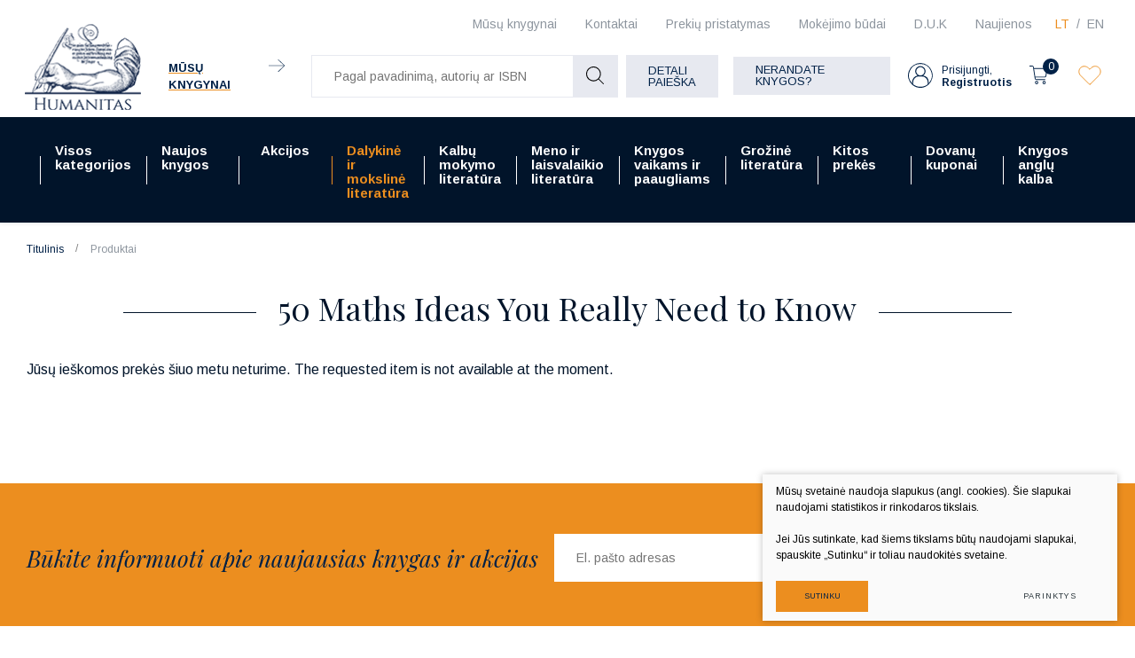

--- FILE ---
content_type: text/html; charset=utf-8
request_url: https://www.humanitas.lt/produktas/dalykine-ir-moksline-literatura/fiziniai-ir-gamtos-mokslai/matematika/50-maths-ideas-you-really-need-to-know/
body_size: 19367
content:



    <!DOCTYPE html>
<html lang="lt">
    <head>
        <meta charset="UTF-8"/>
        
        <title>50 Maths Ideas You Really Need to Know - Humanitas</title>
        <meta name="viewport" content="width=device-width, initial-scale=1.0">
        <link rel="stylesheet" href="https://www.humanitas.lt/tmp/css/style_16.css?t=1680247073"/>
        <meta name="format-detection" content="telephone=no">

        <link rel="stylesheet" href="https://www.humanitas.lt/tmp/css/style_15.css?t=1645173474"/>
        
        <link rel="stylesheet" href="https://www.humanitas.lt/tmp/css/style_7.css?t=1645173475"/>
        <link rel="stylesheet" href="https://www.humanitas.lt/tmp/css/style_8.css?t=1645173474"/>
        <link rel="stylesheet" href="https://www.humanitas.lt/tmp/css/style_9.css?t=1645173513"/>

        <script>window.dataLayer = window.dataLayer || [];function gtag(){dataLayer.push(arguments);}gtag('consent', 'default', {
            'ad_storage': 'denied',
            'ad_user_data': 'denied',
            'ad_personalization': 'denied',
            'analytics_storage': 'denied',
            'functionality_storage': 'denied',
            'personalization_storage': 'denied',
            'security_storage': 'denied',
        });</script>

        
        <meta property="og:title" content="50 Maths Ideas You Really Need to Know" />
        <meta property="og:image" content="https://www.humanitas.lt/uploads/Products/product_239772/50-math_1674748071.jpg" />
        <meta property="og:url" content="https://www.humanitas.lt/produktas/dalykine-ir-moksline-literatura/fiziniai-ir-gamtos-mokslai/matematika/50-maths-ideas-you-really-need-to-know/" />
        <meta property="og:image:width" content="250" />
        <meta property="og:image:height" content="400" />
        <meta property="og:description" content="In a series of 50 accessible essays, Tony Crilly explains and introduces the mathematical laws and principles - ancient and modern, theoretical and practical, everyday and esoteric - that allow us to understand the world around us.   From Pascal's triangle to money management, ideas of relativity to the very real uses of imaginary numbers, 50 Maths Ideas is a complete introduction to the most important mathematical concepts in history." />
        <meta property="og:type" content="website" />
    

        

        

                
        

        


    <!-- Meta Pixel Code -->

        <script>

            !function(f,b,e,v,n,t,s)

            {if(f.fbq)return;n=f.fbq=function(){n.callMethod?

                n.callMethod.apply(n,arguments):n.queue.push(arguments)};

                if(!f._fbq)f._fbq=n;n.push=n;n.loaded=!0;n.version='2.0';

                n.queue=[];t=b.createElement(e);t.async=!0;

                t.src=v;s=b.getElementsByTagName(e)[0];

                s.parentNode.insertBefore(t,s)}(window, document,'script',

                'https://connect.facebook.net/en_US/fbevents.js');

            fbq('init', '180717798964420');

            fbq('track', 'PageView');

        </script>

    <!-- End Meta Pixel Code -->
        <script>

            var ajaxSuflerLink = '/ajax-paieska/';

            var currency = "€";
            var fancy_title = 'Prekė įtraukta į užklausą';
            var out_of_stock = 'Likutis nepakankamas';
            var after_login = 'https://www.humanitas.lt/produktas/dalykine-ir-moksline-literatura/fiziniai-ir-gamtos-mokslai/matematika/50-maths-ideas-you-really-need-to-know/';
            var after_login2 = 'https://www.humanitas.lt/produktai/vadoveliai/';
            var bing_key = 'AhcI41-sX1oGS8kub9kYM17wAnc1UmZKK9nbyBv4A3fQlJyufO1lZT-3jXqEVpxz';

            var reg_alias = 'https://www.humanitas.lt/registruotis/';
        </script>
        

        <link rel="canonical" href="https://www.humanitas.lt/produktas/dalykine-ir-moksline-literatura/fiziniai-ir-gamtos-mokslai/matematika/50-maths-ideas-you-really-need-to-know/">
        
        
        
<base href="https://www.humanitas.lt/" />

    </head>
<body class="inner">


    



    <!-- Google Tag Manager (noscript) -->
    <noscript>
        <iframe src="https://www.googletagmanager.com/ns.html?id=GTM-WZ2KRKR"

                height="0" width="0" style="display:none;visibility:hidden"></iframe>
    </noscript>
    <!-- End Google Tag Manager (noscript) -->

    <noscript><img height="1" width="1" style="display:none"

                   src="https://www.facebook.com/tr?id=180717798964420&ev=PageView&noscript=1"

        /></noscript>

    <div class="mobile-additional-content hide">

        <div class="mob-nav-top-line">
            <div class="langs-select">
                <select aria-label="Pasirinkite kalbą">
                                            <option value="https://www.humanitas.lt/index.php?mact=Products,cntnt01,details,0&amp;cntnt01hierarchyid=29&amp;cntnt01productid=239772&amp;cntnt01returnid=57"  selected>LT</option>
                                <option value="https://www.humanitas.lt/index.php?mact=Products,cntnt01,details,0&amp;cntnt01hierarchyid=29&amp;cntnt01productid=239772&amp;cntnt01returnid=58" >EN</option>
            
                </select>
            </div>
            <div class="mail">
                <a href="mailto:pagalba@humanitas.lt" aria-label="Rašyti: pagalba@humanitas.lt">
                    <i class="far fa-envelope"></i>
                </a>
            </div>
            <div class="liked-products">
                <a href="/megstamiausi/" class="selected" title="Įsimintos prekės">
                    <div class="ico">
                        <em class="fa">
                            <?xml version="1.0" encoding="utf-8"?>
                            <svg version="1.1" id="Layer_1" xmlns="http://www.w3.org/2000/svg"
                                 xmlns:xlink="http://www.w3.org/1999/xlink" x="0px" y="0px"
                                 viewBox="0 0 192 192" style="enable-background:new 0 0 192 192;"
                                 xml:space="preserve">
                                            <path class="st0" d="M100.2,158.9L161,98.1c14.9-14.9,17.1-39.5,3-55.2c-14.4-16-39-17.4-55.1-3c-0.5,0.5-1,0.9-1.5,1.4L96,52.8
 L86.1,43c-14.9-14.9-39.5-17.1-55.2-3c-16,14.4-17.4,39-3,55.1c0.5,0.5,0.9,1,1.4,1.5l62.3,62.3C94.1,161.3,97.9,161.3,100.2,158.9z
 "/>
</svg>
                        </em>
                    </div>
                    <span></span>
                </a>
            </div>
        </div>

        <div class="mob_search">
            <a href="#" aria-label="Pagal pavadinimą, autorių ar ISBN">
                <i class="far fa-search"></i>
            </a>
        </div>

        <div class="langs-select">
            <select aria-label="Pasirinkite kalbą">
                                        <option value="https://www.humanitas.lt/index.php?mact=Products,cntnt01,details,0&amp;cntnt01hierarchyid=29&amp;cntnt01productid=239772&amp;cntnt01returnid=57"  selected>LT</option>
                                <option value="https://www.humanitas.lt/index.php?mact=Products,cntnt01,details,0&amp;cntnt01hierarchyid=29&amp;cntnt01productid=239772&amp;cntnt01returnid=58" >EN</option>
            
            </select>
        </div>
        <div class="shops-link">
            <a href="/kontaktai/">
                <i class="fas fa-map-marker-alt"></i>
            </a>
        </div>

    </div>
<div id="page">
    <header>
        <div class="container fluid">
            <a class="logo" href="https://www.humanitas.lt/" aria-label=""></a>
            <div class="header-content">
                <div class="header-elements">
                    <div class="level-one">
                        <nav class="top-menu-container">
                            <nav class="top-menu-container" aria-label="Antrinis meniu">
    <ul class="top-menu">
                                                        <li class="">
                    <a href="https://www.humanitas.lt/knygynai/" aria-label="Mūsų knygynai | Vilniuje ir Kaune - Humanitas">
                        Mūsų knygynai
                    </a>
                    
                </li>
                                                <li class="">
                    <a href="https://www.humanitas.lt/kontaktai/" aria-label="Kontaktai | Kontaktinė informacija pagal temas - Humanitas">
                        Kontaktai
                    </a>
                    
                </li>
                                                <li class="">
                    <a href="https://www.humanitas.lt/prekiu-pristatymas/">
                        Prekių pristatymas
                    </a>
                    
                </li>
                                                <li class="">
                    <a href="https://www.humanitas.lt/mokejimo-budai/" aria-label="Mokėjimo būdai | Pirkimas internetu - Humanitas">
                        Mokėjimo būdai
                    </a>
                    
                </li>
                                                <li class="">
                    <a href="https://www.humanitas.lt/d-u-k/">
                        D.U.K
                    </a>
                    
                </li>
                                                <li class="">
                    <a href="https://www.humanitas.lt/naujienos/">
                        Naujienos
                    </a>
                    
                </li>
                        </ul>
</nav>

                        </nav>
                        <div class="langs-menu-container">
                            <ul class="langs-menu">
                                    <div class="langs-menu-container">
        <ul class="langs-menu">
                                                <li class=" selected">
                        <a href="https://www.humanitas.lt/index.php?mact=Products,cntnt01,details,0&amp;cntnt01hierarchyid=29&amp;cntnt01productid=239772&amp;cntnt01returnid=57" aria-label="Knygų el. parduotuvė | Daugiau nei 100 000 knygų - Humanitas">LT</a>
                    </li>
                    
                                                                <li class="">
                        <a href="https://www.humanitas.lt/index.php?mact=Products,cntnt01,details,0&amp;cntnt01hierarchyid=29&amp;cntnt01productid=239772&amp;cntnt01returnid=58" aria-label="Book e-shop | More than 100,000 books - Humanitas">EN</a>
                    </li>
                    
                                    </ul>
    </div>

                            </ul>
                        </div>
                    </div>
                    <div class="level-two">
                                                    <div class="our-libraries">
                                <a href="/knygynai/">
                                    <span class="our-libraries-text">Mūsų knygynai</span>
                                    <em class="fa">
                                        <svg id="Layer_1" data-name="Layer 1" xmlns="http://www.w3.org/2000/svg"
                                             viewBox="0 0 10.99 8.69">
                                            <path d="M810.83,46.66H800.17a.17.17,0,0,1-.17-.16.17.17,0,0,1,.17-.17h10.66a.17.17,0,0,1,.17.17A.17.17,0,0,1,810.83,46.66Z"
                                                  transform="translate(-800 -42.15)"/>
                                            <path d="M806.6,50.84a.13.13,0,0,1-.11-.05.15.15,0,0,1,0-.23l4.1-4.06-4.1-4.06a.16.16,0,0,1,0-.24.17.17,0,0,1,.23,0L811,46.38a.17.17,0,0,1,0,.12.16.16,0,0,1,0,.11l-4.23,4.18A.13.13,0,0,1,806.6,50.84Z"
                                                  transform="translate(-800 -42.15)"/>
                                        </svg>
                                    </em>
                                </a>
                            </div>
                        
                        <div class="search-container-max">
                            

    
    <form action="https://www.humanitas.lt/produktai/dalykine-ir-moksline-literatura/fiziniai-ir-gamtos-mokslai/matematika/" class="ajax-form top-form" method="get">
        <input type="hidden" name="anticsrf" value="02dd55b1de528aafdcf12e1d9a6142d5a34c89826197936d36e63e4c3e1cf299">
        <div class="search-place">
            <div class="search-container">

                <div class="form">
                    <input name="m575a2title_search" class="search-suggestions"
                           value=""
                           placeholder="Pagal pavadinimą, autorių ar ISBN" type="text" autocomplete="off">

                    <button type="submit">
                        <em class="fa">
                            <svg id="Layer_1" data-name="Layer 1" xmlns="http://www.w3.org/2000/svg"
                                 viewBox="0 0 20 20">
                                <path d="M780,83.32a8.32,8.32,0,0,0,13.84,6.23l5.3,5.3a.51.51,0,0,0,.36.15.49.49,0,0,0,.35-.15.5.5,0,0,0,0-.71l-5.3-5.3A8.32,8.32,0,1,0,780,83.32Zm15.64,0A7.32,7.32,0,1,1,788.32,76,7.33,7.33,0,0,1,795.64,83.32Z"
                                      transform="translate(-780 -75)"/>
                            </svg>
                        </em>
                    </button>
                </div>
            </div>
        </div>
        <div class="search-more">
            <a href="javascript:void(0);" data-open-search class="ext_button grey-style uppercase">
                Detali paieška
            </a>
        </div>

        <div class="box-search hidden" data-search-box id="ultra-search">
            <div class="close-button" data-search-close>
                <i class="fal fa-times"></i>
            </div>
            <div class="box-search-container">


                

                                        
                                                    
                        

                    
                                                    



                        

                    
                                                    
                        

                    
                        
                            
                                                                    <div>
                                        <div class="title">
                                            Kaina:
                                        </div>
                                        
                                        
                                        <div class="input-blocks">
                                            <div class="from">
                                                <input type="text" class="cms_textfield" name="m575a2filt_kaina_from" id="m575a2filt_kaina_from" value="" size="10" maxlength="255" />

                                                <span>
                                                        €
                                                    </span>
                                            </div>
                                            iki
                                            <div class="to">
                                                <input type="text" class="cms_textfield" name="m575a2filt_kaina_to" id="m575a2filt_kaina_to" value="" size="10" maxlength="255" />

                                                <span>
                                                        €
                                                    </span>
                                            </div>
                                        </div>
                                    </div>
                                

                                
                            

                        

                    
                        
                                                            <div>
                                    <div class="title">
                                                                                    Kategorijos
                                                                            </div>
                                    <div class="input-block styled-select" data-theme="custom-select-style"
                                                                                  data-hid="29" data-lang="lt">
                                        <select class="cms_dropdown styled-select" name="m575a2filt_hierarchy_id"><option value="https://www.humanitas.lt/produktai/visos-kategorijos/">Visos kategorijos</option><option value="https://www.humanitas.lt/produktai/dalykine-ir-moksline-literatura/">Dalykinė ir mokslinė literatūra</option><option value="https://www.humanitas.lt/produktai/dalykine-ir-moksline-literatura/ekonomika-finansai-vadyba/">Ekonomika, finansai, vadyba</option><option value="https://www.humanitas.lt/produktai/dalykine-ir-moksline-literatura/ekonomika-finansai-vadyba/ekonomika/">Ekonomika</option><option value="https://www.humanitas.lt/produktai/visos-kategorijos/dalykine-ir-moksline-literatura/ekonomika-finansai-vadyba/finansai-apskaita/">Finansai, apskaita</option><option value="https://www.humanitas.lt/produktai/visos-kategorijos/dalykine-ir-moksline-literatura/ekonomika-finansai-vadyba/kitos-ekonomikos-ir-verslo-knygos/">Kitos ekonomikos ir verslo knygos</option><option value="https://www.humanitas.lt/produktai/dalykine-ir-moksline-literatura/ekonomika-finansai-vadyba/rinkodara-reklama/">Rinkodara, reklama</option><option value="https://www.humanitas.lt/produktai/visos-kategorijos/dalykine-ir-moksline-literatura/ekonomika-finansai-vadyba/verslas-vadyba/">Verslas, vadyba</option><option value="https://www.humanitas.lt/produktai/dalykine-ir-moksline-literatura/ekonomika-finansai-vadyba/viesasis-administravimas/">Viešasis administravimas</option><option value="https://www.humanitas.lt/produktai/dalykine-ir-moksline-literatura/fiziniai-ir-gamtos-mokslai/">Fiziniai ir gamtos mokslai</option><option value="https://www.humanitas.lt/produktai/dalykine-ir-moksline-literatura/fiziniai-ir-gamtos-mokslai/biologija/">Biologija</option><option value="https://www.humanitas.lt/produktai/dalykine-ir-moksline-literatura/fiziniai-ir-gamtos-mokslai/chemija/">Chemija</option><option value="https://www.humanitas.lt/produktai/dalykine-ir-moksline-literatura/fiziniai-ir-gamtos-mokslai/ekologija-aplinkotyra/">Ekologija, aplinkotyra</option><option value="https://www.humanitas.lt/produktai/dalykine-ir-moksline-literatura/fiziniai-ir-gamtos-mokslai/fizika-astronomija/">Fizika, astronomija</option><option value="https://www.humanitas.lt/produktai/dalykine-ir-moksline-literatura/fiziniai-ir-gamtos-mokslai/geografija-geologija/">Geografija, geologija</option><option value="https://www.humanitas.lt/produktai/dalykine-ir-moksline-literatura/fiziniai-ir-gamtos-mokslai/kitos-fiziniu-ir-gamtos-mokslu-knygos/">Kitos fizinių ir gamtos mokslų knygos</option><option value="https://www.humanitas.lt/produktai/dalykine-ir-moksline-literatura/fiziniai-ir-gamtos-mokslai/matematika/">Matematika</option><option value="https://www.humanitas.lt/produktai/dalykine-ir-moksline-literatura/fiziniai-ir-gamtos-mokslai/zoologija/">Zoologija</option><option value="https://www.humanitas.lt/produktai/dalykine-ir-moksline-literatura/fiziniai-ir-gamtos-mokslai/zemes-ukio-mokslai/">Žemės ūkio mokslai</option><option value="https://www.humanitas.lt/produktai/dalykine-ir-moksline-literatura/humanitariniu-mokslu-knygos/">Humanitarinių mokslų knygos</option><option value="https://www.humanitas.lt/produktai/visos-kategorijos/dalykine-ir-moksline-literatura/humanitariniu-mokslu-knygos/etnologija/">Etnologija</option><option value="https://www.humanitas.lt/produktai/visos-kategorijos/dalykine-ir-moksline-literatura/humanitariniu-mokslu-knygos/filosofija/">Filosofija</option><option value="https://www.humanitas.lt/produktai/visos-kategorijos/dalykine-ir-moksline-literatura/humanitariniu-mokslu-knygos/istorija-ir-archeologija/">Istorija ir archeologija</option><option value="https://www.humanitas.lt/produktai/dalykine-ir-moksline-literatura/humanitariniu-mokslu-knygos/kitos-humanitariniu-mokslu-knygos/">Kitos humanitarinių mokslų knygos</option><option value="https://www.humanitas.lt/produktai/dalykine-ir-moksline-literatura/humanitariniu-mokslu-knygos/komunikacija-informacija/">Komunikacija, informacija</option><option value="https://www.humanitas.lt/produktai/dalykine-ir-moksline-literatura/humanitariniu-mokslu-knygos/kultura/">Kultūra</option><option value="https://www.humanitas.lt/produktai/visos-kategorijos/dalykine-ir-moksline-literatura/humanitariniu-mokslu-knygos/lingvistika-literatura/">Lingvistika, literatūra</option><option value="https://www.humanitas.lt/produktai/visos-kategorijos/dalykine-ir-moksline-literatura/humanitariniu-mokslu-knygos/literatura-istorija-ir-kritika/">Literatūra: istorija ir kritika</option><option value="https://www.humanitas.lt/produktai/dalykine-ir-moksline-literatura/humanitariniu-mokslu-knygos/religijotyra/">Religijotyra</option><option value="https://www.humanitas.lt/produktai/dalykine-ir-moksline-literatura/humanitariniu-mokslu-knygos/teologija/">Teologija</option><option value="https://www.humanitas.lt/produktai/dalykine-ir-moksline-literatura/medicinos-knygos/">Medicinos knygos</option><option value="https://www.humanitas.lt/produktai/dalykine-ir-moksline-literatura/medicinos-knygos/chirurgija/">Chirurgija</option><option value="https://www.humanitas.lt/produktai/dalykine-ir-moksline-literatura/medicinos-knygos/farmacija/">Farmacija</option><option value="https://www.humanitas.lt/produktai/dalykine-ir-moksline-literatura/medicinos-knygos/kitos-medicinos-knygos/">Kitos medicinos knygos</option><option value="https://www.humanitas.lt/produktai/dalykine-ir-moksline-literatura/medicinos-knygos/klinikine-medicina/">Klinikinė medicina</option><option value="https://www.humanitas.lt/produktai/dalykine-ir-moksline-literatura/medicinos-knygos/kosmetologija/">Kosmetologija</option><option value="https://www.humanitas.lt/produktai/dalykine-ir-moksline-literatura/medicinos-knygos/medicina-bendrieji-dalykai/">Medicina, bendrieji dalykai</option><option value="https://www.humanitas.lt/produktai/dalykine-ir-moksline-literatura/medicinos-knygos/mityba/">Mityba</option><option value="https://www.humanitas.lt/produktai/dalykine-ir-moksline-literatura/medicinos-knygos/odontologija/">Odontologija</option><option value="https://www.humanitas.lt/produktai/dalykine-ir-moksline-literatura/medicinos-knygos/veterinarija/">Veterinarija</option><option value="https://www.humanitas.lt/produktai/dalykine-ir-moksline-literatura/medicinos-knygos/visuomenes-sveikata-slauga/">Visuomenės sveikata, slauga</option><option value="https://www.humanitas.lt/produktai/dalykine-ir-moksline-literatura/socialiniu-mokslu-knygos/">Socialinių mokslų knygos</option><option value="https://www.humanitas.lt/produktai/dalykine-ir-moksline-literatura/socialiniu-mokslu-knygos/edukologija/">Edukologija</option><option value="https://www.humanitas.lt/produktai/dalykine-ir-moksline-literatura/socialiniu-mokslu-knygos/kitos-socialiniu-mokslu-knygos/">Kitos socialinių mokslų knygos</option><option value="https://www.humanitas.lt/produktai/visos-kategorijos/dalykine-ir-moksline-literatura/socialiniu-mokslu-knygos/politikos-mokslai/">Politikos mokslai</option><option value="https://www.humanitas.lt/produktai/visos-kategorijos/dalykine-ir-moksline-literatura/socialiniu-mokslu-knygos/psichologija/">Psichologija</option><option value="https://www.humanitas.lt/produktai/dalykine-ir-moksline-literatura/socialiniu-mokslu-knygos/socialinis-darbas/">Socialinis darbas</option><option value="https://www.humanitas.lt/produktai/dalykine-ir-moksline-literatura/socialiniu-mokslu-knygos/sociologija/">Sociologija</option><option value="https://www.humanitas.lt/produktai/dalykine-ir-moksline-literatura/socialiniu-mokslu-knygos/sportas-turizmas/">Sportas, turizmas</option><option value="https://www.humanitas.lt/produktai/dalykine-ir-moksline-literatura/technologijos-mokslai/">Technologijos mokslai</option><option value="https://www.humanitas.lt/produktai/dalykine-ir-moksline-literatura/technologijos-mokslai/aplinkos-inzinerija-ir-krastotvarka/">Aplinkos inžinerija ir kraštotvarka</option><option value="https://www.humanitas.lt/produktai/visos-kategorijos/dalykine-ir-moksline-literatura/technologijos-mokslai/elektros-ir-elektronikos-inzininerija/">Elektros ir elektronikos inžininerija</option><option value="https://www.humanitas.lt/produktai/dalykine-ir-moksline-literatura/technologijos-mokslai/energetika-ir-termoinzinerija/">Energetika ir termoinžinerija</option><option value="https://www.humanitas.lt/produktai/dalykine-ir-moksline-literatura/technologijos-mokslai/informacines-technologijos/">Informacinės technologijos</option><option value="https://www.humanitas.lt/produktai/visos-kategorijos/dalykine-ir-moksline-literatura/technologijos-mokslai/kitos-technologijos-mokslo-knygos/">Kitos technologijos mokslo knygos</option><option value="https://www.humanitas.lt/produktai/dalykine-ir-moksline-literatura/technologijos-mokslai/mechanika/">Mechanika</option><option value="https://www.humanitas.lt/produktai/dalykine-ir-moksline-literatura/technologijos-mokslai/statybos-inzinerija/">Statybos inžinerija</option><option value="https://www.humanitas.lt/produktai/dalykine-ir-moksline-literatura/technologijos-mokslai/transporto-technologija/">Transporto technologija</option><option value="https://www.humanitas.lt/produktai/dalykine-ir-moksline-literatura/teises-knygos/">Teisės knygos</option><option value="https://www.humanitas.lt/produktai/dalykine-ir-moksline-literatura/teises-knygos/administracine-teise/">Administracinė teisė</option><option value="https://www.humanitas.lt/produktai/dalykine-ir-moksline-literatura/teises-knygos/baudziamoji-teise/">Baudžiamoji teisė</option><option value="https://www.humanitas.lt/produktai/dalykine-ir-moksline-literatura/teises-knygos/civiline-teise/">Civilinė teisė</option><option value="https://www.humanitas.lt/produktai/dalykine-ir-moksline-literatura/teises-knygos/kitos-teises-knygos/">Kitos teisės knygos</option><option value="https://www.humanitas.lt/produktai/dalykine-ir-moksline-literatura/teises-knygos/konstitucine-teise/">Konstitucinė teisė</option><option value="https://www.humanitas.lt/produktai/dalykine-ir-moksline-literatura/teises-knygos/tarptautine-teise/">Tarptautinė teisė</option><option value="https://www.humanitas.lt/produktai/dalykine-ir-moksline-literatura/teises-knygos/teise-bendrieji-dalykai/">Teisė, bendrieji dalykai</option><option value="/produktai/grozine-literatura/">Grožinė literatūra</option><option value="/produktai/grozine-literatura/biografijos-eseistika-memuarai-publicistika/">Biografijos, eseistika, memuarai, publiscistika</option><option value="https://www.humanitas.lt/produktai/grozine-literatura/fantastika-magija/">Fantastika, magija</option><option value="https://www.humanitas.lt/produktai/grozine-literatura/grozine-literatura-kitomis-kalbomis/">Grožinė literatūra kitomis kalbomis</option><option value="/produktai/grozine-literatura/istoriniai-nuotykiu-romanai/">Istoriniai, nuotykių romanai</option><option value="https://www.humanitas.lt/produktai/grozine-literatura/lietuvos-rasytoju-kuriniai/">Lietuvos rašytojų kūriniai</option><option value="https://www.humanitas.lt/produktai/grozine-literatura/literaturos-klasika-anglu-kalba/">Literatūros klasika anglų kalba</option><option value="https://www.humanitas.lt/produktai/grozine-literatura/literaturos-klasika-lietuviu-kalba/">Literatūros klasika lietuvių kalba</option><option value="https://www.humanitas.lt/produktai/grozine-literatura/poezija-drama/">Poezija, drama</option><option value="/produktai/grozine-literatura/pramoginiai-romanai/">Pramoginiai romanai</option><option value="https://www.humanitas.lt/produktai/grozine-literatura/rimtoji-literatura/">Rimtoji literatūra</option><option value="https://www.humanitas.lt/produktai/grozine-literatura/siuolaikine-literatura-anglu-kalba/">Šiuolaikinė literatūra anglų kalba</option><option value="https://www.humanitas.lt/produktai/grozine-literatura/trileriai-detektyvai-mistika/">Trileriai, detektyvai, mistika</option><option value="https://www.humanitas.lt/produktai/grozine-literatura/uzsienio-literatura-lietuviu-kalba/">Užsienio literatūra lietuvių kalba</option><option value="https://www.humanitas.lt/produktai/kalbu-mokymo-literatura/">Kalbų mokymo literatūra</option><option value="https://www.humanitas.lt/produktai/kalbu-mokymo-literatura/kalbu-mokymo-vadoveliai-ir-pratybos/">Kalbų mokymo vadovėliai ir pratybos</option><option value="https://www.humanitas.lt/produktai/kalbu-mokymo-literatura/gramatikos-ir-kalbos-igudziu-lavinimas/">Gramatikos ir kalbos įgūdžių lavinimas</option><option value="https://www.humanitas.lt/produktai/kalbu-mokymo-literatura/kalbu-zodynai/">Kalbų žodynai</option><option value="/produktai/kalbu-mokymo-literatura/savarankiskas-kalbu-mokymasis/">Savarankiškas kalbų mokymas</option><option value="https://www.humanitas.lt/produktai/kalbu-mokymo-literatura/lietuviu-kalbos-vadoveliai-uzsienieciams/">Lietuvių kalbos vadovėliai užsieniečiams</option><option value="https://www.humanitas.lt/produktai/knygos-vaikams-ir-paaugliams/">Knygos vaikams ir paaugliams</option><option value="https://www.humanitas.lt/produktai/knygos-vaikams-ir-paaugliams/grozine-literatura-paaugliams/">Grožinė literatūra paaugliams</option><option value="https://www.humanitas.lt/produktai/knygos-vaikams-ir-paaugliams/grozine-literatura-vaikams/">Grožinė literatūra vaikams</option><option value="/produktai/knygos-vaikams-ir-paaugliams/pazintine-ir-mokomoji-literatura/">Pažintinė, mokomoji literatūra</option><option value="https://www.humanitas.lt/produktai/meno-ir-laisvalaikio-literatura/">Meno ir laisvalaikio literatūra</option><option value="https://www.humanitas.lt/produktai/meno-ir-laisvalaikio-literatura/architektura-dizainas/">Architektūra, dizainas</option><option value="https://www.humanitas.lt/produktai/meno-ir-laisvalaikio-literatura/architektura-dizainas/architektura-statyba/">Architektūra, statyba</option><option value="https://www.humanitas.lt/produktai/meno-ir-laisvalaikio-literatura/architektura-dizainas/krastovaizdzio-architektura/">Kraštovaizdžio architektūra</option><option value="https://www.humanitas.lt/produktai/meno-ir-laisvalaikio-literatura/architektura-dizainas/interjero-dizainas/">Interjero dizainas</option><option value="https://www.humanitas.lt/produktai/visos-kategorijos/meno-ir-laisvalaikio-literatura/architektura-dizainas/daiktu-projektavimas-dizainas/">Daiktų projektavimas, dizainas</option><option value="https://www.humanitas.lt/produktai/meno-ir-laisvalaikio-literatura/architektura-dizainas/grafinis-dizainas/">Grafinis dizainas</option><option value="https://www.humanitas.lt/produktai/meno-ir-laisvalaikio-literatura/menas/">Menas</option><option value="https://www.humanitas.lt/produktai/meno-ir-laisvalaikio-literatura/menas/menai-bendrieji-dalykai/">Menai: bendrieji dalykai</option><option value="https://www.humanitas.lt/produktai/visos-kategorijos/meno-ir-laisvalaikio-literatura/menas/meno-istorija-meno-stiliai/">Meno istorija.Meno stiliai</option><option value="https://www.humanitas.lt/produktai/meno-ir-laisvalaikio-literatura/menas/meno-technikos-ir-atlikimas/">Meno technikos ir atlikimas</option><option value="https://www.humanitas.lt/produktai/meno-ir-laisvalaikio-literatura/menas/fotografija-media/">Fotografija, Media</option><option value="https://www.humanitas.lt/produktai/meno-ir-laisvalaikio-literatura/menas/taikomoji-daile/">Taikomoji dailė</option><option value="https://www.humanitas.lt/produktai/meno-ir-laisvalaikio-literatura/menas/skulptura-kryzdirbyste-drozyba/">Skulptūra, Kryždirbystė, Drožyba</option><option value="https://www.humanitas.lt/produktai/meno-ir-laisvalaikio-literatura/scenos-menas/">Scenos Menas</option><option value="https://www.humanitas.lt/produktai/visos-kategorijos/meno-ir-laisvalaikio-literatura/scenos-menas/atliekamieji-menai-teatras-kinas-video-menas/">Atliekamieji menai: teatras,kinas, video menas</option><option value="https://www.humanitas.lt/produktai/meno-ir-laisvalaikio-literatura/scenos-menas/muzika-natos/">Muzika, natos</option><option value="https://www.humanitas.lt/produktai/meno-ir-laisvalaikio-literatura/mada/">Mada</option><option value="https://www.humanitas.lt/produktai/meno-ir-laisvalaikio-literatura/laisvalaikis/">Laisvalaikis</option><option value="https://www.humanitas.lt/produktai/meno-ir-laisvalaikio-literatura/laisvalaikis/keliones-gamta-kelioniu-gidai/">Kelionės, gamta, kelionių gidai</option><option value="https://www.humanitas.lt/produktai/meno-ir-laisvalaikio-literatura/laisvalaikis/automobiliai-transportas-sportas-karyba/">Automobiliai, transportas, sportas, karyba</option><option value="https://www.humanitas.lt/produktai/grozine-literatura/komiksai-grafines-noveles-manga/">Komiksai, grafinės novelės, manga</option><option value="https://www.humanitas.lt/produktai/meno-ir-laisvalaikio-literatura/laisvalaikis/gyvenimo-budas/">Gyvenimo būdas</option><option value="https://www.humanitas.lt/produktai/meno-ir-laisvalaikio-literatura/laisvalaikis/kulinarija/">Kulinarija</option><option value="https://www.humanitas.lt/produktai/visos-kategorijos/meno-ir-laisvalaikio-literatura/laisvalaikis/sodas-darzas-floristika/">Sodas, daržas, floristika</option><option value="https://www.humanitas.lt/produktai/meno-ir-laisvalaikio-literatura/laisvalaikis/rankdarbiai-amatai-dekoratyvieji-menai/">Rankdarbiai, amatai, dekoratyvieji menai</option><option value="https://www.humanitas.lt/produktai/kitos-prekes/">Kitos prekės</option><option value="https://www.humanitas.lt/produktai/kitos-prekes/kalendoriai/">Kalendoriai</option><option value="https://www.humanitas.lt/produktai/kitos-prekes/maiseliai-uzrasu-knygeles-aksesuarai/">Maišeliai, užrašų knygelės, aksesuarai</option><option value="https://www.humanitas.lt/produktai/kitos-prekes/zaidimai/">Žaidimai</option><option value="https://www.humanitas.lt/produktai/visos-kategorijos/meno-ir-laisvalaikio-literatura/isparduotuve/">IŠPARDUOTUVĖ</option><option value="https://www.humanitas.lt/produktai/visos-kategorijos/meno-ir-laisvalaikio-literatura/isparduotuve/isparduotuve-50/">Išparduotuvė 50%</option><option value="https://www.humanitas.lt/produktai/visos-kategorijos/meno-ir-laisvalaikio-literatura/isparduotuve/isparduotuve-70/">Išparduotuvė 70%</option><option value="https://www.humanitas.lt/produktai/visos-kategorijos/meno-ir-laisvalaikio-literatura/isparduotuve/isparduotuve-90/">Išparduotuvė 90%</option><option value="https://www.humanitas.lt/produktai/naujos-knygos/">Naujos knygos</option><option value="https://www.humanitas.lt/produktai/akcijos/">Akcijos</option><option value="https://www.humanitas.lt/produktai/akcijos/akademines-literaturos-ispardavimas/">Akademinės literatūros išpardavimas</option><option value="https://www.humanitas.lt/produktai/akcijos/akademines-literaturos-ispardavimas/mokslo-populiarinimo-knygos-pigiau/">Mokslo populiarinimo knygos pigiau</option><option value="https://www.humanitas.lt/produktai/akcijos/akademines-literaturos-ispardavimas/istorijos-knygos-pigiau/">Istorijos knygos pigiau</option><option value="https://www.humanitas.lt/produktai/akcijos/akademines-literaturos-ispardavimas/psichologijos-knygos-pigiau/">Psichologijos knygos pigiau</option><option value="https://www.humanitas.lt/produktai/akcijos/akademines-literaturos-ispardavimas/filosofijos-knygos-pigiau/">Filosofijos knygos pigiau</option><option value="https://www.humanitas.lt/produktai/akcijos/akademines-literaturos-ispardavimas/medicinos-knygos-pigiau/">Medicinos knygos pigiau</option><option value="https://www.humanitas.lt/produktai/akcijos/akademines-literaturos-ispardavimas/knygos-apie-ekonomika-versla-ir-finansus-pigiau/">Knygos apie ekonomiką, verslą ir finansus pigiau</option><option value="https://www.humanitas.lt/produktai/akcijos/akademines-literaturos-ispardavimas/sociologijos-knygos-pigiau/">Sociologijos knygos pigiau</option><option value="https://www.humanitas.lt/produktai/akcijos/akademines-literaturos-ispardavimas/teises-knygos-pigiau/">Teisės knygos pigiau</option><option value="https://www.humanitas.lt/produktai/akcijos/akademines-literaturos-ispardavimas/politikos-mokslu-knygos-pigiau/">Politikos mokslų knygos pigiau</option><option value="https://www.humanitas.lt/produktai/akcijos/menu-laisvalaikio-literaturos-ispardavimas/menotyros-knygos-pigiau/">Menotyros knygos pigiau</option><option value="https://www.humanitas.lt/produktai/akcijos/akademines-literaturos-ispardavimas/etnologijos-knygos-pigiau/">Etnologijos knygos pigiau</option><option value="https://www.humanitas.lt/produktai/akcijos/akademines-literaturos-ispardavimas/gamtos-ir-tiksliuju-mokslu-knygos-pigiau/">Gamtos ir tiksliųjų mokslų knygos pigiau</option><option value="https://www.humanitas.lt/produktai/akcijos/akademines-literaturos-ispardavimas/edukologijos-knygos-pigiau/">Edukologijos knygos pigiau</option><option value="https://www.humanitas.lt/produktai/akcijos/akademines-literaturos-ispardavimas/religijotyros-knygos-pigiau/">Religijotyros knygos pigiau</option><option value="https://www.humanitas.lt/produktai/akcijos/grozines-literaturos-ispardavimas/">Grožinės literatūros išpardavimas</option><option value="https://www.humanitas.lt/produktai/akcijos/grozines-literaturos-ispardavimas/lietraturos-klasika-anglu-kalba-pigiau/">Lietratūros klasika anglų kalba pigiau</option><option value="https://www.humanitas.lt/produktai/akcijos/grozines-literaturos-ispardavimas/komiksai-grafines-noveles-su-nuolaida/">Komiksai, grafinės novelės su nuolaida</option><option value="https://www.humanitas.lt/produktai/akcijos/grozines-literaturos-ispardavimas/siuolaikine-literatura-anglu-kalba-pigiau/">Šiuolaikinė literatūra anglų kalba pigiau</option><option value="https://www.humanitas.lt/produktai/akcijos/grozines-literaturos-ispardavimas/rimtoji-literatura-pigiau/">Rimtoji literatūra pigiau</option><option value="https://www.humanitas.lt/produktai/akcijos/grozines-literaturos-ispardavimas/pramoginiai-romanai-pigiau/">Pramoginiai romanai pigiau</option><option value="https://www.humanitas.lt/produktai/akcijos/grozines-literaturos-ispardavimas/trileriai-detektyvai-mistika-pigiau/">Trileriai, detektyvai, mistika pigiau</option><option value="https://www.humanitas.lt/produktai/akcijos/grozines-literaturos-ispardavimas/fantastikos-ir-magijos-knygos-pigiau/">Fantastikos ir magijos knygos pigiau</option><option value="https://www.humanitas.lt/produktai/akcijos/grozines-literaturos-ispardavimas/istoriniai-ir-nuotykiu-romanai-pigiau/">Istoriniai ir nuotykių romanai pigiau</option><option value="https://www.humanitas.lt/produktai/akcijos/grozines-literaturos-ispardavimas/biografijos-eseistika-memuarai-publicistika-pigiau/">Biografijos, eseistika, memuarai, publicistika pigiau</option><option value="https://www.humanitas.lt/produktai/knygos-vaikams-ir-paaugliams/knygos-vaikams-ir-paaugliams-pigiau/">Knygos vaikams ir paaugliams pigiau</option><option value="https://www.humanitas.lt/produktai/akcijos/grozines-literaturos-ispardavimas/poezijos-ir-dramos-knygos-pigiau/">Poezijos ir dramos knygos pigiau</option><option value="https://www.humanitas.lt/produktai/kalbu-mokymo-literatura/kalbu-mokymo-literaturos-ispardavimas/">Kalbų mokymo literatūros išpardavimas</option><option value="https://www.humanitas.lt/produktai/akcijos/menu-laisvalaikio-literaturos-ispardavimas/">Menų, laisvalaikio literatūros išpardavimas</option><option value="https://www.humanitas.lt/produktai/akcijos/menu-laisvalaikio-literaturos-ispardavimas/knygos-apie-rankdarbius-pigiau/">Knygos apie rankdarbius pigiau</option><option value="https://www.humanitas.lt/produktai/akcijos/populiariausios-knygos/">Populiariausios knygos</option><option value="https://www.humanitas.lt/produktai/akcijos/isankstine-prekyba/">Išankstinė prekyba</option><option value="https://www.humanitas.lt/produktai/akcijos/specialus-leidimai/">Specialūs leidimai</option><option value="https://www.humanitas.lt/produktai/dalykine-ir-moksline-literatura/ekonomika-finansai-vadyba/finansai-ir-apskaita/">Finansai ir apskaita</option><option value="https://www.humanitas.lt/produktai/dalykine-ir-moksline-literatura/ekonomika-finansai-vadyba/kitos-ekonomikos-ir-finansu-knygos/">Kitos ekonomikos ir finansų knygos</option><option value="https://www.humanitas.lt/produktai/dalykine-ir-moksline-literatura/ekonomika-finansai-vadyba/vadyba-verslas/">Vadyba, verslas</option><option value="https://www.humanitas.lt/produktai/dalykine-ir-moksline-literatura/humanitariniu-mokslu-knygos/enciklopedijos-zinynai/">Enciklopedijos, žinynai</option><option value="https://www.humanitas.lt/produktai/dalykine-ir-moksline-literatura/humanitariniu-mokslu-knygos/filosofijos-knygos/">Filosofijos knygos</option><option value="https://www.humanitas.lt/produktai/dalykine-ir-moksline-literatura/humanitariniu-mokslu-knygos/istorijos-knygos/">Istorijos knygos</option><option value="https://www.humanitas.lt/produktai/dalykine-ir-moksline-literatura/humanitariniu-mokslu-knygos/lingvistikos-literatura/">Lingvistikos literatūra</option><option value="https://www.humanitas.lt/produktai/dalykine-ir-moksline-literatura/humanitariniu-mokslu-knygos/literaturos-istorija-ir-kritika/">Literatūros istorija ir kritika</option><option value="https://www.humanitas.lt/produktai/dalykine-ir-moksline-literatura/humanitariniu-mokslu-knygos/menotyra/">Menotyra</option><option value="https://www.humanitas.lt/produktai/dalykine-ir-moksline-literatura/medicinos-knygos/terapija/">Terapija</option><option value="https://www.humanitas.lt/produktai/dalykine-ir-moksline-literatura/mokslo-populiarinimo-knygos/">Mokslo populiarinimo knygos</option><option value="https://www.humanitas.lt/produktai/dalykine-ir-moksline-literatura/socialiniu-mokslu-knygos/politikos-mokslas/">Politikos mokslas</option><option value="https://www.humanitas.lt/produktai/dalykine-ir-moksline-literatura/socialiniu-mokslu-knygos/psichologijos-knygos/">Psichologijos knygos</option><option value="https://www.humanitas.lt/produktai/dalykine-ir-moksline-literatura/technologijos-mokslai/elektros-ir-elektronikos-inzinerija/">Elektros ir elektronikos inžinerija</option><option value="https://www.humanitas.lt/produktai/dalykine-ir-moksline-literatura/technologijos-mokslai/kitos-technologiju-mokslu-knygos/">Kitos technologijų mokslų knygos</option><option value="https://www.humanitas.lt/produktai/dalykine-ir-moksline-literatura/teises-knygos/europos-sajungos-teise/">Europos Sąjungos teisė</option><option value="https://www.humanitas.lt/produktai/dalykine-ir-moksline-literatura/dalykines-ir-mokslines-literaturos-knygos-pigiau/">Dalykinės ir mokslinės literatūros knygos pigiau</option><option value="https://www.humanitas.lt/produktai/kalbu-mokymo-literatura/savarankiskas-kalbu-mokymasis/">Savarankiškas kalbų mokymasis</option><option value="https://www.humanitas.lt/produktai/kalbu-mokymo-literatura/elektronines-skaitiniu-knygos-oxford-reading-club/">Elektroninės skaitinių knygos (Oxford Reading Club)</option><option value="https://www.humanitas.lt/produktai/meno-ir-laisvalaikio-literatura/architektura-dizainas/daiktu-projektavimas-ir-dizainas/">Daiktų projektavimas ir dizainas</option><option value="https://www.humanitas.lt/produktai/meno-ir-laisvalaikio-literatura/menas/meno-istorija-meno-stiliai/">Meno istorija. Meno stiliai</option><option value="https://www.humanitas.lt/produktai/meno-ir-laisvalaikio-literatura/scenos-menas/atliekamieji-menai-teatras-kinas-video-menas/">Atliekamieji menai: teatras, kinas, video menas</option><option value="https://www.humanitas.lt/produktai/meno-ir-laisvalaikio-literatura/laisvalaikis/sodas-darzas-floristika-krastotvrka/">Sodas, daržas, floristika, kraštotvrka</option><option value="https://www.humanitas.lt/produktai/meno-ir-laisvalaikio-literatura/laisvalaikis/ezoterikos-knygos/">Ezoterikos knygos</option><option value="https://www.humanitas.lt/produktai/meno-ir-laisvalaikio-literatura/meno-ir-laisvalaikio-literaturos-ispardavimas/">Meno ir laisvalaikio literatūros išpardavimas</option><option value="https://www.humanitas.lt/produktai/knygos-vaikams-ir-paaugliams/pazintine-ir-mokomoji-literatura/">Pažintinė ir mokomoji literatūra</option><option value="https://www.humanitas.lt/produktai/grozine-literatura/"> Grožinė literatūra</option><option value="https://www.humanitas.lt/produktai/grozine-literatura/biografijos-eseistika-memuarai-publicistika/">Biografijos, eseistika, memuarai, publicistika</option><option value="https://www.humanitas.lt/produktai/grozine-literatura/istoriniai-nuotykiu-romanai/">Istoriniai, nuotykių  romanai</option><option value="https://www.humanitas.lt/produktai/grozine-literatura/pramoginiai-romanai/">Pramoginiai  romanai</option><option value="https://www.humanitas.lt/produktai/grozine-literatura/grozine-literaturos-ispardavimas/">Grožinė literatūros išpardavimas</option><option value="https://www.humanitas.lt/produktai/dovanu-kuponai/">Dovanų kuponai</option><option value="https://www.humanitas.lt/produktai/visos-kategorijos/?anticsrf=1dd5850096bbd4b8c1aca04af20d9c3dbfa9e08c7ccbd5ed7ae20b11d862cb1b&m575a2title_search=&m575a2ordering=&m575a2product_limit=&m575a2filt_leidimo_kalba=English&m575a2filt_kaina_from=0&m575a2filt_ka">Knygos anglų kalba</option></select>

                                        
                                    </div>
                                </div>
                                
                            

                        

                    
                        
                                                            <div>
                                    <div class="title">
                                        
                                            Leidėjas:
                                                                            </div>
                                    <div class="input-block styled-select" data-theme="custom-select-style"
                                         data-do-ajax-search="124"                                         data-hid="29" data-lang="lt">
                                        <select class="cms_dropdown styled-select" name="m575a2filt_leidejas"  data-placeholder="Leidėjas" data-allow-clear="true"><option value="" selected="selected">Leidėjas</option><option value="De Gruyter">De Gruyter</option><option value="Vilniaus Gedimino technikos un">Vilniaus Gedimino technikos un</option><option value="Technika">Technika</option><option value="TEV">TEV</option><option value="Klaipėdos universiteto leidykla">Klaipėdos universiteto leidykla</option><option value="Mykolo Romerio universitetas">Mykolo Romerio universitetas</option><option value="Technologija">Technologija</option><option value="Žara">Žara</option></select>

                                        
                                    </div>
                                </div>
                                
                            

                        

                    
                        
                                                            <div>
                                    <div class="title">
                                        
                                            Visos kalbos:
                                                                            </div>
                                    <div class="input-block styled-select" data-theme="custom-select-style"
                                                                                  data-hid="29" data-lang="lt">
                                        <select class="cms_dropdown styled-select" name="m575a2filt_leidimo_kalba"><option value="pasirinkite kalbą">pasirinkite kalbą</option><option value="English">Anglų</option><option value="Lithuanian">Lietuvių</option><option value="Lithuanian-English">Lietuvių-anglų</option><option value="Multiple languages">Įvairios kalbos</option><option value="Russian">Rusų</option><option value="Japanese">Japonų</option><option value="German">Vokiečių</option><option value="Italian">Italų</option><option value="Other languages">Kitos kalbos</option><option value="Polish">Lenkų</option><option value="Spanish">Ispanų</option><option value="Scandinavian languages">Skandinavų kalbos</option><option value="Latvian">Latvių</option><option value="French">Prancūzų</option><option value="English-French">Anglų - Prancūzų</option><option value="Chinese">Kinų</option><option value="Latin">Lotynų</option><option value="Greek, Ancient (to 1453)">Sanoji graikų (iki 1453)</option><option value="Hungarian">Vengrų</option><option value="Hebrew">Hebrajų</option><option value="Portuguese">Portugalų</option><option value="Dutch; Flemish">Olandų</option><option value="Arabic">Arabų</option><option value="Greek, Modern">Graikų</option><option value="Bulgarian">Bulgarų</option><option value="Ukrainian">Ukrainiečių</option><option value="Croatian">Kroatų</option><option value="Slovenian">Slovėnų</option><option value="Finnish">Suomių</option><option value="Yiddish">Jidiš</option><option value="Chechen">Čėčėnų</option><option value="Albanian">Albanų</option><option value="Turkish">Turkish</option><option value="Swedish">Swedish</option><option value="Coptic">Coptic</option><option value="Danish">Danish</option><option value="Czech">Czech</option><option value="Norwegian">Norwegian</option><option value="Bosnian">Bosnian</option><option value="English, Middle (1100-1500)">English, Middle (1100-1500)</option><option value="Syriac">Syriac</option><option value="Armenian">Armenian</option><option value="Chagatai">Chagatai</option><option value="Official Aramaic; Imperial Aramaic (700-300 BCE)">Official Aramaic; Imperial Aramaic (700-300 BCE)</option><option value="Judeo-Arabic">Judeo-Arabic</option><option value="Sanskrit">Sanskrit</option><option value="Hindi">Hindi</option><option value="Egyptian (Ancient)">Egyptian (Ancient)</option><option value="Fulah">Fulah</option><option value="Mandingo">Mandingo</option><option value="Georgian">Georgian</option><option value="Persian; Farsi">Persian; Farsi</option><option value="Mongolian">Mongolian</option><option value="Malay">Malay</option><option value="Indonesian">Indonesian</option><option value="Batak languages">Batak languages</option><option value="Austronesian languages">Austronesian languages</option><option value="Makasar">Makasar</option><option value="Sundanese">Sundanese</option><option value="Germanic languages">Germanic languages</option><option value="Indo-European languages">Indo-European languages</option><option value="Catalan">Catalan</option><option value="Neutral Latin American Spanish">Neutral Latin American Spanish</option><option value="Bengali">Bengali</option><option value="Sotho; Sesotho">Sotho; Sesotho</option><option value="Inuktitut">Inuktitut</option><option value="Basque">Basque</option><option value="Irish">Irish</option><option value="Serbian">Serbian</option><option value="French, Middle (ca. 1400-1600)">French, Middle (ca. 1400-1600)</option><option value="English / Chinese">Anglų/ Kinų</option><option value="Tswana">Tswana</option><option value="Welsh">Welsh</option><option value="Yoruba">Yoruba</option><option value="Javanese">Javanese</option><option value="Nepali">Nepali</option><option value="Maori">Maori</option><option value="Burmese">Burmese</option><option value="Cree">Cree</option><option value="Oromo">Oromo</option><option value="English, Old (ca. 450-1100)">English, Old (ca. 450-1100)</option><option value="Icelandic">Icelandic</option><option value="Old Norse">Old Norse</option><option value="Turkish, Ottoman">Turkish, Ottoman</option><option value="Vietnamese">Vietnamese</option><option value="Estonian">Estonian</option><option value="Ethiopic (Ge’ez)">Ethiopic (Ge’ez)</option><option value="Swahili">Swahili</option><option value="Scottish Gaelic">Scottish Gaelic</option><option value="Guarani">Guarani</option><option value="Amharic">Amharic</option><option value="Urdu">Urdu</option><option value="Korean">Korean</option><option value="Marathi">Marathi</option><option value="Marwari">Marwari</option><option value="Somali">Somali</option><option value="Zulu">Zulu</option><option value="Tagalog">Tagalog</option><option value="Hawaiian">Hawaiian</option><option value="Creoles and pidgins, French-based">Creoles and pidgins, French-based</option><option value="Braj">Braj</option><option value="Romany">Romany</option><option value="Thai">Thai</option><option value="Luxembourgish; Letzeburgesch">Luxembourgish; Letzeburgesch</option><option value="Romanian">Rumunų</option><option value="Creoles and pidgins">Creoles and pidgins</option><option value="English-Russian">English-Russian</option><option value="Samoan">Samoan</option><option value="Tongan">Tongan</option><option value="Niuean">Niuean</option><option value="Igbo">Igbo</option><option value="Greek, Modern (1453-)">Greek, Modern (1453-)</option><option value="Afrikaans">Afrikaans</option></select>

                                        
                                    </div>
                                </div>
                                
                            

                        

                    
                        
                            
                                                                    <div>
                                        <div class="title">
                                            Metai:
                                        </div>
                                        <div class="input-block">
                                            <input type="text" class="cms_textfield" name="m575a2filt_leidimo_metai_from" id="m575a2filt_leidimo_metai_from" value="" size="10" maxlength="255" />

                                        </div>
                                    </div>
                                    





                                

                                
                            

                        

                    
                        
                            



                        

                    

                
                
                <div>
                    <a href="javascript:void(0)" data-do-filter class="ext_button orange-style uppercase">
                        Ieškoti
                    </a>
                </div>
            </div>


        </div>

    </form>




                        </div>

                                                    <div class="cant-find">
                                <a href="#popup" data-fancybox data-base-class="custom-fancybox-style"
                                   class="ext_button grey-style uppercase">
                                    Nerandate knygos?
                                </a>
                            </div>
                                                <div class="connect-container login-zone">
                                                            <a class="call-popup" href="https://www.humanitas.lt/prisijungti/"
                                   aria-label="Prisijungti">
                                    <div class="ico">
                                        <em class="fa">
                                            <svg id="Layer_1" data-name="Layer 1" xmlns="http://www.w3.org/2000/svg"
                                                 viewBox="0 0 26 26">
                                                <path d="M1107.58,4a13,13,0,0,0-8.66,22.68h0l.18.16.11.08c.23.2.47.38.72.57l.2.14c.26.18.53.36.81.52l.13.08c.31.18.61.34.93.5h0a13.16,13.16,0,0,0,2.12.79h0c.35.09.7.17,1.06.24l.1,0c.35.06.7.11,1.05.14h.12c.36,0,.72.05,1.08.05s.73,0,1.08-.05h.13c.35,0,.7-.08,1-.14l.1,0c.35-.07.71-.15,1-.24h0a13.16,13.16,0,0,0,2.12-.79h0c.31-.16.62-.32.92-.5l.14-.08c.28-.16.54-.34.81-.52l.2-.14.72-.57.1-.08.19-.16h0A13,13,0,0,0,1107.58,4Zm0,13a4.34,4.34,0,1,1,4.34-4.34A4.34,4.34,0,0,1,1107.58,17Zm1.63,1.08a6,6,0,0,1,6,6v2.14l-.07.06-.66.5-.15.1c-.24.17-.49.32-.74.47l-.14.08c-.27.15-.54.29-.81.41l-.09,0a11.68,11.68,0,0,1-2.82.88l-.1,0q-.45.07-.93.12h-.12c-.32,0-.64,0-1,0s-.63,0-.95,0h-.13l-.93-.12-.09,0a11.55,11.55,0,0,1-2.82-.88l-.09,0a7.68,7.68,0,0,1-.81-.41l-.14-.08-.74-.47a.83.83,0,0,1-.15-.11,8.05,8.05,0,0,1-.66-.49l-.07-.06V24a6,6,0,0,1,6-6Zm7,7.08V24a7.06,7.06,0,0,0-5.62-6.9,5.42,5.42,0,1,0-6.09,0,7,7,0,0,0-5.62,6.9v1.12A11.91,11.91,0,0,1,1107.58,5a11.91,11.91,0,0,1,8.67,20.08Z"
                                                      transform="translate(-1094.58 -3.95)"/>
                                            </svg>
                                        </em>
                                    </div>
                                    <div class="text">
                                        Prisijungti,
                                        <span>Registruotis</span>
                                    </div>
                                </a>
                                                    </div>
                        <div class="user-cart-container">

                            <a href="https://www.humanitas.lt/krepselis/" title="" data-lang="lt" data-cart-info-container>
    <div class="ico">
        <em class="fa">
            <svg id="Layer_1" data-name="Layer 1" xmlns="http://www.w3.org/2000/svg"
                 viewBox="0 0 22.98 23">
                <path class="cls-1"
                      d="M1214.19,91.82a2.09,2.09,0,1,0,2.16,2.09A2.14,2.14,0,0,0,1214.19,91.82Zm0,3.13a1,1,0,1,1,1.08-1A1.06,1.06,0,0,1,1214.19,95Z"
                      transform="translate(-1205 -73)"/>
                <path class="cls-1"
                      d="M1223.91,91.82a2.09,2.09,0,1,0,2.16,2.09A2.13,2.13,0,0,0,1223.91,91.82Zm0,3.13a1,1,0,1,1,1.08-1A1.06,1.06,0,0,1,1223.91,95Z"
                      transform="translate(-1205 -73)"/>
                <path class="cls-1"
                      d="M1227.47,76.87a2.17,2.17,0,0,0-1.67-.73h-15l-.22-1.36a2.18,2.18,0,0,0-2.16-1.78H1205v1h3.46a1,1,0,0,1,1.08.88l2.27,14.17a2.22,2.22,0,0,0,2.16,1.72h11.56v-1H1214a1.09,1.09,0,0,1-1.08-.89l-.22-1.25h12a2.22,2.22,0,0,0,2.16-1.83l1.14-7.32A1.87,1.87,0,0,0,1227.47,76.87Zm-.59,1.51-1.14,7.32a1.08,1.08,0,0,1-1.08.94h-12.15L1211,77.23h14.8a1.3,1.3,0,0,1,.86.37A.78.78,0,0,1,1226.88,78.38Z"
                      transform="translate(-1205 -73)"/>
            </svg>
        </em>
        <div class="amount" data-cart-total-quant>
            0
        </div>
        <span style="display: none !important;" data-cart-total-price></span>
    </div>
</a>

                        </div>
                        <div class="liked-products">
                            <a href="/megstamiausi/" class="selected" title="Įsimintos prekės">
                                <div class="ico">
                                    <em class="fa">
                                        <?xml version="1.0" encoding="utf-8"?>
                                        <svg version="1.1" id="Layer_1" xmlns="http://www.w3.org/2000/svg"
                                             xmlns:xlink="http://www.w3.org/1999/xlink" x="0px" y="0px"
                                             viewBox="0 0 192 192" style="enable-background:new 0 0 192 192;"
                                             xml:space="preserve">
                                            <path class="st0" d="M100.2,158.9L161,98.1c14.9-14.9,17.1-39.5,3-55.2c-14.4-16-39-17.4-55.1-3c-0.5,0.5-1,0.9-1.5,1.4L96,52.8
 L86.1,43c-14.9-14.9-39.5-17.1-55.2-3c-16,14.4-17.4,39-3,55.1c0.5,0.5,0.9,1,1.4,1.5l62.3,62.3C94.1,161.3,97.9,161.3,100.2,158.9z
 "/>
</svg>
                                    </em>
                                </div>
                                <span></span>
                            </a>
                        </div>
                    </div>
                </div>
                <nav class="main-menu-container" aria-label="Pagrindinis meniu">
    <ul class="main-menu">
                    <li class=" has-submenu">
        <a href="https://www.humanitas.lt/produktai/visos-kategorijos/">Visos kategorijos</a>


                    <ul>
                                    <li >
                        <a href="/produktai/dalykine-ir-moksline-literatura/">Dalykinė ir mokslinė literatūra</a>
                                                    <ul>
                                                                    <li >
                                        <a href="/produktai/dalykine-ir-moksline-literatura/ekonomika-finansai-vadyba/">Ekonomika, finansai, vadyba</a>
                                        
                                                                            </li>
                                                                    <li >
                                        <a href="/produktai/dalykine-ir-moksline-literatura/fiziniai-ir-gamtos-mokslai/">Fiziniai ir gamtos mokslai</a>
                                        
                                                                            </li>
                                                                    <li >
                                        <a href="/produktai/dalykine-ir-moksline-literatura/humanitariniu-mokslu-knygos/">Humanitarinių mokslų knygos</a>
                                        
                                                                            </li>
                                                                    <li >
                                        <a href="/produktai/dalykine-ir-moksline-literatura/medicinos-knygos/">Medicinos knygos</a>
                                        
                                                                            </li>
                                                                    <li >
                                        <a href="/produktai/dalykine-ir-moksline-literatura/socialiniu-mokslu-knygos/">Socialinių mokslų knygos</a>
                                        
                                                                            </li>
                                                                    <li >
                                        <a href="/produktai/dalykine-ir-moksline-literatura/technologijos-mokslai/">Technologijos mokslai</a>
                                        
                                                                            </li>
                                                                    <li >
                                        <a href="/produktai/dalykine-ir-moksline-literatura/teises-knygos/">Teisės knygos</a>
                                        
                                                                            </li>
                                                            </ul>
                                            </li>
                                    <li >
                        <a href="/produktai/grozine-literatura/">Grožinė literatūra</a>
                                                    <ul>
                                                                    <li >
                                        <a href="/produktai/grozine-literatura/biografijos-eseistika-memuarai-publicistika/">Biografijos, eseistika, memuarai, publiscistika</a>
                                                                            </li>
                                                                    <li >
                                        <a href="/produktai/grozine-literatura/fantastika-magija/">Fantastika, magija</a>
                                                                            </li>
                                                                    <li >
                                        <a href="/produktai/grozine-literatura/grozine-literatura-kitomis-kalbomis/">Grožinė literatūra kitomis kalbomis</a>
                                                                            </li>
                                                                    <li >
                                        <a href="/produktai/grozine-literatura/istoriniai-nuotykiu-romanai/">Istoriniai, nuotykių romanai</a>
                                                                            </li>
                                                                    <li >
                                        <a href="/produktai/grozine-literatura/lietuvos-rasytoju-kuriniai/">Lietuvos rašytojų kūriniai</a>
                                                                            </li>
                                                                    <li >
                                        <a href="/produktai/grozine-literatura/literaturos-klasika-anglu-kalba/">Literatūros klasika anglų kalba</a>
                                                                            </li>
                                                                    <li >
                                        <a href="/produktai/grozine-literatura/literaturos-klasika-lietuviu-kalba/">Literatūros klasika lietuvių kalba</a>
                                                                            </li>
                                                                    <li >
                                        <a href="/produktai/grozine-literatura/poezija-drama/">Poezija, drama</a>
                                                                            </li>
                                                                    <li >
                                        <a href="/produktai/grozine-literatura/pramoginiai-romanai/">Pramoginiai romanai</a>
                                                                            </li>
                                                                    <li >
                                        <a href="/produktai/grozine-literatura/rimtoji-literatura/">Rimtoji literatūra</a>
                                                                            </li>
                                                                    <li >
                                        <a href="/produktai/grozine-literatura/siuolaikine-literatura-anglu-kalba/">Šiuolaikinė literatūra anglų kalba</a>
                                                                            </li>
                                                                    <li >
                                        <a href="/produktai/grozine-literatura/trileriai-detektyvai-mistika/">Trileriai, detektyvai, mistika</a>
                                                                            </li>
                                                                    <li >
                                        <a href="/produktai/grozine-literatura/uzsienio-literatura-lietuviu-kalba/">Užsienio literatūra lietuvių kalba</a>
                                                                            </li>
                                                            </ul>
                                            </li>
                                    <li >
                        <a href="/produktai/kalbu-mokymo-literatura/">Kalbų mokymo literatūra</a>
                                                    <ul>
                                                                    <li >
                                        <a href="/produktai/kalbu-mokymo-literatura/kalbu-mokymo-vadoveliai-ir-pratybos/">Kalbų mokymo vadovėliai ir pratybos</a>
                                                                            </li>
                                                                    <li >
                                        <a href="/produktai/kalbu-mokymo-literatura/gramatikos-ir-kalbos-igudziu-lavinimas/">Gramatikos ir kalbos įgūdžių lavinimas</a>
                                                                            </li>
                                                                    <li >
                                        <a href="/produktai/kalbu-mokymo-literatura/kalbu-zodynai/">Kalbų žodynai</a>
                                                                            </li>
                                                                    <li >
                                        <a href="/produktai/kalbu-mokymo-literatura/savarankiskas-kalbu-mokymasis/">Savarankiškas kalbų mokymas</a>
                                                                            </li>
                                                                    <li >
                                        <a href="/produktai/kalbu-mokymo-literatura/lietuviu-kalbos-vadoveliai-uzsienieciams/">Lietuvių kalbos vadovėliai užsieniečiams</a>
                                                                            </li>
                                                            </ul>
                                            </li>
                                    <li >
                        <a href="/produktai/knygos-vaikams-ir-paaugliams/">Knygos vaikams ir paaugliams</a>
                                                    <ul>
                                                                    <li >
                                        <a href="/produktai/knygos-vaikams-ir-paaugliams/grozine-literatura-paaugliams/">Grožinė literatūra paaugliams</a>
                                                                            </li>
                                                                    <li >
                                        <a href="/produktai/knygos-vaikams-ir-paaugliams/grozine-literatura-vaikams/">Grožinė literatūra vaikams</a>
                                                                            </li>
                                                                    <li >
                                        <a href="/produktai/knygos-vaikams-ir-paaugliams/pazintine-ir-mokomoji-literatura/">Pažintinė, mokomoji literatūra</a>
                                                                            </li>
                                                            </ul>
                                            </li>
                                    <li >
                        <a href="/produktai/meno-ir-laisvalaikio-literatura/">Meno ir laisvalaikio literatūra</a>
                                                    <ul>
                                                                    <li >
                                        <a href="https://www.humanitas.lt/produktai/meno-ir-laisvalaikio-literatura/architektura-dizainas/">Architektūra, dizainas</a>
                                        
                                                                            </li>
                                                                    <li >
                                        <a href="/produktai/meno-ir-laisvalaikio-literatura/menas/">Menas</a>
                                        
                                                                            </li>
                                                                    <li >
                                        <a href="/produktai/meno-ir-laisvalaikio-literatura/scenos-menas/">Scenos Menas</a>
                                        
                                                                            </li>
                                                                    <li >
                                        <a href="/produktai/meno-ir-laisvalaikio-literatura/mada/">Mada</a>
                                                                            </li>
                                                                    <li >
                                        <a href="/produktai/meno-ir-laisvalaikio-literatura/laisvalaikis/">Laisvalaikis</a>
                                        
                                                                            </li>
                                                                    <li >
                                        <a href="/produktai/meno-ir-laisvalaikio-literatura/kitos-prekes/">Kitos prekės</a>
                                        
                                                                            </li>
                                                                    <li >
                                        <a href="https://www.humanitas.lt/produktai/visos-kategorijos/meno-ir-laisvalaikio-literatura/isparduotuve/">IŠPARDUOTUVĖ</a>
                                        
                                                                            </li>
                                                            </ul>
                                            </li>
                            </ul>
        
    </li>
            <li class="">
        <a href="https://www.humanitas.lt/produktai/naujos-knygos/">Naujos knygos</a>


        
    </li>
            <li class=" has-submenu">
        <a href="https://www.humanitas.lt/produktai/akcijos/">Akcijos</a>


                    <ul>
                                    <li >
                        <a href="https://www.humanitas.lt/produktai/akcijos/akademines-literaturos-ispardavimas/">Akademinės literatūros išpardavimas</a>
                                                    <ul>
                                                                    <li >
                                        <a href="https://www.humanitas.lt/produktai/akcijos/akademines-literaturos-ispardavimas/mokslo-populiarinimo-knygos-pigiau/">Mokslo populiarinimo knygos pigiau</a>
                                                                            </li>
                                                                    <li >
                                        <a href="https://www.humanitas.lt/produktai/akcijos/akademines-literaturos-ispardavimas/istorijos-knygos-pigiau/">Istorijos knygos pigiau</a>
                                                                            </li>
                                                                    <li >
                                        <a href="https://www.humanitas.lt/produktai/akcijos/akademines-literaturos-ispardavimas/psichologijos-knygos-pigiau/">Psichologijos knygos pigiau</a>
                                                                            </li>
                                                                    <li >
                                        <a href="https://www.humanitas.lt/produktai/akcijos/akademines-literaturos-ispardavimas/filosofijos-knygos-pigiau/">Filosofijos knygos pigiau</a>
                                                                            </li>
                                                                    <li >
                                        <a href="https://www.humanitas.lt/produktai/akcijos/akademines-literaturos-ispardavimas/medicinos-knygos-pigiau/">Medicinos knygos pigiau</a>
                                                                            </li>
                                                                    <li >
                                        <a href="https://www.humanitas.lt/produktai/akcijos/akademines-literaturos-ispardavimas/knygos-apie-ekonomika-versla-ir-finansus-pigiau/">Knygos apie ekonomiką, verslą ir finansus pigiau</a>
                                                                            </li>
                                                                    <li >
                                        <a href="https://www.humanitas.lt/produktai/akcijos/akademines-literaturos-ispardavimas/sociologijos-knygos-pigiau/">Sociologijos knygos pigiau</a>
                                                                            </li>
                                                                    <li >
                                        <a href="https://www.humanitas.lt/produktai/akcijos/akademines-literaturos-ispardavimas/teises-knygos-pigiau/">Teisės knygos pigiau</a>
                                                                            </li>
                                                                    <li >
                                        <a href="https://www.humanitas.lt/produktai/akcijos/akademines-literaturos-ispardavimas/politikos-mokslu-knygos-pigiau/">Politikos mokslų knygos pigiau</a>
                                                                            </li>
                                                                    <li >
                                        <a href="https://www.humanitas.lt/produktai/akcijos/akademines-literaturos-ispardavimas/menotyros-knygos-pigiau/">Menotyros knygos pigiau</a>
                                                                            </li>
                                                                    <li >
                                        <a href="https://www.humanitas.lt/produktai/akcijos/akademines-literaturos-ispardavimas/etnologijos-knygos-pigiau/">Etnologijos knygos pigiau</a>
                                                                            </li>
                                                                    <li >
                                        <a href="https://www.humanitas.lt/produktai/akcijos/akademines-literaturos-ispardavimas/gamtos-ir-tiksliuju-mokslu-knygos-pigiau/">Gamtos ir tiksliųjų mokslų knygos pigiau</a>
                                                                            </li>
                                                                    <li >
                                        <a href="https://www.humanitas.lt/produktai/akcijos/akademines-literaturos-ispardavimas/edukologijos-knygos-pigiau/">Edukologijos knygos pigiau</a>
                                                                            </li>
                                                                    <li >
                                        <a href="https://www.humanitas.lt/produktai/akcijos/akademines-literaturos-ispardavimas/religijotyros-knygos-pigiau/">Religijotyros knygos pigiau</a>
                                                                            </li>
                                                            </ul>
                                            </li>
                                    <li >
                        <a href="https://www.humanitas.lt/produktai/akcijos/grozines-literaturos-ispardavimas/">Grožinės literatūros išpardavimas</a>
                                                    <ul>
                                                                    <li >
                                        <a href="https://www.humanitas.lt/produktai/akcijos/grozines-literaturos-ispardavimas/lietraturos-klasika-anglu-kalba-pigiau/">Lietratūros klasika anglų kalba pigiau</a>
                                                                            </li>
                                                                    <li >
                                        <a href="https://www.humanitas.lt/produktai/akcijos/grozines-literaturos-ispardavimas/komiksai-grafines-noveles-su-nuolaida/">Komiksai, grafinės novelės su nuolaida</a>
                                                                            </li>
                                                                    <li >
                                        <a href="https://www.humanitas.lt/produktai/akcijos/grozines-literaturos-ispardavimas/siuolaikine-literatura-anglu-kalba-pigiau/">Šiuolaikinė literatūra anglų kalba pigiau</a>
                                                                            </li>
                                                                    <li >
                                        <a href="https://www.humanitas.lt/produktai/akcijos/grozines-literaturos-ispardavimas/rimtoji-literatura-pigiau/">Rimtoji literatūra pigiau</a>
                                                                            </li>
                                                                    <li >
                                        <a href="https://www.humanitas.lt/produktai/akcijos/grozines-literaturos-ispardavimas/pramoginiai-romanai-pigiau/">Pramoginiai romanai pigiau</a>
                                                                            </li>
                                                                    <li >
                                        <a href="https://www.humanitas.lt/produktai/akcijos/grozines-literaturos-ispardavimas/trileriai-detektyvai-mistika-pigiau/">Trileriai, detektyvai, mistika pigiau</a>
                                                                            </li>
                                                                    <li >
                                        <a href="https://www.humanitas.lt/produktai/akcijos/grozines-literaturos-ispardavimas/fantastikos-ir-magijos-knygos-pigiau/">Fantastikos ir magijos knygos pigiau</a>
                                                                            </li>
                                                                    <li >
                                        <a href="https://www.humanitas.lt/produktai/akcijos/grozines-literaturos-ispardavimas/istoriniai-ir-nuotykiu-romanai-pigiau/">Istoriniai ir nuotykių romanai pigiau</a>
                                                                            </li>
                                                                    <li >
                                        <a href="https://www.humanitas.lt/produktai/akcijos/grozines-literaturos-ispardavimas/biografijos-eseistika-memuarai-publicistika-pigiau/">Biografijos, eseistika, memuarai, publicistika pigiau</a>
                                                                            </li>
                                                                    <li >
                                        <a href="https://www.humanitas.lt/produktai/akcijos/grozines-literaturos-ispardavimas/knygos-vaikams-ir-paaugliams-pigiau/">Knygos vaikams ir paaugliams pigiau</a>
                                                                            </li>
                                                                    <li >
                                        <a href="https://www.humanitas.lt/produktai/akcijos/grozines-literaturos-ispardavimas/poezijos-ir-dramos-knygos-pigiau/">Poezijos ir dramos knygos pigiau</a>
                                                                            </li>
                                                            </ul>
                                            </li>
                                    <li >
                        <a href="https://www.humanitas.lt/produktai/akcijos/kalbu-mokymo-literaturos-ispardavimas/">Kalbų mokymo literatūros išpardavimas</a>
                                            </li>
                                    <li >
                        <a href="https://www.humanitas.lt/produktai/akcijos/menu-laisvalaikio-literaturos-ispardavimas/">Menų, laisvalaikio literatūros išpardavimas</a>
                                                    <ul>
                                                                    <li >
                                        <a href="https://www.humanitas.lt/produktai/akcijos/menu-laisvalaikio-literaturos-ispardavimas/menotyros-knygos-pigiau/">Menotyros knygos pigiau</a>
                                                                            </li>
                                                                    <li >
                                        <a href="https://www.humanitas.lt/produktai/akcijos/menu-laisvalaikio-literaturos-ispardavimas/knygos-apie-rankdarbius-pigiau/">Knygos apie rankdarbius pigiau</a>
                                                                            </li>
                                                            </ul>
                                            </li>
                                    <li >
                        <a href="https://www.humanitas.lt/produktai/akcijos/populiariausios-knygos/">Populiariausios knygos</a>
                                            </li>
                                    <li >
                        <a href="https://www.humanitas.lt/produktai/akcijos/isankstine-prekyba/">Išankstinė prekyba</a>
                                            </li>
                                    <li >
                        <a href="https://www.humanitas.lt/produktai/akcijos/specialus-leidimai/">Specialūs leidimai</a>
                                            </li>
                            </ul>
        
    </li>
                        <li class="selected has-submenu">
        <a href="https://www.humanitas.lt/produktai/dalykine-ir-moksline-literatura/">Dalykinė ir mokslinė literatūra</a>


                    <ul>
                                    <li >
                        <a href="https://www.humanitas.lt/produktai/dalykine-ir-moksline-literatura/ekonomika-finansai-vadyba/">Ekonomika, finansai, vadyba</a>
                                                    <ul>
                                                                    <li >
                                        <a href="https://www.humanitas.lt/produktai/dalykine-ir-moksline-literatura/ekonomika-finansai-vadyba/ekonomika/">Ekonomika</a>
                                                                            </li>
                                                                    <li >
                                        <a href="https://www.humanitas.lt/produktai/dalykine-ir-moksline-literatura/ekonomika-finansai-vadyba/finansai-ir-apskaita/">Finansai ir apskaita</a>
                                                                            </li>
                                                                    <li >
                                        <a href="https://www.humanitas.lt/produktai/dalykine-ir-moksline-literatura/ekonomika-finansai-vadyba/kitos-ekonomikos-ir-finansu-knygos/">Kitos ekonomikos ir finansų knygos</a>
                                                                            </li>
                                                                    <li >
                                        <a href="https://www.humanitas.lt/produktai/dalykine-ir-moksline-literatura/ekonomika-finansai-vadyba/rinkodara-reklama/">Rinkodara, reklama</a>
                                                                            </li>
                                                                    <li >
                                        <a href="https://www.humanitas.lt/produktai/dalykine-ir-moksline-literatura/ekonomika-finansai-vadyba/vadyba-verslas/">Vadyba, verslas</a>
                                                                            </li>
                                                                    <li >
                                        <a href="https://www.humanitas.lt/produktai/dalykine-ir-moksline-literatura/ekonomika-finansai-vadyba/viesasis-administravimas/">Viešasis administravimas</a>
                                                                            </li>
                                                            </ul>
                                            </li>
                                    <li class="selected">
                        <a href="https://www.humanitas.lt/produktai/dalykine-ir-moksline-literatura/fiziniai-ir-gamtos-mokslai/">Fiziniai ir gamtos mokslai</a>
                                                    <ul>
                                                                    <li >
                                        <a href="https://www.humanitas.lt/produktai/dalykine-ir-moksline-literatura/fiziniai-ir-gamtos-mokslai/biologija/">Biologija</a>
                                                                            </li>
                                                                    <li >
                                        <a href="https://www.humanitas.lt/produktai/dalykine-ir-moksline-literatura/fiziniai-ir-gamtos-mokslai/chemija/">Chemija</a>
                                                                            </li>
                                                                    <li >
                                        <a href="https://www.humanitas.lt/produktai/dalykine-ir-moksline-literatura/fiziniai-ir-gamtos-mokslai/ekologija-aplinkotyra/">Ekologija, aplinkotyra</a>
                                                                            </li>
                                                                    <li >
                                        <a href="https://www.humanitas.lt/produktai/dalykine-ir-moksline-literatura/fiziniai-ir-gamtos-mokslai/fizika-astronomija/">Fizika, astronomija</a>
                                                                            </li>
                                                                    <li >
                                        <a href="https://www.humanitas.lt/produktai/dalykine-ir-moksline-literatura/fiziniai-ir-gamtos-mokslai/geografija-geologija/">Geografija, geologija</a>
                                                                            </li>
                                                                    <li >
                                        <a href="https://www.humanitas.lt/produktai/dalykine-ir-moksline-literatura/fiziniai-ir-gamtos-mokslai/kitos-fiziniu-ir-gamtos-mokslu-knygos/">Kitos fizinių ir gamtos mokslų knygos</a>
                                                                            </li>
                                                                    <li class="selected">
                                        <a href="https://www.humanitas.lt/produktai/dalykine-ir-moksline-literatura/fiziniai-ir-gamtos-mokslai/matematika/">Matematika</a>
                                                                            </li>
                                                                    <li >
                                        <a href="https://www.humanitas.lt/produktai/dalykine-ir-moksline-literatura/fiziniai-ir-gamtos-mokslai/zoologija/">Zoologija</a>
                                                                            </li>
                                                                    <li >
                                        <a href="https://www.humanitas.lt/produktai/dalykine-ir-moksline-literatura/fiziniai-ir-gamtos-mokslai/zemes-ukio-mokslai/">Žemės ūkio mokslai</a>
                                                                            </li>
                                                            </ul>
                                            </li>
                                    <li >
                        <a href="https://www.humanitas.lt/produktai/dalykine-ir-moksline-literatura/humanitariniu-mokslu-knygos/">Humanitarinių mokslų knygos</a>
                                                    <ul>
                                                                    <li >
                                        <a href="https://www.humanitas.lt/produktai/dalykine-ir-moksline-literatura/humanitariniu-mokslu-knygos/enciklopedijos-zinynai/">Enciklopedijos, žinynai</a>
                                                                            </li>
                                                                    <li >
                                        <a href="https://www.humanitas.lt/produktai/dalykine-ir-moksline-literatura/humanitariniu-mokslu-knygos/filosofijos-knygos/">Filosofijos knygos</a>
                                                                            </li>
                                                                    <li >
                                        <a href="https://www.humanitas.lt/produktai/dalykine-ir-moksline-literatura/humanitariniu-mokslu-knygos/istorijos-knygos/">Istorijos knygos</a>
                                                                            </li>
                                                                    <li >
                                        <a href="https://www.humanitas.lt/produktai/dalykine-ir-moksline-literatura/humanitariniu-mokslu-knygos/lingvistikos-literatura/">Lingvistikos literatūra</a>
                                                                            </li>
                                                                    <li >
                                        <a href="https://www.humanitas.lt/produktai/dalykine-ir-moksline-literatura/humanitariniu-mokslu-knygos/literaturos-istorija-ir-kritika/">Literatūros istorija ir kritika</a>
                                                                            </li>
                                                                    <li >
                                        <a href="https://www.humanitas.lt/produktai/dalykine-ir-moksline-literatura/humanitariniu-mokslu-knygos/kitos-humanitariniu-mokslu-knygos/">Kitos humanitarinių mokslų knygos</a>
                                                                            </li>
                                                                    <li >
                                        <a href="https://www.humanitas.lt/produktai/dalykine-ir-moksline-literatura/humanitariniu-mokslu-knygos/komunikacija-informacija/">Komunikacija, informacija</a>
                                                                            </li>
                                                                    <li >
                                        <a href="https://www.humanitas.lt/produktai/dalykine-ir-moksline-literatura/humanitariniu-mokslu-knygos/kultura/">Kultūra</a>
                                                                            </li>
                                                                    <li >
                                        <a href="https://www.humanitas.lt/produktai/dalykine-ir-moksline-literatura/humanitariniu-mokslu-knygos/menotyra/">Menotyra</a>
                                                                            </li>
                                                                    <li >
                                        <a href="https://www.humanitas.lt/produktai/dalykine-ir-moksline-literatura/humanitariniu-mokslu-knygos/religijotyra/">Religijotyra</a>
                                                                            </li>
                                                                    <li >
                                        <a href="https://www.humanitas.lt/produktai/dalykine-ir-moksline-literatura/humanitariniu-mokslu-knygos/teologija/">Teologija</a>
                                                                            </li>
                                                            </ul>
                                            </li>
                                    <li >
                        <a href="https://www.humanitas.lt/produktai/dalykine-ir-moksline-literatura/medicinos-knygos/">Medicinos knygos</a>
                                                    <ul>
                                                                    <li >
                                        <a href="https://www.humanitas.lt/produktai/dalykine-ir-moksline-literatura/medicinos-knygos/chirurgija/">Chirurgija</a>
                                                                            </li>
                                                                    <li >
                                        <a href="https://www.humanitas.lt/produktai/dalykine-ir-moksline-literatura/medicinos-knygos/farmacija/">Farmacija</a>
                                                                            </li>
                                                                    <li >
                                        <a href="https://www.humanitas.lt/produktai/dalykine-ir-moksline-literatura/medicinos-knygos/kitos-medicinos-knygos/">Kitos medicinos knygos</a>
                                                                            </li>
                                                                    <li >
                                        <a href="https://www.humanitas.lt/produktai/dalykine-ir-moksline-literatura/medicinos-knygos/klinikine-medicina/">Klinikinė medicina</a>
                                                                            </li>
                                                                    <li >
                                        <a href="https://www.humanitas.lt/produktai/dalykine-ir-moksline-literatura/medicinos-knygos/kosmetologija/">Kosmetologija</a>
                                                                            </li>
                                                                    <li >
                                        <a href="https://www.humanitas.lt/produktai/dalykine-ir-moksline-literatura/medicinos-knygos/medicina-bendrieji-dalykai/">Medicina, bendrieji dalykai</a>
                                                                            </li>
                                                                    <li >
                                        <a href="https://www.humanitas.lt/produktai/dalykine-ir-moksline-literatura/medicinos-knygos/mityba/">Mityba</a>
                                                                            </li>
                                                                    <li >
                                        <a href="https://www.humanitas.lt/produktai/dalykine-ir-moksline-literatura/medicinos-knygos/odontologija/">Odontologija</a>
                                                                            </li>
                                                                    <li >
                                        <a href="https://www.humanitas.lt/produktai/dalykine-ir-moksline-literatura/medicinos-knygos/terapija/">Terapija</a>
                                                                            </li>
                                                                    <li >
                                        <a href="https://www.humanitas.lt/produktai/dalykine-ir-moksline-literatura/medicinos-knygos/visuomenes-sveikata-slauga/">Visuomenės sveikata, slauga</a>
                                                                            </li>
                                                                    <li >
                                        <a href="https://www.humanitas.lt/produktai/dalykine-ir-moksline-literatura/medicinos-knygos/veterinarija/">Veterinarija</a>
                                                                            </li>
                                                            </ul>
                                            </li>
                                    <li >
                        <a href="https://www.humanitas.lt/produktai/dalykine-ir-moksline-literatura/mokslo-populiarinimo-knygos/">Mokslo populiarinimo knygos</a>
                                            </li>
                                    <li >
                        <a href="https://www.humanitas.lt/produktai/dalykine-ir-moksline-literatura/socialiniu-mokslu-knygos/">Socialinių mokslų knygos</a>
                                                    <ul>
                                                                    <li >
                                        <a href="https://www.humanitas.lt/produktai/dalykine-ir-moksline-literatura/socialiniu-mokslu-knygos/edukologija/">Edukologija</a>
                                                                            </li>
                                                                    <li >
                                        <a href="https://www.humanitas.lt/produktai/dalykine-ir-moksline-literatura/socialiniu-mokslu-knygos/kitos-socialiniu-mokslu-knygos/">Kitos socialinių mokslų knygos</a>
                                                                            </li>
                                                                    <li >
                                        <a href="https://www.humanitas.lt/produktai/dalykine-ir-moksline-literatura/socialiniu-mokslu-knygos/politikos-mokslas/">Politikos mokslas</a>
                                                                            </li>
                                                                    <li >
                                        <a href="https://www.humanitas.lt/produktai/dalykine-ir-moksline-literatura/socialiniu-mokslu-knygos/psichologijos-knygos/">Psichologijos knygos</a>
                                                                            </li>
                                                                    <li >
                                        <a href="https://www.humanitas.lt/produktai/dalykine-ir-moksline-literatura/socialiniu-mokslu-knygos/socialinis-darbas/">Socialinis darbas</a>
                                                                            </li>
                                                                    <li >
                                        <a href="https://www.humanitas.lt/produktai/dalykine-ir-moksline-literatura/socialiniu-mokslu-knygos/sociologija/">Sociologija</a>
                                                                            </li>
                                                                    <li >
                                        <a href="https://www.humanitas.lt/produktai/dalykine-ir-moksline-literatura/socialiniu-mokslu-knygos/sportas-turizmas/">Sportas, turizmas</a>
                                                                            </li>
                                                            </ul>
                                            </li>
                                    <li >
                        <a href="https://www.humanitas.lt/produktai/dalykine-ir-moksline-literatura/technologijos-mokslai/">Technologijos mokslai</a>
                                                    <ul>
                                                                    <li >
                                        <a href="https://www.humanitas.lt/produktai/dalykine-ir-moksline-literatura/technologijos-mokslai/aplinkos-inzinerija-ir-krastotvarka/">Aplinkos inžinerija ir kraštotvarka</a>
                                                                            </li>
                                                                    <li >
                                        <a href="https://www.humanitas.lt/produktai/dalykine-ir-moksline-literatura/technologijos-mokslai/elektros-ir-elektronikos-inzinerija/">Elektros ir elektronikos inžinerija</a>
                                                                            </li>
                                                                    <li >
                                        <a href="https://www.humanitas.lt/produktai/dalykine-ir-moksline-literatura/technologijos-mokslai/energetika-ir-termoinzinerija/">Energetika ir termoinžinerija</a>
                                                                            </li>
                                                                    <li >
                                        <a href="https://www.humanitas.lt/produktai/dalykine-ir-moksline-literatura/technologijos-mokslai/informacines-technologijos/">Informacinės technologijos</a>
                                                                            </li>
                                                                    <li >
                                        <a href="https://www.humanitas.lt/produktai/dalykine-ir-moksline-literatura/technologijos-mokslai/kitos-technologiju-mokslu-knygos/">Kitos technologijų mokslų knygos</a>
                                                                            </li>
                                                                    <li >
                                        <a href="https://www.humanitas.lt/produktai/dalykine-ir-moksline-literatura/technologijos-mokslai/mechanika/">Mechanika</a>
                                                                            </li>
                                                                    <li >
                                        <a href="https://www.humanitas.lt/produktai/dalykine-ir-moksline-literatura/technologijos-mokslai/statybos-inzinerija/">Statybos inžinerija</a>
                                                                            </li>
                                                                    <li >
                                        <a href="https://www.humanitas.lt/produktai/dalykine-ir-moksline-literatura/technologijos-mokslai/transporto-technologija/">Transporto technologija</a>
                                                                            </li>
                                                            </ul>
                                            </li>
                                    <li >
                        <a href="https://www.humanitas.lt/produktai/dalykine-ir-moksline-literatura/teises-knygos/">Teisės knygos</a>
                                                    <ul>
                                                                    <li >
                                        <a href="https://www.humanitas.lt/produktai/dalykine-ir-moksline-literatura/teises-knygos/administracine-teise/">Administracinė teisė</a>
                                                                            </li>
                                                                    <li >
                                        <a href="https://www.humanitas.lt/produktai/dalykine-ir-moksline-literatura/teises-knygos/baudziamoji-teise/">Baudžiamoji teisė</a>
                                                                            </li>
                                                                    <li >
                                        <a href="https://www.humanitas.lt/produktai/dalykine-ir-moksline-literatura/teises-knygos/civiline-teise/">Civilinė teisė</a>
                                                                            </li>
                                                                    <li >
                                        <a href="https://www.humanitas.lt/produktai/dalykine-ir-moksline-literatura/teises-knygos/europos-sajungos-teise/">Europos Sąjungos teisė</a>
                                                                            </li>
                                                                    <li >
                                        <a href="https://www.humanitas.lt/produktai/dalykine-ir-moksline-literatura/teises-knygos/kitos-teises-knygos/">Kitos teisės knygos</a>
                                                                            </li>
                                                                    <li >
                                        <a href="https://www.humanitas.lt/produktai/dalykine-ir-moksline-literatura/teises-knygos/konstitucine-teise/">Konstitucinė teisė</a>
                                                                            </li>
                                                                    <li >
                                        <a href="https://www.humanitas.lt/produktai/dalykine-ir-moksline-literatura/teises-knygos/tarptautine-teise/">Tarptautinė teisė</a>
                                                                            </li>
                                                                    <li >
                                        <a href="https://www.humanitas.lt/produktai/dalykine-ir-moksline-literatura/teises-knygos/teise-bendrieji-dalykai/">Teisė, bendrieji dalykai</a>
                                                                            </li>
                                                            </ul>
                                            </li>
                                    <li >
                        <a href="https://www.humanitas.lt/produktai/dalykine-ir-moksline-literatura/dalykines-ir-mokslines-literaturos-knygos-pigiau/">Dalykinės ir mokslinės literatūros knygos pigiau</a>
                                            </li>
                            </ul>
        
    </li>
            <li class=" has-submenu">
        <a href="https://www.humanitas.lt/produktai/kalbu-mokymo-literatura/">Kalbų mokymo literatūra</a>


                    <ul>
                                    <li >
                        <a href="https://www.humanitas.lt/produktai/kalbu-mokymo-literatura/kalbu-mokymo-vadoveliai-ir-pratybos/">Kalbų mokymo vadovėliai ir pratybos</a>
                                            </li>
                                    <li >
                        <a href="https://www.humanitas.lt/produktai/kalbu-mokymo-literatura/gramatikos-ir-kalbos-igudziu-lavinimas/">Gramatikos ir kalbos įgūdžių lavinimas</a>
                                            </li>
                                    <li >
                        <a href="https://www.humanitas.lt/produktai/kalbu-mokymo-literatura/kalbu-zodynai/">Kalbų žodynai</a>
                                            </li>
                                    <li >
                        <a href="https://www.humanitas.lt/produktai/kalbu-mokymo-literatura/savarankiskas-kalbu-mokymasis/">Savarankiškas kalbų mokymasis</a>
                                            </li>
                                    <li >
                        <a href="https://www.humanitas.lt/produktai/kalbu-mokymo-literatura/lietuviu-kalbos-vadoveliai-uzsienieciams/">Lietuvių kalbos vadovėliai užsieniečiams</a>
                                            </li>
                                    <li >
                        <a href="https://www.humanitas.lt/produktai/kalbu-mokymo-literatura/kalbu-mokymo-literaturos-ispardavimas/">Kalbų mokymo literatūros išpardavimas</a>
                                            </li>
                                    <li >
                        <a href="https://www.humanitas.lt/produktai/kalbu-mokymo-literatura/elektronines-skaitiniu-knygos-oxford-reading-club/">Elektroninės skaitinių knygos (Oxford Reading Club)</a>
                                            </li>
                            </ul>
        
    </li>
            <li class=" has-submenu">
        <a href="https://www.humanitas.lt/produktai/meno-ir-laisvalaikio-literatura/">Meno ir laisvalaikio literatūra</a>


                    <ul>
                                    <li >
                        <a href="https://www.humanitas.lt/produktai/meno-ir-laisvalaikio-literatura/architektura-dizainas/">Architektūra, dizainas</a>
                                                    <ul>
                                                                    <li >
                                        <a href="https://www.humanitas.lt/produktai/meno-ir-laisvalaikio-literatura/architektura-dizainas/architektura-statyba/">Architektūra, statyba</a>
                                                                            </li>
                                                                    <li >
                                        <a href="https://www.humanitas.lt/produktai/meno-ir-laisvalaikio-literatura/architektura-dizainas/krastovaizdzio-architektura/">Kraštovaizdžio architektūra</a>
                                                                            </li>
                                                                    <li >
                                        <a href="https://www.humanitas.lt/produktai/meno-ir-laisvalaikio-literatura/architektura-dizainas/interjero-dizainas/">Interjero dizainas</a>
                                                                            </li>
                                                                    <li >
                                        <a href="https://www.humanitas.lt/produktai/meno-ir-laisvalaikio-literatura/architektura-dizainas/daiktu-projektavimas-ir-dizainas/">Daiktų projektavimas ir dizainas</a>
                                                                            </li>
                                                                    <li >
                                        <a href="https://www.humanitas.lt/produktai/meno-ir-laisvalaikio-literatura/architektura-dizainas/grafinis-dizainas/">Grafinis dizainas</a>
                                                                            </li>
                                                            </ul>
                                            </li>
                                    <li >
                        <a href="https://www.humanitas.lt/produktai/meno-ir-laisvalaikio-literatura/menas/">Menas</a>
                                                    <ul>
                                                                    <li >
                                        <a href="https://www.humanitas.lt/produktai/meno-ir-laisvalaikio-literatura/menas/menai-bendrieji-dalykai/">Menai: bendrieji dalykai</a>
                                                                            </li>
                                                                    <li >
                                        <a href="https://www.humanitas.lt/produktai/meno-ir-laisvalaikio-literatura/menas/meno-istorija-meno-stiliai/">Meno istorija. Meno stiliai</a>
                                                                            </li>
                                                                    <li >
                                        <a href="https://www.humanitas.lt/produktai/meno-ir-laisvalaikio-literatura/menas/meno-technikos-ir-atlikimas/">Meno technikos ir atlikimas</a>
                                                                            </li>
                                                                    <li >
                                        <a href="https://www.humanitas.lt/produktai/meno-ir-laisvalaikio-literatura/menas/fotografija-media/">Fotografija, Media</a>
                                                                            </li>
                                                                    <li >
                                        <a href="https://www.humanitas.lt/produktai/meno-ir-laisvalaikio-literatura/menas/taikomoji-daile/">Taikomoji dailė</a>
                                                                            </li>
                                                                    <li >
                                        <a href="https://www.humanitas.lt/produktai/meno-ir-laisvalaikio-literatura/menas/skulptura-kryzdirbyste-drozyba/">Skulptūra, Kryždirbystė, Drožyba</a>
                                                                            </li>
                                                            </ul>
                                            </li>
                                    <li >
                        <a href="https://www.humanitas.lt/produktai/meno-ir-laisvalaikio-literatura/scenos-menas/">Scenos Menas</a>
                                                    <ul>
                                                                    <li >
                                        <a href="https://www.humanitas.lt/produktai/meno-ir-laisvalaikio-literatura/scenos-menas/atliekamieji-menai-teatras-kinas-video-menas/">Atliekamieji menai: teatras, kinas, video menas</a>
                                                                            </li>
                                                                    <li >
                                        <a href="https://www.humanitas.lt/produktai/meno-ir-laisvalaikio-literatura/scenos-menas/muzika-natos/">Muzika, natos</a>
                                                                            </li>
                                                            </ul>
                                            </li>
                                    <li >
                        <a href="https://www.humanitas.lt/produktai/meno-ir-laisvalaikio-literatura/mada/">Mada</a>
                                            </li>
                                    <li >
                        <a href="https://www.humanitas.lt/produktai/meno-ir-laisvalaikio-literatura/laisvalaikis/">Laisvalaikis</a>
                                                    <ul>
                                                                    <li >
                                        <a href="https://www.humanitas.lt/produktai/meno-ir-laisvalaikio-literatura/laisvalaikis/keliones-gamta-kelioniu-gidai/">Kelionės, gamta, kelionių gidai</a>
                                                                            </li>
                                                                    <li >
                                        <a href="https://www.humanitas.lt/produktai/meno-ir-laisvalaikio-literatura/laisvalaikis/automobiliai-transportas-sportas-karyba/">Automobiliai, transportas, sportas, karyba</a>
                                                                            </li>
                                                                    <li >
                                        <a href="https://www.humanitas.lt/produktai/meno-ir-laisvalaikio-literatura/laisvalaikis/komiksai-grafines-noveles-manga/">Komiksai, grafinės novelės, manga</a>
                                                                            </li>
                                                                    <li >
                                        <a href="https://www.humanitas.lt/produktai/meno-ir-laisvalaikio-literatura/laisvalaikis/gyvenimo-budas/">Gyvenimo būdas</a>
                                                                            </li>
                                                                    <li >
                                        <a href="https://www.humanitas.lt/produktai/meno-ir-laisvalaikio-literatura/laisvalaikis/kulinarija/">Kulinarija</a>
                                                                            </li>
                                                                    <li >
                                        <a href="https://www.humanitas.lt/produktai/meno-ir-laisvalaikio-literatura/laisvalaikis/sodas-darzas-floristika-krastotvrka/">Sodas, daržas, floristika, kraštotvrka</a>
                                                                            </li>
                                                                    <li >
                                        <a href="https://www.humanitas.lt/produktai/meno-ir-laisvalaikio-literatura/laisvalaikis/rankdarbiai-amatai-dekoratyvieji-menai/">Rankdarbiai, amatai, dekoratyvieji menai</a>
                                                                            </li>
                                                                    <li >
                                        <a href="https://www.humanitas.lt/produktai/meno-ir-laisvalaikio-literatura/laisvalaikis/ezoterikos-knygos/">Ezoterikos knygos</a>
                                                                            </li>
                                                            </ul>
                                            </li>
                                    <li >
                        <a href="https://www.humanitas.lt/produktai/meno-ir-laisvalaikio-literatura/kitos-prekes/">Kitos prekės</a>
                                                    <ul>
                                                                    <li >
                                        <a href="https://www.humanitas.lt/produktai/meno-ir-laisvalaikio-literatura/kitos-prekes/kalendoriai/">Kalendoriai</a>
                                                                            </li>
                                                                    <li >
                                        <a href="https://www.humanitas.lt/produktai/meno-ir-laisvalaikio-literatura/kitos-prekes/maiseliai-uzrasu-knygeles-aksesuarai/">Maišeliai, užrašų knygelės, aksesuarai</a>
                                                                            </li>
                                                                    <li >
                                        <a href="https://www.humanitas.lt/produktai/meno-ir-laisvalaikio-literatura/kitos-prekes/zaidimai/">Žaidimai</a>
                                                                            </li>
                                                            </ul>
                                            </li>
                                    <li >
                        <a href="https://www.humanitas.lt/produktai/meno-ir-laisvalaikio-literatura/meno-ir-laisvalaikio-literaturos-ispardavimas/">Meno ir laisvalaikio literatūros išpardavimas</a>
                                            </li>
                            </ul>
        
    </li>
            <li class=" has-submenu">
        <a href="https://www.humanitas.lt/produktai/knygos-vaikams-ir-paaugliams/">Knygos vaikams ir paaugliams</a>


                    <ul>
                                    <li >
                        <a href="https://www.humanitas.lt/produktai/knygos-vaikams-ir-paaugliams/grozine-literatura-paaugliams/">Grožinė literatūra paaugliams</a>
                                            </li>
                                    <li >
                        <a href="https://www.humanitas.lt/produktai/knygos-vaikams-ir-paaugliams/grozine-literatura-vaikams/">Grožinė literatūra vaikams</a>
                                            </li>
                                    <li >
                        <a href="https://www.humanitas.lt/produktai/knygos-vaikams-ir-paaugliams/pazintine-ir-mokomoji-literatura/">Pažintinė ir mokomoji literatūra</a>
                                            </li>
                                    <li >
                        <a href="https://www.humanitas.lt/produktai/knygos-vaikams-ir-paaugliams/knygos-vaikams-ir-paaugliams-pigiau/">Knygos vaikams ir paaugliams pigiau</a>
                                            </li>
                            </ul>
        
    </li>
            <li class=" has-submenu">
        <a href="https://www.humanitas.lt/produktai/grozine-literatura/"> Grožinė literatūra</a>


                    <ul>
                                    <li >
                        <a href="https://www.humanitas.lt/produktai/grozine-literatura/biografijos-eseistika-memuarai-publicistika/">Biografijos, eseistika, memuarai, publicistika</a>
                                            </li>
                                    <li >
                        <a href="https://www.humanitas.lt/produktai/grozine-literatura/fantastika-magija/">Fantastika, magija</a>
                                            </li>
                                    <li >
                        <a href="https://www.humanitas.lt/produktai/grozine-literatura/grozine-literatura-kitomis-kalbomis/">Grožinė literatūra kitomis kalbomis</a>
                                            </li>
                                    <li >
                        <a href="https://www.humanitas.lt/produktai/grozine-literatura/istoriniai-nuotykiu-romanai/">Istoriniai, nuotykių  romanai</a>
                                            </li>
                                    <li >
                        <a href="https://www.humanitas.lt/produktai/grozine-literatura/komiksai-grafines-noveles-manga/">Komiksai, grafinės novelės, manga</a>
                                            </li>
                                    <li >
                        <a href="https://www.humanitas.lt/produktai/grozine-literatura/lietuvos-rasytoju-kuriniai/">Lietuvos rašytojų kūriniai</a>
                                            </li>
                                    <li >
                        <a href="https://www.humanitas.lt/produktai/grozine-literatura/literaturos-klasika-anglu-kalba/">Literatūros klasika anglų kalba</a>
                                            </li>
                                    <li >
                        <a href="https://www.humanitas.lt/produktai/grozine-literatura/literaturos-klasika-lietuviu-kalba/">Literatūros klasika lietuvių kalba</a>
                                            </li>
                                    <li >
                        <a href="https://www.humanitas.lt/produktai/grozine-literatura/poezija-drama/">Poezija, drama</a>
                                            </li>
                                    <li >
                        <a href="https://www.humanitas.lt/produktai/grozine-literatura/pramoginiai-romanai/">Pramoginiai  romanai</a>
                                            </li>
                                    <li >
                        <a href="https://www.humanitas.lt/produktai/grozine-literatura/rimtoji-literatura/">Rimtoji literatūra</a>
                                            </li>
                                    <li >
                        <a href="https://www.humanitas.lt/produktai/grozine-literatura/siuolaikine-literatura-anglu-kalba/">Šiuolaikinė literatūra anglų kalba</a>
                                            </li>
                                    <li >
                        <a href="https://www.humanitas.lt/produktai/grozine-literatura/trileriai-detektyvai-mistika/">Trileriai, detektyvai, mistika</a>
                                            </li>
                                    <li >
                        <a href="https://www.humanitas.lt/produktai/grozine-literatura/uzsienio-literatura-lietuviu-kalba/">Užsienio literatūra lietuvių kalba</a>
                                            </li>
                                    <li >
                        <a href="https://www.humanitas.lt/produktai/grozine-literatura/grozine-literaturos-ispardavimas/">Grožinė literatūros išpardavimas</a>
                                            </li>
                            </ul>
        
    </li>
            <li class=" has-submenu">
        <a href="https://www.humanitas.lt/produktai/kitos-prekes/">Kitos prekės</a>


                    <ul>
                                    <li >
                        <a href="https://www.humanitas.lt/produktai/kitos-prekes/kalendoriai/">Kalendoriai</a>
                                            </li>
                                    <li >
                        <a href="https://www.humanitas.lt/produktai/kitos-prekes/maiseliai-uzrasu-knygeles-aksesuarai/">Maišeliai, užrašų knygelės, aksesuarai</a>
                                            </li>
                                    <li >
                        <a href="https://www.humanitas.lt/produktai/kitos-prekes/zaidimai/">Žaidimai</a>
                                            </li>
                            </ul>
        
    </li>
            <li class="">
        <a href="https://www.humanitas.lt/produktai/dovanu-kuponai/">Dovanų kuponai</a>


        
    </li>
            <li class="">
        <a href="https://www.humanitas.lt/produktai/visos-kategorijos/?anticsrf=1dd5850096bbd4b8c1aca04af20d9c3dbfa9e08c7ccbd5ed7ae20b11d862cb1b&m575a2title_search=&m575a2ordering=&m575a2product_limit=&m575a2filt_leidimo_kalba=English&m575a2filt_kaina_from=0&m575a2filt_ka">Knygos anglų kalba</a>


        
    </li>

                                </ul>
</nav>

            </div>
        </div>
    </header>
    <main>




























    <section class="path-container-section">
        <div class="container">
            <div class="path-container">
                                    <ul class="path">
                        <li><a href="https://www.humanitas.lt/">Titulinis</a> </li><li> <span class="lastitem">Produktai</span></li>
                    </ul>
                            </div>
        </div>
    </section>

    
                    <section class="content-colls-section">
                <div class="container">


                    <div class="content-colls">
                        
                        <div class="mainbar">
                            <h1 class="custom-title-1 tac">
                                <span>
                                    50 Maths Ideas You Really Need to Know
                                </span>
                            </h1>

                                                            <div class="page-module">
                                    Jūsų ieškomos prekės šiuo metu neturime.
The requested item is not available at the moment.
                                </div>
                                                    </div>
                    </div>
                </div>
            </section>
            
</main>
<section class="newsletter-section">
    <div class="container">
        <div class="newsletter-container">
            <div class="title">
                Būkite informuoti apie naujausias knygas ir akcijas
            </div>
            <div class="descr">
                    <style>

        .form-delete-files {
            color: red;
            cursor: pointer;
        }

    </style>
    <form method="post" class="cms_form" action="" id="reg3" enctype='multipart/form-data'>
                <input type='hidden' name='mb5e90rez_form_id' id='form_id' value='8'/>

                <input type="hidden" name="anticsrf" value="02dd55b1de528aafdcf12e1d9a6142d5a34c89826197936d36e63e4c3e1cf299">

                        
        <div class="error full-error" style="display: none">

            Laukeliai telefonas ir informacija yra privalomi.

        </div>


        <input  type='email' name='mb5e90rez_prenumeratos_input_tekstas' id='prenumeratos_input_tekstas' value='' class='email'  title="El. pašto adresas" aria-required="true" autocomplete="email"  required='1' placeholder='El. pašto adresas'/>
        <div id='recaptcha_8' class="g-c-elem"></div>
        <button type="submit" class="xsd">
            Prenumeruoti
        </button>
    </form>

            </div>
        </div>
    </div>
</section>
<section class="footer-colls-section">
    <div class="container">
        <div class="footer-colls">
            <div>
                <img src="images/logob.png" width="156" alt="logobottom">
            </div>
          <div>
                  <ul aria-label="Susijusios nuorodos">
                                                        <li class="">
                    <a href="https://www.humanitas.lt/kaip-pirkti/" aria-label="Visa informacija kaip apsipirkti - Humanitas">Kaip pirkti</a>
                </li>
                                                <li class="">
                    <a href="https://www.humanitas.lt/prekiu-grazinimas/">Prekių grąžinimas</a>
                </li>
                                                <li class="">
                    <a href="https://www.humanitas.lt/pristatymo-salygos/">Pristatymo sąlygos</a>
                </li>
                                                <li class="">
                    <a href="https://www.humanitas.lt/apatinis-meniu-2-d-u-k/">D.U.K.</a>
                </li>
                        </ul>

          </div>
            <div>
                    <ul aria-label="Susijusios nuorodos">
                                                        <li class="">
                    <a href="https://www.humanitas.lt/privatumo-politika/">Privatumo politika</a>
                </li>
                                                <li class="">
                    <a href="https://www.humanitas.lt/karjera/" aria-label="Karjera | Prisijunk prie mūsų - Humanitas">Karjera</a>
                </li>
                                                <li class="">
                    <a href="https://www.humanitas.lt/apie-mus/" aria-label="Apie mus | Specializuotas knygynas - Humanitas">Apie mus</a>
                </li>
                                                <li class="">
                    <a href="https://www.humanitas.lt/taisykles/" aria-label="Taisyklės | Bendrosios nuostatos - Humanitas">Taisyklės</a>
                </li>
                        </ul>

                
                <div class="policy_link"> 
   <a href="/duomenu-apsauga/">
    Duomenų apsauga
   </a>
  </div>
    
            </div>
            <div>
                    <ul aria-label="Susijusios nuorodos">
                                                        <li class="">
                    <a href="https://www.humanitas.lt/menu-knygynas-humanitas/" aria-label="Menų knygynas "Humanitas" - Humanitas">Menų knygynas &quot;Humanitas&quot;</a>
                </li>
                                                <li class="">
                    <a href="https://www.humanitas.lt/knygynas-akademine-knyga/" aria-label="Knygynas "Akademinė knyga" Vilniuje - Humanitas">Knygynas &quot;Akademinė knyga&quot;</a>
                </li>
                                                <li class="">
                    <a href="https://www.humanitas.lt/knygynas-kalbos/" aria-label="Knygynas "Kalbos" | Užsienio kalbų knygos - Humanitas">Knygynas &quot;Kalbos&quot;</a>
                </li>
                                                <li class="">
                    <a href="https://www.humanitas.lt/knygynas-humanitas/" aria-label="Knygynas "Humanitas" - Humanitas">Knygynas &quot;Humanitas&quot;</a>
                </li>
                        </ul>

            </div>
        </div>
    </div>
</section>
<footer>
    <div class="container">
        <div class="footer-content">
            <div>
                © 2026 Humanitas. Visos teisės saugomos.
            </div>
                            <div>
                    <ul class="socials">
                                                    <li>
                                <a href="https://www.instagram.com/humanitasuab/" target="_blank">
                                    <em class="fa">
                                        <svg id="Layer_1" data-name="Layer 1" xmlns="http://www.w3.org/2000/svg"
                                             viewBox="0 0 21 21">
                                            <path d="M659.54,1513H649.46a5.45,5.45,0,0,1-5.46-5.46v-10.08a5.45,5.45,0,0,1,5.46-5.46h10.08a5.45,5.45,0,0,1,5.46,5.46v10.08A5.45,5.45,0,0,1,659.54,1513Zm-10.08-20.16a4.62,4.62,0,0,0-4.62,4.62v10.08a4.62,4.62,0,0,0,4.62,4.62h10.08a4.62,4.62,0,0,0,4.62-4.62v-10.08a4.62,4.62,0,0,0-4.62-4.62Z"
                                                  transform="translate(-644 -1492)"/>
                                            <path d="M654.5,1507.4a4.9,4.9,0,1,1,4.9-4.9h0A4.9,4.9,0,0,1,654.5,1507.4Zm0-9a4.06,4.06,0,1,0,4.06,4.06h0a4.06,4.06,0,0,0-4.06-4.06Z"
                                                  transform="translate(-644 -1492)"/>
                                            <path d="M659.75,1497.88a1.47,1.47,0,1,1,1.47-1.47A1.47,1.47,0,0,1,659.75,1497.88Zm0-2.1a.63.63,0,1,0,.63.63A.63.63,0,0,0,659.75,1495.78Z"
                                                  transform="translate(-644 -1492)"/>
                                        </svg>
                                    </em>
                                </a>
                            </li>
                                                                            <li>
                                <a href="https://www.facebook.com/humanitas.lt/" target="_blank">
                                    <em class="fa">
                                        <svg id="Layer_1" data-name="Layer 1" xmlns="http://www.w3.org/2000/svg"
                                             viewBox="0 0 11 21">
                                            <path d="M721.9,1511h-4.47c-.28,0-.37-.22-.37-.5v-8.83h-1.69c-.29,0-.37-.23-.37-.5v-3.67c0-.28.08-.5.37-.5h2c0-2.92.53-4.87,1.62-6a4.17,4.17,0,0,1,3.15-1h3.16c.28,0,.66.22.66.5v4c0,.28-.38.5-.66.5h-2.78v2h2.78c.28,0,.66.22.66.5v3.67c0,.27-.38.5-.66.5h-2.78v8.83C722.56,1510.78,722.18,1511,721.9,1511Zm-3.81-1h3.44v-8.83c0-.28.09-.5.37-.5H725V1498H721.9c-.28,0-.37-.22-.37-.5v-3c0-.28.09-.5.37-.5H725v-3h-2.79a3.21,3.21,0,0,0-2.41.75c-.94.93-1.38,2.86-1.32,5.74a.51.51,0,0,1-.15.36.51.51,0,0,1-.37.15H716v2.67h1.4c.29,0,.66.22.66.5V1510Z"
                                                  transform="translate(-715 -1490)"/>
                                        </svg>
                                    </em>
                                </a>
                            </li>
                                                                    </ul>
                </div>
                        <div>
                Sukurta: <a href="https://www.texus.lt" target="_blank">TEXUS</a>
            </div>
        </div>
    </div>
</footer>
</div>


    <div id="popup" style="display: none">

        <style>

        .form-delete-files {
            color: red;
            cursor: pointer;
        }

    </style>
    <form method="post" class="cms_form" action="" id="reg2" enctype='multipart/form-data'>
                <input type='hidden' name='m65244rez_form_id' id='form_id' value='1'/>

                <input type="hidden" name="anticsrf" value="02dd55b1de528aafdcf12e1d9a6142d5a34c89826197936d36e63e4c3e1cf299">

                        
        <div class="error full-error" style="display: none">

            Laukeliai telefonas ir informacija yra privalomi.

        </div>

        <div class="pure-g inputs-container">
            <div class="pure-u-1 pure-u-md-1-3">
                <input  type='text' name='m65244rez_vardas' id='vardas' value='' class='text'  title="Vardas" aria-required="true" autocomplete="name"   required='1' placeholder='Vardas'/>
            </div>
            <div class="pure-u-1 pure-u-md-1-3">
                <input  type='email' name='m65244rez_el_pastas' id='el_pastas' value='' class='email'  title="El. paštas" aria-required="true" autocomplete="email"  required='1' placeholder='El. paštas'/>
            </div>
            <div class="pure-u-1 pure-u-md-1-3">
                <input  type='text' name='m65244rez_telefonas' id='telefonas' value='' class='text'  title="Telefonas" aria-required="true" autocomplete="tel"  placeholder='Telefonas'/>
            </div>

            <div class="pure-u-1">
                <textarea name='m65244rez_pastabos' id='pastabos' class='textarea'  title="Knygos, kurios nerandate pavadinimas ir autorius" aria-required="true" autocomplete="off"  required='1' placeholder='Knygos, kurios nerandate pavadinimas ir autorius'></textarea>
                
                <input type='hidden' name='m65244rez_fiskur' id='fiskur' value='https://www.humanitas.lt/produktas/'/>
            </div>



            <div class="pure-u-1 nomarg">

                <div id='recaptcha_1' class="g-c-elem"></div>
            </div>

            <div class="pure-u-1-1 action tac">
                <a href="javascript:void(0)" class="ext_button orange-style uppercase xsd">
                    <span>Siųsti</span>
                </a>
            </div>
        </div>
    </form>


    </div>


<script src="libs/jquery/dist/jquery.min.js" type="text/javascript"></script>
<script src="/js/jquery-ui/jquery-ui.min.js" type="text/javascript"></script>
<script src="libs/fancybox/dist/jquery.fancybox.min.js" type="text/javascript"></script>
<script src="libs/TurnWheel/jReject/js/jquery.reject.js" type="text/javascript"></script>
<script src="libs/swiper/package/js/swiper.min.js" type="text/javascript"></script>
<script src="js/modernizr.js" type="text/javascript"></script>
<script src="libs/select2/dist/js/select2.js" language="javascript"></script>
<script src="libs/select2/dist/js/i18n/lt.js"></script>
<script src="https://apis.google.com/js/api:client.js"></script>

<script  type="application/javascript" src="https://www.humanitas.lt/tmp/js/script_17.js?t=1645173476"></script>
<script  type="application/javascript" src="https://www.humanitas.lt/tmp/js/script_18.js?t=1680247600"></script>
<script  type="application/javascript" src="https://www.humanitas.lt/tmp/js/script_10.js?t=1645173476"></script>
<script  type="application/javascript" src="https://www.humanitas.lt/tmp/js/script_11.js?t=1645173513"></script>
<script  type="application/javascript" src="https://www.humanitas.lt/tmp/js/script_12.js?t=1711366582"></script>
<script  type="application/javascript" src="https://www.humanitas.lt/tmp/js/script_14.js?t=1646655085"></script>
<script  type="application/javascript" src="https://www.humanitas.lt/tmp/js/script_13.js?t=1649751602"></script>
    <script src="https://www.google.com/recaptcha/api.js?onload=the_call_back&amp;render=explicit&hl=lt"></script>


        <script src="/js/cookie.js" type="text/javascript"></script>
        <link rel="stylesheet" href="/css/cookie.css">

        <div class="cookie-section">
            <div class="descr">
                <p>Mūsų svetainė naudoja slapukus (angl. cookies). Šie slapukai naudojami statistikos ir rinkodaros tikslais.</p>
<p>Jei Jūs sutinkate, kad šiems tikslams būtų naudojami slapukai, spauskite „Sutinku“ ir toliau naudokitės svetaine.</p>
                
            </div>
            <div class="descr2" id="cookie_conf">
                <div class="cblock-1">
                    <div class="aditional_form_info">
                                        <p>Kad veiktų užklausos forma, naudojame sistemą „Google ReCaptcha“, kuri padeda atskirti jus nuo interneto robotų, kurie siunčia brukalus (angl. spam) ir panašaus tipo informaciją. </p>
<p>Taigi, kad šios užklausos forma užtikrintai veiktų, jūs turite pažymėti „Sutinku su našumo slapukais“.</p>
                
                    </div>
                    <strong>Slapukų naudojimo parinktys</strong>
<p>Jūs galite pasirinkti, kuriuos slapukus leidžiate naudoti. <br /><a href="/duomenu-apsauga/" rel="noopener noreferrer" target="_blank">Plačiau apie slapukų ir privatumo politiką</a>.</p>
                

                </div>

                <div class="cblock-2">

                    <table class="cookie-table" cellpadding="0" cellspacing="0">
                        <tbody>
                            <tr>
                                <th>
                                    Pasirinkimas
                                </th>
                                <th>
                                    Paaiškinimas                 
                                </th>
                            </tr>
                            <tr>
                                <td>
                                    <input type="checkbox" id="cookie_policy_1" name="cookie_policy_1" aria-label="Funkciniai slapukai (būtini)" value="1" checked disabled="disabled">
                                </td>
                                <td>
                                    <label for="cookie_policy_1">                <strong>Funkciniai slapukai (būtini)</strong>
<p>Šie slapukai yra būtini, kad veiktų svetainė, ir negali būti išjungti. Šie slapukai nesaugo jokių duomenų, pagal kuriuos būtų galima jus asmeniškai atpažinti, ir yra ištrinami išėjus iš svetainės.</p>
                </label>
                                </td>
                            </tr>
                            <tr>
                                <td>
                                    <input type="checkbox" id="cookie_policy_2" name="cookie_policy_2" aria-label="Našumo slapukai" checked value="2">
                                </td>
                                <td>
    
                                    <label for="cookie_policy_2">                <strong>Našumo slapukai</strong>
<p>Šie slapukai leidžia apskaičiuoti, kaip dažnai lankomasi svetainėje, ir nustatyti duomenų srauto šaltinius – tik turėdami tokią informaciją galėsime patobulinti svetainės veikimą. Jie padeda mums atskirti, kurie puslapiai yra populiariausi, ir matyti, kaip vartotojai naudojasi svetaine. Tam mes naudojamės „Google Analytics“ statistikos sistema. Surinktos informacijos neplatiname. Surinkta informacija yra visiškai anonimiška ir tiesiogiai jūsų neidentifikuoja.</p>
                </label>
                                </td>
                            </tr>
                            <tr>
                                <td>
                                    <input type="checkbox" id="cookie_policy_3" name="cookie_policy_3" aria-label="Reklaminiai slapukai"  value="3">
                                </td>
                                <td>
                                    <label for="cookie_policy_3">                <strong>Reklaminiai slapukai</strong>
<p>Šie slapukai yra naudojami trečiųjų šalių, kad būtų galima pateikti reklamą, atitinkančią jūsų poreikius. Mes naudojame slapukus, kurie padeda rinkti informaciją apie jūsų veiksmus internete ir leidžia sužinoti, kuo jūs domitės, taigi galime pateikti tik Jus dominančią reklamą. Jeigu nesutinkate, kad jums rodytume reklamą, palikite šį langelį nepažymėtą.</p>
                </label>
                                </td>
                            </tr>
                        </tbody>
                    </table>

                </div>

                <div class="cblock-3 descr3">
                    <div class="pure-g">
                        <div class="pure-u-1-1">
                            <a class="ext_button f_11 uppercase orange-style nowrap submit-part-cookie">

                                Sutinku
                            </a>

                            <a class="ext_button f_11 uppercase orange-style nowrap cookie-cancel submit-none-cookie">
                                Nesutinku

                            </a>

                        </div>
                    </div>

                </div>
            </div>
            <div class="cookie-block">
                <div>
                    <a class="ext_button f_9 uppercase orange-style nowrap submit-cookie" aria-label="Sutinku">
                        Sutinku
                    </a>
                </div>
                <div>
                    <a href="#cookie_conf"
                       class="ext_button f_9 uppercase trg-style nowrap  fancy2" aria-label="Parinktys">
                        Parinktys
                    </a>
                </div>

            </div>
        </div>
    
</body>
</html>





--- FILE ---
content_type: text/html; charset=utf-8
request_url: https://www.google.com/recaptcha/api2/anchor?ar=1&k=6LcFAkglAAAAAM1Y1dCVo9ll1Hljv8jeckqEnK2D&co=aHR0cHM6Ly93d3cuaHVtYW5pdGFzLmx0OjQ0Mw..&hl=lt&v=PoyoqOPhxBO7pBk68S4YbpHZ&size=invisible&anchor-ms=20000&execute-ms=30000&cb=feq4z6ulcfw1
body_size: 49792
content:
<!DOCTYPE HTML><html dir="ltr" lang="lt"><head><meta http-equiv="Content-Type" content="text/html; charset=UTF-8">
<meta http-equiv="X-UA-Compatible" content="IE=edge">
<title>reCAPTCHA</title>
<style type="text/css">
/* cyrillic-ext */
@font-face {
  font-family: 'Roboto';
  font-style: normal;
  font-weight: 400;
  font-stretch: 100%;
  src: url(//fonts.gstatic.com/s/roboto/v48/KFO7CnqEu92Fr1ME7kSn66aGLdTylUAMa3GUBHMdazTgWw.woff2) format('woff2');
  unicode-range: U+0460-052F, U+1C80-1C8A, U+20B4, U+2DE0-2DFF, U+A640-A69F, U+FE2E-FE2F;
}
/* cyrillic */
@font-face {
  font-family: 'Roboto';
  font-style: normal;
  font-weight: 400;
  font-stretch: 100%;
  src: url(//fonts.gstatic.com/s/roboto/v48/KFO7CnqEu92Fr1ME7kSn66aGLdTylUAMa3iUBHMdazTgWw.woff2) format('woff2');
  unicode-range: U+0301, U+0400-045F, U+0490-0491, U+04B0-04B1, U+2116;
}
/* greek-ext */
@font-face {
  font-family: 'Roboto';
  font-style: normal;
  font-weight: 400;
  font-stretch: 100%;
  src: url(//fonts.gstatic.com/s/roboto/v48/KFO7CnqEu92Fr1ME7kSn66aGLdTylUAMa3CUBHMdazTgWw.woff2) format('woff2');
  unicode-range: U+1F00-1FFF;
}
/* greek */
@font-face {
  font-family: 'Roboto';
  font-style: normal;
  font-weight: 400;
  font-stretch: 100%;
  src: url(//fonts.gstatic.com/s/roboto/v48/KFO7CnqEu92Fr1ME7kSn66aGLdTylUAMa3-UBHMdazTgWw.woff2) format('woff2');
  unicode-range: U+0370-0377, U+037A-037F, U+0384-038A, U+038C, U+038E-03A1, U+03A3-03FF;
}
/* math */
@font-face {
  font-family: 'Roboto';
  font-style: normal;
  font-weight: 400;
  font-stretch: 100%;
  src: url(//fonts.gstatic.com/s/roboto/v48/KFO7CnqEu92Fr1ME7kSn66aGLdTylUAMawCUBHMdazTgWw.woff2) format('woff2');
  unicode-range: U+0302-0303, U+0305, U+0307-0308, U+0310, U+0312, U+0315, U+031A, U+0326-0327, U+032C, U+032F-0330, U+0332-0333, U+0338, U+033A, U+0346, U+034D, U+0391-03A1, U+03A3-03A9, U+03B1-03C9, U+03D1, U+03D5-03D6, U+03F0-03F1, U+03F4-03F5, U+2016-2017, U+2034-2038, U+203C, U+2040, U+2043, U+2047, U+2050, U+2057, U+205F, U+2070-2071, U+2074-208E, U+2090-209C, U+20D0-20DC, U+20E1, U+20E5-20EF, U+2100-2112, U+2114-2115, U+2117-2121, U+2123-214F, U+2190, U+2192, U+2194-21AE, U+21B0-21E5, U+21F1-21F2, U+21F4-2211, U+2213-2214, U+2216-22FF, U+2308-230B, U+2310, U+2319, U+231C-2321, U+2336-237A, U+237C, U+2395, U+239B-23B7, U+23D0, U+23DC-23E1, U+2474-2475, U+25AF, U+25B3, U+25B7, U+25BD, U+25C1, U+25CA, U+25CC, U+25FB, U+266D-266F, U+27C0-27FF, U+2900-2AFF, U+2B0E-2B11, U+2B30-2B4C, U+2BFE, U+3030, U+FF5B, U+FF5D, U+1D400-1D7FF, U+1EE00-1EEFF;
}
/* symbols */
@font-face {
  font-family: 'Roboto';
  font-style: normal;
  font-weight: 400;
  font-stretch: 100%;
  src: url(//fonts.gstatic.com/s/roboto/v48/KFO7CnqEu92Fr1ME7kSn66aGLdTylUAMaxKUBHMdazTgWw.woff2) format('woff2');
  unicode-range: U+0001-000C, U+000E-001F, U+007F-009F, U+20DD-20E0, U+20E2-20E4, U+2150-218F, U+2190, U+2192, U+2194-2199, U+21AF, U+21E6-21F0, U+21F3, U+2218-2219, U+2299, U+22C4-22C6, U+2300-243F, U+2440-244A, U+2460-24FF, U+25A0-27BF, U+2800-28FF, U+2921-2922, U+2981, U+29BF, U+29EB, U+2B00-2BFF, U+4DC0-4DFF, U+FFF9-FFFB, U+10140-1018E, U+10190-1019C, U+101A0, U+101D0-101FD, U+102E0-102FB, U+10E60-10E7E, U+1D2C0-1D2D3, U+1D2E0-1D37F, U+1F000-1F0FF, U+1F100-1F1AD, U+1F1E6-1F1FF, U+1F30D-1F30F, U+1F315, U+1F31C, U+1F31E, U+1F320-1F32C, U+1F336, U+1F378, U+1F37D, U+1F382, U+1F393-1F39F, U+1F3A7-1F3A8, U+1F3AC-1F3AF, U+1F3C2, U+1F3C4-1F3C6, U+1F3CA-1F3CE, U+1F3D4-1F3E0, U+1F3ED, U+1F3F1-1F3F3, U+1F3F5-1F3F7, U+1F408, U+1F415, U+1F41F, U+1F426, U+1F43F, U+1F441-1F442, U+1F444, U+1F446-1F449, U+1F44C-1F44E, U+1F453, U+1F46A, U+1F47D, U+1F4A3, U+1F4B0, U+1F4B3, U+1F4B9, U+1F4BB, U+1F4BF, U+1F4C8-1F4CB, U+1F4D6, U+1F4DA, U+1F4DF, U+1F4E3-1F4E6, U+1F4EA-1F4ED, U+1F4F7, U+1F4F9-1F4FB, U+1F4FD-1F4FE, U+1F503, U+1F507-1F50B, U+1F50D, U+1F512-1F513, U+1F53E-1F54A, U+1F54F-1F5FA, U+1F610, U+1F650-1F67F, U+1F687, U+1F68D, U+1F691, U+1F694, U+1F698, U+1F6AD, U+1F6B2, U+1F6B9-1F6BA, U+1F6BC, U+1F6C6-1F6CF, U+1F6D3-1F6D7, U+1F6E0-1F6EA, U+1F6F0-1F6F3, U+1F6F7-1F6FC, U+1F700-1F7FF, U+1F800-1F80B, U+1F810-1F847, U+1F850-1F859, U+1F860-1F887, U+1F890-1F8AD, U+1F8B0-1F8BB, U+1F8C0-1F8C1, U+1F900-1F90B, U+1F93B, U+1F946, U+1F984, U+1F996, U+1F9E9, U+1FA00-1FA6F, U+1FA70-1FA7C, U+1FA80-1FA89, U+1FA8F-1FAC6, U+1FACE-1FADC, U+1FADF-1FAE9, U+1FAF0-1FAF8, U+1FB00-1FBFF;
}
/* vietnamese */
@font-face {
  font-family: 'Roboto';
  font-style: normal;
  font-weight: 400;
  font-stretch: 100%;
  src: url(//fonts.gstatic.com/s/roboto/v48/KFO7CnqEu92Fr1ME7kSn66aGLdTylUAMa3OUBHMdazTgWw.woff2) format('woff2');
  unicode-range: U+0102-0103, U+0110-0111, U+0128-0129, U+0168-0169, U+01A0-01A1, U+01AF-01B0, U+0300-0301, U+0303-0304, U+0308-0309, U+0323, U+0329, U+1EA0-1EF9, U+20AB;
}
/* latin-ext */
@font-face {
  font-family: 'Roboto';
  font-style: normal;
  font-weight: 400;
  font-stretch: 100%;
  src: url(//fonts.gstatic.com/s/roboto/v48/KFO7CnqEu92Fr1ME7kSn66aGLdTylUAMa3KUBHMdazTgWw.woff2) format('woff2');
  unicode-range: U+0100-02BA, U+02BD-02C5, U+02C7-02CC, U+02CE-02D7, U+02DD-02FF, U+0304, U+0308, U+0329, U+1D00-1DBF, U+1E00-1E9F, U+1EF2-1EFF, U+2020, U+20A0-20AB, U+20AD-20C0, U+2113, U+2C60-2C7F, U+A720-A7FF;
}
/* latin */
@font-face {
  font-family: 'Roboto';
  font-style: normal;
  font-weight: 400;
  font-stretch: 100%;
  src: url(//fonts.gstatic.com/s/roboto/v48/KFO7CnqEu92Fr1ME7kSn66aGLdTylUAMa3yUBHMdazQ.woff2) format('woff2');
  unicode-range: U+0000-00FF, U+0131, U+0152-0153, U+02BB-02BC, U+02C6, U+02DA, U+02DC, U+0304, U+0308, U+0329, U+2000-206F, U+20AC, U+2122, U+2191, U+2193, U+2212, U+2215, U+FEFF, U+FFFD;
}
/* cyrillic-ext */
@font-face {
  font-family: 'Roboto';
  font-style: normal;
  font-weight: 500;
  font-stretch: 100%;
  src: url(//fonts.gstatic.com/s/roboto/v48/KFO7CnqEu92Fr1ME7kSn66aGLdTylUAMa3GUBHMdazTgWw.woff2) format('woff2');
  unicode-range: U+0460-052F, U+1C80-1C8A, U+20B4, U+2DE0-2DFF, U+A640-A69F, U+FE2E-FE2F;
}
/* cyrillic */
@font-face {
  font-family: 'Roboto';
  font-style: normal;
  font-weight: 500;
  font-stretch: 100%;
  src: url(//fonts.gstatic.com/s/roboto/v48/KFO7CnqEu92Fr1ME7kSn66aGLdTylUAMa3iUBHMdazTgWw.woff2) format('woff2');
  unicode-range: U+0301, U+0400-045F, U+0490-0491, U+04B0-04B1, U+2116;
}
/* greek-ext */
@font-face {
  font-family: 'Roboto';
  font-style: normal;
  font-weight: 500;
  font-stretch: 100%;
  src: url(//fonts.gstatic.com/s/roboto/v48/KFO7CnqEu92Fr1ME7kSn66aGLdTylUAMa3CUBHMdazTgWw.woff2) format('woff2');
  unicode-range: U+1F00-1FFF;
}
/* greek */
@font-face {
  font-family: 'Roboto';
  font-style: normal;
  font-weight: 500;
  font-stretch: 100%;
  src: url(//fonts.gstatic.com/s/roboto/v48/KFO7CnqEu92Fr1ME7kSn66aGLdTylUAMa3-UBHMdazTgWw.woff2) format('woff2');
  unicode-range: U+0370-0377, U+037A-037F, U+0384-038A, U+038C, U+038E-03A1, U+03A3-03FF;
}
/* math */
@font-face {
  font-family: 'Roboto';
  font-style: normal;
  font-weight: 500;
  font-stretch: 100%;
  src: url(//fonts.gstatic.com/s/roboto/v48/KFO7CnqEu92Fr1ME7kSn66aGLdTylUAMawCUBHMdazTgWw.woff2) format('woff2');
  unicode-range: U+0302-0303, U+0305, U+0307-0308, U+0310, U+0312, U+0315, U+031A, U+0326-0327, U+032C, U+032F-0330, U+0332-0333, U+0338, U+033A, U+0346, U+034D, U+0391-03A1, U+03A3-03A9, U+03B1-03C9, U+03D1, U+03D5-03D6, U+03F0-03F1, U+03F4-03F5, U+2016-2017, U+2034-2038, U+203C, U+2040, U+2043, U+2047, U+2050, U+2057, U+205F, U+2070-2071, U+2074-208E, U+2090-209C, U+20D0-20DC, U+20E1, U+20E5-20EF, U+2100-2112, U+2114-2115, U+2117-2121, U+2123-214F, U+2190, U+2192, U+2194-21AE, U+21B0-21E5, U+21F1-21F2, U+21F4-2211, U+2213-2214, U+2216-22FF, U+2308-230B, U+2310, U+2319, U+231C-2321, U+2336-237A, U+237C, U+2395, U+239B-23B7, U+23D0, U+23DC-23E1, U+2474-2475, U+25AF, U+25B3, U+25B7, U+25BD, U+25C1, U+25CA, U+25CC, U+25FB, U+266D-266F, U+27C0-27FF, U+2900-2AFF, U+2B0E-2B11, U+2B30-2B4C, U+2BFE, U+3030, U+FF5B, U+FF5D, U+1D400-1D7FF, U+1EE00-1EEFF;
}
/* symbols */
@font-face {
  font-family: 'Roboto';
  font-style: normal;
  font-weight: 500;
  font-stretch: 100%;
  src: url(//fonts.gstatic.com/s/roboto/v48/KFO7CnqEu92Fr1ME7kSn66aGLdTylUAMaxKUBHMdazTgWw.woff2) format('woff2');
  unicode-range: U+0001-000C, U+000E-001F, U+007F-009F, U+20DD-20E0, U+20E2-20E4, U+2150-218F, U+2190, U+2192, U+2194-2199, U+21AF, U+21E6-21F0, U+21F3, U+2218-2219, U+2299, U+22C4-22C6, U+2300-243F, U+2440-244A, U+2460-24FF, U+25A0-27BF, U+2800-28FF, U+2921-2922, U+2981, U+29BF, U+29EB, U+2B00-2BFF, U+4DC0-4DFF, U+FFF9-FFFB, U+10140-1018E, U+10190-1019C, U+101A0, U+101D0-101FD, U+102E0-102FB, U+10E60-10E7E, U+1D2C0-1D2D3, U+1D2E0-1D37F, U+1F000-1F0FF, U+1F100-1F1AD, U+1F1E6-1F1FF, U+1F30D-1F30F, U+1F315, U+1F31C, U+1F31E, U+1F320-1F32C, U+1F336, U+1F378, U+1F37D, U+1F382, U+1F393-1F39F, U+1F3A7-1F3A8, U+1F3AC-1F3AF, U+1F3C2, U+1F3C4-1F3C6, U+1F3CA-1F3CE, U+1F3D4-1F3E0, U+1F3ED, U+1F3F1-1F3F3, U+1F3F5-1F3F7, U+1F408, U+1F415, U+1F41F, U+1F426, U+1F43F, U+1F441-1F442, U+1F444, U+1F446-1F449, U+1F44C-1F44E, U+1F453, U+1F46A, U+1F47D, U+1F4A3, U+1F4B0, U+1F4B3, U+1F4B9, U+1F4BB, U+1F4BF, U+1F4C8-1F4CB, U+1F4D6, U+1F4DA, U+1F4DF, U+1F4E3-1F4E6, U+1F4EA-1F4ED, U+1F4F7, U+1F4F9-1F4FB, U+1F4FD-1F4FE, U+1F503, U+1F507-1F50B, U+1F50D, U+1F512-1F513, U+1F53E-1F54A, U+1F54F-1F5FA, U+1F610, U+1F650-1F67F, U+1F687, U+1F68D, U+1F691, U+1F694, U+1F698, U+1F6AD, U+1F6B2, U+1F6B9-1F6BA, U+1F6BC, U+1F6C6-1F6CF, U+1F6D3-1F6D7, U+1F6E0-1F6EA, U+1F6F0-1F6F3, U+1F6F7-1F6FC, U+1F700-1F7FF, U+1F800-1F80B, U+1F810-1F847, U+1F850-1F859, U+1F860-1F887, U+1F890-1F8AD, U+1F8B0-1F8BB, U+1F8C0-1F8C1, U+1F900-1F90B, U+1F93B, U+1F946, U+1F984, U+1F996, U+1F9E9, U+1FA00-1FA6F, U+1FA70-1FA7C, U+1FA80-1FA89, U+1FA8F-1FAC6, U+1FACE-1FADC, U+1FADF-1FAE9, U+1FAF0-1FAF8, U+1FB00-1FBFF;
}
/* vietnamese */
@font-face {
  font-family: 'Roboto';
  font-style: normal;
  font-weight: 500;
  font-stretch: 100%;
  src: url(//fonts.gstatic.com/s/roboto/v48/KFO7CnqEu92Fr1ME7kSn66aGLdTylUAMa3OUBHMdazTgWw.woff2) format('woff2');
  unicode-range: U+0102-0103, U+0110-0111, U+0128-0129, U+0168-0169, U+01A0-01A1, U+01AF-01B0, U+0300-0301, U+0303-0304, U+0308-0309, U+0323, U+0329, U+1EA0-1EF9, U+20AB;
}
/* latin-ext */
@font-face {
  font-family: 'Roboto';
  font-style: normal;
  font-weight: 500;
  font-stretch: 100%;
  src: url(//fonts.gstatic.com/s/roboto/v48/KFO7CnqEu92Fr1ME7kSn66aGLdTylUAMa3KUBHMdazTgWw.woff2) format('woff2');
  unicode-range: U+0100-02BA, U+02BD-02C5, U+02C7-02CC, U+02CE-02D7, U+02DD-02FF, U+0304, U+0308, U+0329, U+1D00-1DBF, U+1E00-1E9F, U+1EF2-1EFF, U+2020, U+20A0-20AB, U+20AD-20C0, U+2113, U+2C60-2C7F, U+A720-A7FF;
}
/* latin */
@font-face {
  font-family: 'Roboto';
  font-style: normal;
  font-weight: 500;
  font-stretch: 100%;
  src: url(//fonts.gstatic.com/s/roboto/v48/KFO7CnqEu92Fr1ME7kSn66aGLdTylUAMa3yUBHMdazQ.woff2) format('woff2');
  unicode-range: U+0000-00FF, U+0131, U+0152-0153, U+02BB-02BC, U+02C6, U+02DA, U+02DC, U+0304, U+0308, U+0329, U+2000-206F, U+20AC, U+2122, U+2191, U+2193, U+2212, U+2215, U+FEFF, U+FFFD;
}
/* cyrillic-ext */
@font-face {
  font-family: 'Roboto';
  font-style: normal;
  font-weight: 900;
  font-stretch: 100%;
  src: url(//fonts.gstatic.com/s/roboto/v48/KFO7CnqEu92Fr1ME7kSn66aGLdTylUAMa3GUBHMdazTgWw.woff2) format('woff2');
  unicode-range: U+0460-052F, U+1C80-1C8A, U+20B4, U+2DE0-2DFF, U+A640-A69F, U+FE2E-FE2F;
}
/* cyrillic */
@font-face {
  font-family: 'Roboto';
  font-style: normal;
  font-weight: 900;
  font-stretch: 100%;
  src: url(//fonts.gstatic.com/s/roboto/v48/KFO7CnqEu92Fr1ME7kSn66aGLdTylUAMa3iUBHMdazTgWw.woff2) format('woff2');
  unicode-range: U+0301, U+0400-045F, U+0490-0491, U+04B0-04B1, U+2116;
}
/* greek-ext */
@font-face {
  font-family: 'Roboto';
  font-style: normal;
  font-weight: 900;
  font-stretch: 100%;
  src: url(//fonts.gstatic.com/s/roboto/v48/KFO7CnqEu92Fr1ME7kSn66aGLdTylUAMa3CUBHMdazTgWw.woff2) format('woff2');
  unicode-range: U+1F00-1FFF;
}
/* greek */
@font-face {
  font-family: 'Roboto';
  font-style: normal;
  font-weight: 900;
  font-stretch: 100%;
  src: url(//fonts.gstatic.com/s/roboto/v48/KFO7CnqEu92Fr1ME7kSn66aGLdTylUAMa3-UBHMdazTgWw.woff2) format('woff2');
  unicode-range: U+0370-0377, U+037A-037F, U+0384-038A, U+038C, U+038E-03A1, U+03A3-03FF;
}
/* math */
@font-face {
  font-family: 'Roboto';
  font-style: normal;
  font-weight: 900;
  font-stretch: 100%;
  src: url(//fonts.gstatic.com/s/roboto/v48/KFO7CnqEu92Fr1ME7kSn66aGLdTylUAMawCUBHMdazTgWw.woff2) format('woff2');
  unicode-range: U+0302-0303, U+0305, U+0307-0308, U+0310, U+0312, U+0315, U+031A, U+0326-0327, U+032C, U+032F-0330, U+0332-0333, U+0338, U+033A, U+0346, U+034D, U+0391-03A1, U+03A3-03A9, U+03B1-03C9, U+03D1, U+03D5-03D6, U+03F0-03F1, U+03F4-03F5, U+2016-2017, U+2034-2038, U+203C, U+2040, U+2043, U+2047, U+2050, U+2057, U+205F, U+2070-2071, U+2074-208E, U+2090-209C, U+20D0-20DC, U+20E1, U+20E5-20EF, U+2100-2112, U+2114-2115, U+2117-2121, U+2123-214F, U+2190, U+2192, U+2194-21AE, U+21B0-21E5, U+21F1-21F2, U+21F4-2211, U+2213-2214, U+2216-22FF, U+2308-230B, U+2310, U+2319, U+231C-2321, U+2336-237A, U+237C, U+2395, U+239B-23B7, U+23D0, U+23DC-23E1, U+2474-2475, U+25AF, U+25B3, U+25B7, U+25BD, U+25C1, U+25CA, U+25CC, U+25FB, U+266D-266F, U+27C0-27FF, U+2900-2AFF, U+2B0E-2B11, U+2B30-2B4C, U+2BFE, U+3030, U+FF5B, U+FF5D, U+1D400-1D7FF, U+1EE00-1EEFF;
}
/* symbols */
@font-face {
  font-family: 'Roboto';
  font-style: normal;
  font-weight: 900;
  font-stretch: 100%;
  src: url(//fonts.gstatic.com/s/roboto/v48/KFO7CnqEu92Fr1ME7kSn66aGLdTylUAMaxKUBHMdazTgWw.woff2) format('woff2');
  unicode-range: U+0001-000C, U+000E-001F, U+007F-009F, U+20DD-20E0, U+20E2-20E4, U+2150-218F, U+2190, U+2192, U+2194-2199, U+21AF, U+21E6-21F0, U+21F3, U+2218-2219, U+2299, U+22C4-22C6, U+2300-243F, U+2440-244A, U+2460-24FF, U+25A0-27BF, U+2800-28FF, U+2921-2922, U+2981, U+29BF, U+29EB, U+2B00-2BFF, U+4DC0-4DFF, U+FFF9-FFFB, U+10140-1018E, U+10190-1019C, U+101A0, U+101D0-101FD, U+102E0-102FB, U+10E60-10E7E, U+1D2C0-1D2D3, U+1D2E0-1D37F, U+1F000-1F0FF, U+1F100-1F1AD, U+1F1E6-1F1FF, U+1F30D-1F30F, U+1F315, U+1F31C, U+1F31E, U+1F320-1F32C, U+1F336, U+1F378, U+1F37D, U+1F382, U+1F393-1F39F, U+1F3A7-1F3A8, U+1F3AC-1F3AF, U+1F3C2, U+1F3C4-1F3C6, U+1F3CA-1F3CE, U+1F3D4-1F3E0, U+1F3ED, U+1F3F1-1F3F3, U+1F3F5-1F3F7, U+1F408, U+1F415, U+1F41F, U+1F426, U+1F43F, U+1F441-1F442, U+1F444, U+1F446-1F449, U+1F44C-1F44E, U+1F453, U+1F46A, U+1F47D, U+1F4A3, U+1F4B0, U+1F4B3, U+1F4B9, U+1F4BB, U+1F4BF, U+1F4C8-1F4CB, U+1F4D6, U+1F4DA, U+1F4DF, U+1F4E3-1F4E6, U+1F4EA-1F4ED, U+1F4F7, U+1F4F9-1F4FB, U+1F4FD-1F4FE, U+1F503, U+1F507-1F50B, U+1F50D, U+1F512-1F513, U+1F53E-1F54A, U+1F54F-1F5FA, U+1F610, U+1F650-1F67F, U+1F687, U+1F68D, U+1F691, U+1F694, U+1F698, U+1F6AD, U+1F6B2, U+1F6B9-1F6BA, U+1F6BC, U+1F6C6-1F6CF, U+1F6D3-1F6D7, U+1F6E0-1F6EA, U+1F6F0-1F6F3, U+1F6F7-1F6FC, U+1F700-1F7FF, U+1F800-1F80B, U+1F810-1F847, U+1F850-1F859, U+1F860-1F887, U+1F890-1F8AD, U+1F8B0-1F8BB, U+1F8C0-1F8C1, U+1F900-1F90B, U+1F93B, U+1F946, U+1F984, U+1F996, U+1F9E9, U+1FA00-1FA6F, U+1FA70-1FA7C, U+1FA80-1FA89, U+1FA8F-1FAC6, U+1FACE-1FADC, U+1FADF-1FAE9, U+1FAF0-1FAF8, U+1FB00-1FBFF;
}
/* vietnamese */
@font-face {
  font-family: 'Roboto';
  font-style: normal;
  font-weight: 900;
  font-stretch: 100%;
  src: url(//fonts.gstatic.com/s/roboto/v48/KFO7CnqEu92Fr1ME7kSn66aGLdTylUAMa3OUBHMdazTgWw.woff2) format('woff2');
  unicode-range: U+0102-0103, U+0110-0111, U+0128-0129, U+0168-0169, U+01A0-01A1, U+01AF-01B0, U+0300-0301, U+0303-0304, U+0308-0309, U+0323, U+0329, U+1EA0-1EF9, U+20AB;
}
/* latin-ext */
@font-face {
  font-family: 'Roboto';
  font-style: normal;
  font-weight: 900;
  font-stretch: 100%;
  src: url(//fonts.gstatic.com/s/roboto/v48/KFO7CnqEu92Fr1ME7kSn66aGLdTylUAMa3KUBHMdazTgWw.woff2) format('woff2');
  unicode-range: U+0100-02BA, U+02BD-02C5, U+02C7-02CC, U+02CE-02D7, U+02DD-02FF, U+0304, U+0308, U+0329, U+1D00-1DBF, U+1E00-1E9F, U+1EF2-1EFF, U+2020, U+20A0-20AB, U+20AD-20C0, U+2113, U+2C60-2C7F, U+A720-A7FF;
}
/* latin */
@font-face {
  font-family: 'Roboto';
  font-style: normal;
  font-weight: 900;
  font-stretch: 100%;
  src: url(//fonts.gstatic.com/s/roboto/v48/KFO7CnqEu92Fr1ME7kSn66aGLdTylUAMa3yUBHMdazQ.woff2) format('woff2');
  unicode-range: U+0000-00FF, U+0131, U+0152-0153, U+02BB-02BC, U+02C6, U+02DA, U+02DC, U+0304, U+0308, U+0329, U+2000-206F, U+20AC, U+2122, U+2191, U+2193, U+2212, U+2215, U+FEFF, U+FFFD;
}

</style>
<link rel="stylesheet" type="text/css" href="https://www.gstatic.com/recaptcha/releases/PoyoqOPhxBO7pBk68S4YbpHZ/styles__ltr.css">
<script nonce="uBQ-OZQ9J6SDkl-si1BI2A" type="text/javascript">window['__recaptcha_api'] = 'https://www.google.com/recaptcha/api2/';</script>
<script type="text/javascript" src="https://www.gstatic.com/recaptcha/releases/PoyoqOPhxBO7pBk68S4YbpHZ/recaptcha__lt.js" nonce="uBQ-OZQ9J6SDkl-si1BI2A">
      
    </script></head>
<body><div id="rc-anchor-alert" class="rc-anchor-alert"></div>
<input type="hidden" id="recaptcha-token" value="[base64]">
<script type="text/javascript" nonce="uBQ-OZQ9J6SDkl-si1BI2A">
      recaptcha.anchor.Main.init("[\x22ainput\x22,[\x22bgdata\x22,\x22\x22,\[base64]/[base64]/[base64]/ZyhXLGgpOnEoW04sMjEsbF0sVywwKSxoKSxmYWxzZSxmYWxzZSl9Y2F0Y2goayl7RygzNTgsVyk/[base64]/[base64]/[base64]/[base64]/[base64]/[base64]/[base64]/bmV3IEJbT10oRFswXSk6dz09Mj9uZXcgQltPXShEWzBdLERbMV0pOnc9PTM/bmV3IEJbT10oRFswXSxEWzFdLERbMl0pOnc9PTQ/[base64]/[base64]/[base64]/[base64]/[base64]\\u003d\x22,\[base64]\x22,\x22TcOww7XCicO7FsOdwrnCnmk2G8OXJ1TChGEIw6bDqzzCn3k9QMOcw4UCw77CmlNtCg/[base64]/CjVVFwpbCkWLCrU7DkcKDSlLCqnpaOMOlw4RUw7UoK8ObNGEufsOQR8Ktw7p0w70aYS9hXcKrw4DCp8OEecK8EhnCtMKYC8K5wq/[base64]/wozCqlvDvMKqwrDCosOALxMww6dKecKrX8Kce8KuQcOVVA3Cghg+wpnDucOPwpfCjmBlbMKTeBgQcsOgwr1YwrZTHmXDvyFXw4Ffw6XCisK1w50gU8OrwovCosOPD0vClMKqw6U4w6pPw6c0FcKAw5ZHw7ZQLynDjgrCkMK/[base64]/VcO8woXDoHNGYzPDqsOKwrjDhsK6f8Knw5Bmdx/[base64]/DlcOUw47Ci8KtT8O+M8KeS8OHQMOCwq56QMKAbxIowpXDhFTDnMKNX8O1w5tlYsObbsO5w6h6w5wSwp/Co8K0fjrDhRTCiwQowoTCnk/CkMOSU8OcwpU+bcK7LxBLw6hKQsOiAhYJQ2htwovCncKLw4vDuE4Bd8KSwox9IWLDizUxccOsUsKgwrpGwp5sw4xBwozDtsKmEcKrZ8KJwrjDk3HDiFYRwpXCncKCHcOoWcO/[base64]/DgWzDm8K9w7nCm8K7eBQxw4pNw5dvTko9w5vDnhrCh8KBCXvCrR3Cg1/CqMKYPlgnT3kGwrvCqcODAsKNwrfCqMKuBMKHWcOgZjLCv8O9DkDCocO0Ih9Xw5MyZhUcwq1zwrUCB8OfwrQ+w6XCkMOxwpNkJnvCnGBbCVzDk3PDn8Kkw7/Dt8OnKMOOwprDiVlcw49rQ8Kuw6FIVUfDqcK1aMKswqgZwq9aR3wYOcO/[base64]/DpkDCnMKtwo08w6B4wpXDh0QDw7vCuCPDg8Kfw5/Cv0/CuQjCqMOAEw5JMMOSw613wrDDpcO9wpEyw6ZBw4UzGsO8wrTDqsKWKnTClcOxwrg7w5/DtGoHw67DiMK1IV9jXBDCrQ5KbsOBTHHDvMKTwqrCsy7Ci8Oew6vCl8Kwwq9LRcKiUsK1D8OvwqXDvG9IwpR0wrTCgV8RKsKCUcKtdB7CrnsyHMKjwojDrcOZMgEqDU3CjkXCiEXCq08SDsOWR8ORWG/ChVrDqQ3DnFfDrsOGTcONwoTCs8O1woNmHhfDtcOkIsOewqPCn8KNFMKPRQxXTnPDncOYOcOKKVIHw5l7w5zDizoYw5rDoMKIwp8Gw6YVUlMXDi5bwqxXwrvCl2s7EsK7w5zCswwiBjzDrAd9LsKUQ8O5fx/[base64]/w7nDqxZkdTVrDsOcXMOqWwPDrsKVG8OuwrQ4O1luwoXCu8KHLsK6Gy8tMcOnw5fCuTnCln89wrrDu8OWwqLCrcOkw47Cg8KkwqYAw4TClMKGO8KpworCuhBxwqgrdnPCm8KRwrfDu8KyBcKQRVXCpsOiCjTCpUzCoMKcwr0GIcK5wpjCgVzCusKtUytlF8KsVcO/wobDj8KFwpZLwr/DmGUyw7rDgMK3w7FKC8OAcsKjTFnDiMOuU8Kjw7w0N2Z6csKhw7lXwox7K8KGasKAw4/CmE/Ci8K+FMOkQmnDqcOuPcK9MsObw6xRwovCvsOecj4dR8O5Rx5Sw41Bw4Z3ey1Ta8OgEEEqecOQZQbDny3ChcKPw5c0w6jCoMKVwoDCjcKSZS0rwophNMKZIj3ChcKOwqRBVT1Kwr/CvRXDoCAmBcOgwpUMw79RXMO6ccOHwprDg08GdCVjXG3DgUbCll3Ct8O4wq/Dv8K5MMK3W3NJwrHDiDkNPcK/w6vCqn0qJU3CtS50wr50GcOoWAzDmsKvUcKJaDxZYDAbMMOEBS7Cn8OYw4UhHVg3wp/DoGxJwr3DpsO5VzxQRR1XwolKwojCksKHw6vCsA7CscOgCMOmwonCv2fDlVjDgChvRcOFWA3Dh8KQZcKYwq0KwqbDmDLCt8KUwo1Dw4NjwqHCsTh7ScKMRlYmw7B2w7kfwqvClBMvKcKzw6hJw7fDu8Oaw5rCrwEOI17DmcKcwq0Yw4/CsnI7ZsKkX8Kmw70Bwq01ZQvCusOXw6zDgGNcw5fCrWoPw4fDtUoewp7Dj2FHwr85aQHDqEDCmMOCwozCs8OHw6hxw7/DmsKFTXzCpsOUXsK6w4lewrEewp7CiDkUw6MCwqTDsHNKw4TDj8Kqwr1ZeX3DhlAgwpXCil/DjCfCqsO/H8OCLcKrw4vDosKfwpnCh8OZAMKMwqbCqsKUwq1KwqdfbDN5aW0wcMOydh/DhMKaesKlw6l6Lgxqwq9DCcO6KsKIZsOtwoRswoRwEMOvwrB+JMOew509w7RsRsKna8OrA8OtM1Bzwr7CiHXDp8KcwpTDvMKCSMO1aEM6OXk6RHFIwow/HE7Dr8OwwokrHBgIw5QzI1rChcOiw4HCt0HClcOjcMOYeMKZw40+U8OQEAUPbRcJdDPCmyzDnsKvcMKBw5jCv8K6fxXCo8KsaxXDqcKeCXAmH8KMUcKiw7/[base64]/DmcOjL04LY1rClXVmwqjCvwLCqcKlP8OPFcODV0tSKsKUwoTDpsOdw5d4AMOaUMKZWsK3JsKKw69Lwr5Wwq7CuGYXw5/DiFBSw67CmB9awrDDv0N/bX0oZcK4w7QUH8KLL8OMaMODMMOxSW8hwrpPIijDq8OiwoDDjznCt3BBw6QPacOKL8KawrfDvVREX8KNwp7Csjpcw5jCh8Owwr5fw6rCksKDJijCksOBA0x/w7/CucOBwowawqwsw5LDkC17wpvDrmB5w6TCpcOmO8Kfw58wWMKwwpRUw5UZw6LDuMO6w6dtDsOlw4jDmsKHw61uwrDCgcKyw5vDm1HCuDsrP0fDgAJudixkDcOrU8Ogw7A5wrN9w7TDlThAw4UTwo3DoibCqcKXw7zDlcKyCsOPw4hpwq9uF2p/EcOTw6Eyw6jDucO7wp7CjEbDsMOKNhwrTcKXBiBcQDQ2Cj3Dig9LwqTDiWYUCsOQGcOOw5/CtWnCumAawoc3HsK2EjIvwpF/HmjDk8Kpw5Y0wo9YdQfCr3INLsKCw45sIMOSNUnDrsKpwq7DqjjDs8OHwphew5tSRsKjTcKiw4rCscKRXh7DhsO4w5zCj8KIGC3CslnConcCwo0Vwq/[base64]/Dr3VywqM7wo7CiGFeHUMhX8KXFjQGQsOwwqAtwrgCw4kMwpc0bw3Dsix2K8OEKMKOw6LCqMODw7/[base64]/[base64]/Dg2DChMK7XAvDksOLwoAPYMOkwoXDm8Oiw4fCucKFwrTCh07Cl17Dn8OMLV7Dr8OjYRzDmsO5w7zCr3/DpcKOBT/[base64]/[base64]/wozCvDHCjA9cw5HCjz1mwpvDi1xzwqjCoXvDukTDucKLGMOaGMK/Z8KRw4AqwoTDp33CnsOUw4opw6wKOAkhwpF5LXRpw6Q5w41tw4gOw7TCpcOFV8KAwpbDlMKOA8OmBWApNsKAcUnDsXrDimTCs8KxDcK2GMOAwrBMw4/CjBLDusO7wrzDncO6fRlFwpkEworDuMKWw6AHNEg7CsKkLSzDjMOjV3TDmMKZU8KkX2DCgDkbZMOIw5HCggnCoMOeQWRBwrYMwrgNw6dQCV03wolBw53Dhk1eHsODRMK4woNjXWw8RWbCpRs7wrzDnWPCkMOURhrCsMO6LMK/[base64]/DucKAwodVw5kKfGjDrB8ZwqLDl8KLw6nCqsO4w4J8XHFZIlIHZhbCvsO+XkJ+w7DCswPChGo1wowJwpoHwojDvsKuwqMnw67CgcK6wq7DoDLDoRbDgg1iwqFNFmvChMOuw4nCicKcw4fCnMOgcMKhL8Ozw4jCuhrCk8KQwptXwr/ChmRbwofDu8K8BWUrworCnwfDuC/[base64]/[base64]/[base64]/w4wAO0NcCcOTwoXDq0XDpVbDuMOmA8KYWMOowpHCgsKfwo/DkTcAw7p5w7MLaCQUwpLCu8OoIAwCCcObw4BoAsKiwrfCvAbDoMKELcKHXcK6WMK1VsKYw5xJw6FMw48Tw7k9wrEQRzjDjgzDiVIBw6lzwo8NfxHDi8KawozDvcOZG3bDhznDpMKTwo3Cn3Nlw7fDmcK6E8KPaMOfwrfDp09/[base64]/Cv8OBwo3CpGrDl0/[base64]/[base64]/Dj2fCk8OyFnc0HcKvw4A4BkTDj8KswpIbOnnDrcKrcMKQXRsqIcOseRY3ScKrUcKIZHJHSsONw7nCrcKaScO7bwpYw6PDjTpWw7jDjTDCgMKFw7w1UlbCgsKcHMKaHMO3N8KhJzlnw6saw7PCtCrDqsOKMXbCisKkw5PDg8K0c8O6P0E/CcK9w4HDuRkOXE0NwoHDucOlO8OqbFh1W8O9wofDhcOXwotCw5HCtcKgCTfDgGpTUQ16UcOgw6h9woLDg0bDiMKtEcODWMONX1pVwpheawx4Wy9/wqB2w6XDkMKzeMKmw4zDkhzCrcO6dsKNw557w75ew5YwSx8sSDTCoz9KX8O3wpNCexrDssOBRERuw493YMOiMsOQNB00w5NicMOQw7fDhcK5WSjDkMOHCnxgw5QybH5FcsKvwoTCgGZFN8Oqw5rCusKXwp/[base64]/ClcKnwovCrkHDu1IvXcKxwrTCsAonWApawp3Cs8OPwqAmw5QSwq/Clgc3w5bDi8OpwpgRXlnDrcKoL2tAFVjDi8Kbw40ew4dkC8KGe13Cgggac8Kkw7bDq0cmYksvwrXCtgtXw5Ykw53CgzXDg1NKZMKwC2nCqsKTwpsJZC/DlDHCgjBqwpvCoMKnLMOGwp1hwqDCo8O1AF4LRMOGw7jCicKPV8O5UTzDiWczQcKAw6HCoGFKw6wdw6QGYxfCkMO9ZADCv3wnUsKOw4kEURfClwjDg8Okw6rDogDDrcKnw6Z5worDviRXAUo7M39+w70SwrPCggXClB/[base64]/[base64]/DhcOPw55RUMOgwonDuiJlwrvDncOTVsKWwo01MsO/a8KRHcOWNcONw4zDlF/DtMKuFsKpQ0rCkgDCggkwwoZ9wp7Dt3LCv1PCvsKfScKvZDTDvMOlCcK8ScOOGzHCmMOtwpLCpF9ZLcOSE8Kuw6LDkiXDicOZwqjCj8KVZMKCw4/DvMOCw5/[base64]/[base64]/CusOMBX/[base64]/CnsKRWsKvY3NowqJFwrnCuksWbEM0JjEPwoXCgcKVP8O1wq/CkcKycCsiaRNDFXHDmVzDnsOPUXzCkMO5OsKDZ8OCw4Urw5QVwqjCoGtvCMOXwrQ1dMOcw4LCkcOwMsO1GzzCssK4Dy7ClMOnS8Ouw4bDpH7CvMOzw4HDsB3ClS/[base64]/P8Opw6vDtTs4FmRIw7s4Bg1Jwr3CrGFLwqo8w6J2wqV8EMOAeVE+wqbDq1nCr8O/[base64]/DtMO6IcOtfcK6BcO+IcO6SBHDucOpFsO/w5EAECAAwq7CnkTDmCLDt8ONHjDDhGEzwrhUN8K5wosMw71eUMK2P8O6VgU0LUksw4cxwoDDsB7Dhxk7w7XCnsKPTzojTMO1w6bCp2MOw7RCcMOYw5/[base64]/CmMOSwp0/[base64]/wpIQwo5QwrTDkG/ChMK5R0c1WcKiEWYOInLCpQhrN8K1wrYme8K2MFHCkQhwCx/DiMKmw5TDrsKBwp3DoEbDs8ONH2nCvMKMw7DDg8Kpw7d/I2FEw7BrKcKzwqlDw5BtGsK2CG3CvMKvw5XCncO6wpvDvVZ6w4wAYsOBw43DmQPDk8ObK8Klw6lvw4sPw7l9wr0CTUzDqxUewpgoNsOfw7l/OMOvacOLLRRgw5/DsCzCklLChAjDkGPCk3fDnnUGaQvDm33DlUlGbsO2wqUOwokpwok+woV9w5Bif8OzLQDDlwpZKsKewrIobldMwpJoLMO3w7Fgw4jDscOOwolGAcOlwqUGD8OHwpDCtsKhw7LCgxxQwrPDsh4HA8K4CsKufsKlw5Zyw6wvw5tcRVrCocKIKm/DkMKKAE0Fw6TDlANZfiLCiMO6w5wvwoxtD1N5WcOgwpbDsDzDm8KZccOQfcKEGcKkUVLDssK0w4bDuC8lw7TDicKswrLDnB8Mwp3CsMKnwpxuw4J2w6LDokEdK1rCtMOERcOUw49Cw57DmgvCkHo2w4NdwpDChQbDmwFpDMOQHGvDgMK1ABLDiAk/I8KewqrDvsK7e8KKDHFsw45/IsKpw6bCg8K+w6HCtcKuQC5nwrTCgnZ3C8KIw73ClwQ2SSTDpsKLw5Euw4PDlkNbB8Kyw6DCqDvDqxN/wozDh8OBw5HCv8Oow71rc8OgJ3IMTcKbclJUFEd8w4/[base64]/YMOMJwchwpjDicK/wrbCiStdV8OaCcOvw7VBbMOLCGRnwqB/OsONwooJw78Qw7bCqGAOw7LDh8Kgw4/CnsOvC3AuC8ONAhbDq0/[base64]/[base64]/w7V4wo9bwozDlcOJX31HTxHCs8KCw6Zsw5vCjBITw74mK8KIwr7CmsKOGsKKw7DDhcKYw4MPw55VO1BpwoQWJkvCp3rDhsOxMHPCixjDpTsdB8KowonCoz8zwoDDj8OiMV9Zw4HDgsO4esKjDSfDtBPCsh1RwpFPb27CicOnw69OelzDiEHDpsKxJh/DpcK+GwloMsK7LUJQwrfDm8O5d2QOw7pATyEcw48bLTfDtsK0wpcNPcO6w7jCjsOjDw7Cl8Olw63DojbDvcO5w4Ugw6wsP3zCsMKdJMKXRTDDssKKHXHCvMOFwrZPUQZrw6I+G213b8O6wph+wpvClsO2w7pwDAzCgWYwwoVXw40Tw7YHw6BKwpPCosO3w4Uxd8KXJT/DgcK1wqtpwonDmizDhcOjw7oBHGtMw73DtsK2w5h7FTFPw5LCrnfCosOQe8KKw73CpXBUwodFw4MdwqHCkMKdw7pcN2nDiTPCsx7CmsKLTMOCwo4Rw7/Dh8O2JQnCgXnCgGHCtWbCucK0A8OgKcK5cQ3Cv8O/[base64]/CpzTDkxTDmsKCw4HCgzbDlsOGWcKFw7wHwrnCnXEcXRF7GcOoNwwpF8OfQsKZZgTCj1fCncOyZk8Qw5UWw7duw6XDnsOEVCAOVsKCw63DhyfDuCnCt8K8wpzCnhVebCkxwoVLw5XCj0zDih3CnBppw7HCrVbDkgvDmy/DgMK+wpB+w5wDFGzDm8O0wr8zwrR8MsKxw43CusOnwrLCvXVcwoHClMO7AsOtwrnDiMKEw49Cw5bCgcKDw4Qcw6/[base64]/Dkw/DhMKpw7XCqVQQd2/Dkhg7E3rCm8O+w5skScKOCXw/wpRyWkVUw4TDksO5w4LCpD4EwphvYQEdw4Baw4zCgBpywoRPJ8KNwoTCucOAw4IPw61FAMOGwqjDgcKNEMOTwqPDo13DqgDCm8OEwrvDjRcDbBdSwoXDvSnDjcKVDi/[base64]/DpDPDusK6dMOgPwVAKsKOTyRawok1wpgFwpV0wrFhwoBSP8OLw7wPw4rDtMO6wocMwq/Dk20AcsKdcMO5J8KOw6bDvlQsbMKTNsKZeC7CkkbDlwfDqlFMUmzCsncfwo/DlFHCjHoFQ8KzwpjDt8OIwqbDvkFHEsOYOg43w5Zdw4/DtQXCkcK+w7sowoLDucORIMKiJ8KMecOnUcKqw5BXYMOLJTQ2esK6wrTCk8OXwqjDvMKVw6fChcKDAU9Bf3/Ck8OMSnVrVUEiHy0Bw6XCsMKOQi/DrsO8bmHCngkXwpUaw4TCg8KDw5VgH8OJwp0HfSDCt8OcwpR6Jx/[base64]/CoE3ClRPDrMKew7pzEMK+wqBgeMKqMcOsH8KBw6bCvMKww6Jbwodhw6PDrykbw4snwqbDrSMgeMOsRsOUw77DncKaXx85wq/DmRhRJBxOPxfDncKeesKBQgQeVMK0XMKswojDpcOcw5DDkMKfQm7CicOkRsOywqLDtMO6eW/[base64]/McKGwqxKMsK+wqg7dTYqw7XDkcOpBMOwYyQRwqNHa8KwwrJSERdaw5nDqsOgw749U2vCosO2HMKbwrnCgMKPw7bDsCfCs8KkNg/DtV/CrDHDmBVYA8KDwr7CpR7CkXg1QSHCtDgzw5HDvcO1C0Mlw6t2woxywpbCscONwrMpwqwpwrPDpMKOD8OXBsKREcKyw6fCo8KMwp0WCsO+eTtMwprCmMKMWgZOD344bGBvwqfCgn0RDVkLT2zDlDfDkwrClngRwrDCvjoPw4bCvxTCnMOHw7xCeRM1F8KoIRvDosK/wpQ5IFDCjE4Cw7rDlMKLa8O7FADDuTVPw6I2wox9ccO7P8KJw6PCvMOPw4Z0EwcHLQHDtUfDkjXDmsOMw6MLdsK/[base64]/CvsOlw7MQw5cWw6vChMOkwqMjYGsObsKRw7ghBcO9wrstwqRKw4lGBcK8A2LCiMO/fMK4eMOhZwfCq8OLw4fCm8O4aAscwoPDg3wlCgHDmF/Drg9cw6PDtSzDkC0UbSLClkM4w4PDqMKDw6zDuBx2w5XDu8O/[base64]/w7RsMsO9woR6dcOtwpHDsmIqPVgUw4o6wpIQJzMyXcO+dcKcIgvDtMOPwpbCjXtUGsKmZ18TwpHDtcKRNsOlWsKowoA0woLCugYSwoM9cBHDhFgdw4kHTWHDt8OZZjU6TEbDqMO8ag3CjH/DjRt/GC5WwrzCqjjDvDEPwoPChEJrwpMtwpUOKMOWw4x5LUTDicK5w4NPXCU3E8Kqw7TDtF1WbwXDlU3DtcOmw70ow7jDvTXDm8OQb8OIwqzDgMOow75bw6dcw5bDqsO/wo5swpNrwrPCq8OqBMODa8KFQHsPM8O7w73DrcOKcMKew4fCjVDDhcKQVB3DuMKiVDQhwr1tIsOBR8OQfMOTO8KQwoTDjiNFwrNgw6gJw7U2w4bChMKpwrTDnF/CiFrDgGdbQsOIcMO6wqhjw5nDpwnDu8O/Y8OOw4cAdG07w5Now6gkd8KOwps0ICNqw7vChVsVS8OFC0bChBQqwpE6cQnDgsOwUMKMw5nCgmsdw7HCm8KRayLDp0oUw51YG8OadcO8Wk9NBsKtw4LDm8OzJw5PPggjwqPCqSrCuWzDvsOodxsCA8KqMcKtwolJDsOJw6vCtAzDsA/[base64]/Du8Ozwqxyw5TChsOTdMObX8KMw6jCqB1/GXLDgQE0woofw5LCjcOodRJRwrfCnEVBw43CqsKkN8OFbsKJeBlyw4jDoR/Cv37CmF1eWcKYw653PQUXwodeQgLCowEyScKPw6jCkylrwonCsCbCn8KDwpzDlTLCucKHJsKSw6nCnxvDjcOww4nCnFLCtzpdwp5jwpM/Fm7CkMODw47Du8OraMO8EHHCk8ORfyE6w4MIHjbDkiTDhW4WVsOKTl/DsnDClsKmwrTCqMKzWWgdwrLDkcKEwqBNw6Yvw5nDrxPDvMKAw4Bhwptrw4oxw4VrPcK7S0XDuMOlwqrCpcOhZ8KbwqHDsjI/WMOnLlPDm1g7BMODBcOPw4B2ZipLwrk/wqrCgcOEcyLCr8KmJ8KhGsKdw6vCswpTA8KzwqhKMXTDrhvCozbDv8K5wrRSQErDpcKlw7bDlhNWcsOww5zDvMK8REfDpcOPwrY7OEg/w4NLw5/DrcOMbsO4wo3ClMO0w5ZDw7kYwqIKw63CmsO1EMOKN3jCnsKvRFIwM3bDoT1ncSHDsMKMSsOXwr0Ow5JGw6tww4zCoMKqwqBlwq/CmsKPw7pdw4LDuMO2woQlGsOvJcOQZMKUDWBzUwLCisOGBcKBw6TDq8KZw6rCt0UUwo/CrmgMFW7CtHfDglfCusOAeR/[base64]/eMOkwoQeZht0w7Jlwr9+HcKrUcOSw5nDkA8YQMK+Nz3CqiAyw71+WnfCvsKpw7wowq3CssK2C0UPw7JcbyhMwrJfYMO8wrJBT8O5woTCgEJuwpbDjsO6w6g/[base64]/Q8OJw6N8w4FLaMKBw4zDqsKuw5tow4nCvSMSAAXCjsK7w7J9U8KJw4LDtsK1wq3CsCQ5wqNmZBd4Hy8dwphXwphpw4lQFcKrCMOuw5vDokFBOMOJw57DpsO2OFsJw6/CknjDl2bDqjTCuMKIJihEMMORRMOIw6NCw7zCpHnCi8OmwqrCq8OQw5FRI0RAIcKNQX7DjsODHnshwqAUw7LDo8OJw5rDpMOpwo/CgGonwrDCjcOmwqFlwrzDhlhPwp/Dv8Knw6BYwokaUMKKQMKVw4nDuRpiZi53wpbDg8K6wp3DrWLDulfDmi3CtnjCpRHDgEgNwoEOVmPCpMK7w53Ch8KGwpQ/LxHCksOHw6HDlWgMP8KMw43Dog58wrYrAXALw50vGFPCmVgzw4VRNFZAw57CqHgrw6tePcK+KAHDmVrDgsOKw7PDlcOcbsK/wpRjwo/CocKVw6pzN8ODw6PCtsOTH8KYQzHDqMKXDyHDkWRbEcK0w4TCg8O8SsOSc8KcwpXDnlnDm0jCtSrCtz/DgMORDAUmw7NAw5fCvcKyFXnDh1XCsyVzw4XDq8Kfb8K7woUrwqAgwoDCs8KPC8OMVB/[base64]/[base64]/Clnoqwq/CgsKgPcOPYsO1w4bCjFlaeCnDqEhpwrppTAzCnxMwwqrCiMK+ZFkYwqh+wpkhwo0Vw61rDsOXZ8OKwrQlwrgMXljChH4nKMOSwqnCsBBjwpkqwqnDo8O/DcKuFsO1HB0XwpsnwobCmMOiYsKffmhyLcO/HSTDqnTDtnvCtcKhYMOBw7N1P8OJw5nCikUZwqzCp8O0cMKCwo/CuAvDkkVZwqQXwoY/wr5uwrgew7FQecK1TMOew6TDoMO7AMKkODHCm1M2XsO1worDsMO/w41jRcOfB8OdwqjDucOLdmlZwpLDiVTDmcOUE8OmwpHDuiXCsCkoQsOMEz5zDsOHw7NnwqMcwpDClcOINWxbw4bCnm3DiMK4bCVSw7zCsHjCo8ORwqTDu3DCrDQENGHDqis0DMKfwofCozjDqMOoMAbCtxFjB09SdMKvQW/CnMOYwol0wqwkw6YWJsKLwrnCrcOIwo/Dr0zCqm4TG8KKGMOjE0fCi8O1eQRydcK3fz5MOjjDr8OCw6zDoHbDkMOVw6sLw50Two8gwpBmc1jCmMO6PMKZEsOYNcKtRMKvwpAuw5B/fjMZEU4dw7LDtmzCkU5cwqHCq8OWbCgEPhDDtsKbASx1McK9JTzCqMKNO1oMwqVMworCn8Off0TChS/CkMK5wpHChsOnF0jCmknDiWHCn8K9NEXDixclPRPDshhKw5PDuMOHdj/[base64]/Dp8O9DMKtNMK2wrTDuMOUEUzDpk7DnToJw6zDrMO6TmHCmQJaYCDDtzsqwq0KKMOmQB/Dih7DhMK8f0gXP2PCugc+w5AwXH8two5Hwp0ad1TDhcO3wrbDk1w7a8KVG8K8VcOLEXFNJ8KxMMKmwoYOw7jCoSNuPjzDjBocdcKFfl8iOjQBQnIBHEnCsVXDhkLDrCg/wrkUw4p9asKqLmhuIsKPw5nDlsOgw7/ClCJtw5kaWcOuWMOBSlXCoVZEw4FfLXHCqSbCtsOcw4fCrHJfXjrDphZNSMOQwrUEBzhkZzlPV2hOM3bDoXvCi8KrETnDpSTDujDClCjDqRfDnRrCoWrDk8OxEsOFGkbCqMOLQ1A9LxpfSmfClGA9axVWLcKgwo7DucOTSMKKY8OSHsOQY3InIXQ/w6DDgcOoImRHw5LCuXHCuMOhw5HDkHHCuGQ1w6Nbwr5hGMKHwqDDtU4rwqLDumzCvMK6CMOhwql+NMKvCQ0nJMO9w6Jyw63CmhnDkMO3woDDvMKRwrcOw5/[base64]/Ctj3CrRjCokXDl3TDsm7CgxtqJDTCgMKnIcOswoPChMO7Ti4GwpjDi8OLwrBsaD07CcKiwp1JOMO5w7dMw7DCicKmGycewrrCpRdaw6XDmVlQwowWwrhkbH3Cm8O+w7jCssKoXCHCuFPCtMKdJMO6w55kWDDDtm3Dphk/EsKmwrUrZcKjDSTCplrDrhNHw592Dz7Cl8Knwq46wo3Ds2/DrH5JPQtcDsONVHdZw4praMOrw6dFw4BfUhpww4QWw4TCmsKbM8OqwrHCmx3DtUYuagfDrsKiCBZbw5nCmWbCj8KDwrQ1TC/DqsOZHkHCgcOWNmsBWMKXbcKtw4UTZlHDpMOnw5XDiivCqcKoTcKHcsKSfcO/ZAsgCMKUwrHDh1QvwqAVBUnDqxfDijHCqsOaVREBwofCm8KfwqjCmsOLw6Ywwqowwpoxw5w/w70Dw4PDrMOWw6dewok8XlXCjsO1wqY6wrYaw6N4OsK0HcKew6fCl8OEw6o4LQnDv8Ozw5jCv1jDlsKGwr7ChcOHwp9/bsOOSMKxYsO4Q8Kmwp09dsOJRDxYw5bDojg1w5tmw7vDjRDDosOqXcOyOhTDqsOFw7TDoAlUwpQVMloLwpcAUMKUZsOdwphGegJywqlaPSTDvHs/X8O7fg4oLsK+w4rDsTVsZsKvdsKsVcOoCmnDtlnDu8OQwoLDg8KSwoXDp8OzY8KHwrhHYMK/w7I/wpvCmTwZwqBww7TDhw7CsDkjP8OpF8KOcy10woEiR8KCNsOZcVkpKl/CvhvDolbDgDTDtcOvNsOmwr3DiVBZwqcmH8KOHwTDvMO9w5phOF1zw4pEw7YGa8KpwpIKNzLDjio9w59Kwow7CVEVw4XClsKQAiDDqC/CoMKVJMOiHcOTYwBfTsO4w4TCncKuw4hjWcKfw6kQKTcCZCLDlcKJw7VuwqEtK8K7w6oBAlxaJ1nDghdrwqvCgMK0w7XCvk1Zw5MvaBDCt8KBLlluwr3CncKBUyBUPnvCq8O/w5Azw4nDlcK3EiQiwplYDsOiVsK+H1rDqCQaw7Ffw7TDlMKxGsODSzcXw7LDqk13w7/DqsOYwrHCoV8HSCHCrMKgw6VODkpIH8OLMid2w5pbwpEiGXnCvMOnR8ObwpBow7dww6Q/wpNkw4Izwq3Ck1LClyEOI8OMQTM3esKIBcOND0vCoTcMJHFmEzwZMcKowqtww5knwqXDvMO8MsKFKcO8w5nDm8Oxf0/[base64]/CkTbCusKDQxJew7Qjw7fDsVRxHwrCs0stScKYJ8OdwobCvsOJwpjCqgvCiUnDlUxow7bCqC/CpsOXwoLDkh3DkMK1wp9rwqhaw4s7w4AuHzTCtDzDm3c6w5/CnBBTBMOewogPwp5+VsKhw4nCusOzCsKpwpzDqRXCpRrCnRnDt8K9MTsYw7pTGHldw6LDgntCRAnCgcOYTcKvHhbDn8OjSsO2WcOhZnPDhxHCv8OQdlMtQMOQVMKRwq/DqmbDvXBAw67Di8OcZcKhw5PCh1HDssOOw6HDtsOAIcO1wonDhhRRwrZjB8Kvwo3DpXZtb1HDvB5Rw5/CgcKkOMOBworDm8KeOsKRw5ZTD8OOQMKhMcKeNHcCwrx0w65BwotSwpHDtWtQwq5iTGHCj1URwobDvMOoMBoTR0dxfx7DksOmw7fDkm5ww6UUARJVPlRkwr8NfkAiYF9WOQrCq20fw5nDmHPClMKlw5LDuF5IIUogwr/DhmHCrMOyw6hawqNuw7vDk8KowpoiVV/CksK4woh5wqxowrvCtcKDw4XDinZkUyVsw5xYCHwdZCjCtcKWwqwrQHFGIEIHwqbDj1XDsWPChTbCgC/CsMK/RDBWw7jDiiQHw6fCt8OlUQXDp8O4K8K6w5doHcOuw5xKLD7DmHDDjGTDjUVew6xSw7oifcKww6cfwrJ+LBxAw4bCqC/CnGoxw6A5fTfCmcKZQS8Fw65yVMOUE8OBwoLDt8ONQG1kwpcxwr4gL8Otw5IqKsKVw5lJZsKhw4xBQcOqw5smCcKCP8OeQMKBL8OVa8OGLCrDvsKQw7FSwqPDlC3CjG/CusKPwok/[base64]/DvArCo8OJOADDgMOSw6/DvWPCpsOIwpjDlzt3w4fCisOWGgMmwp5ow79FKRPDv1B7ZcOZw7xAwrnDvRlBwpZGPcOtFcK0w7zCocKXwr7CtV99wq9dwoPChcOuw5jDlUTDmcOAMMKAwrvDpQZUJEESCw/Cr8KBw5hzw4x4wqA+dsKtPcK3wq7DhCfCjBohw5dXM0/DlsKPw69kWERrAcKmwogwU8OJSGlNw54fwo4kDn7Ct8OTwp7DqsK4bFMHw43Dj8K2w4/DkirDrzfDukvCmMKUw4Vjw6I7w4zDvDrCmXYtwpcoZATDkMKzGlrDpsO2AQ3CgMKXS8K8cU/CrcK2w6XDngsbLMKnw7jCvQFqwoRlwqbCkwQZw7VvFDtLLsOXwr1+woMJwqxvJWF9w5ktwqITQkYyDcOkwrPDkVlAw4VgDRcOalDDosK2wrAOZcOcIsOULMOYPMKzwq/Ckywmw5bCncKTbsKew6xvO8O8TkRdD1R7wq5BwpRhEMK5AUnDsw8rK8O6wrDDiMKGw6UiBA/DlsOyT39CKMKnwonChsKow5nDhsOJworDvcOEwqHCmldOYMK5wo4sQiIJwrzDqivDi8Oiw73CrcOIWcOMwqzCksK8w5/CnRw6wqYoa8OIwqZ4wrVjw6nDscO4D3LCjFLChRtVwpgSKMOOwozDucKHfcO5w4rCn8Kew7UQGyrDjcKewr3CncO7WnHCt3Viwo7Dvw0iwo/CiWzCoEJZZAZMUMOPG1ZkQRPDsFjCtMO0wozCt8OdB23CmUnCmDEYTCbCpsOcw7dHw7NOwrczwohbaBXDjmHCjcOYQcOAesOvST99w4TDuncPw4XCqF/[base64]/OmXChMK0Lw/CtcOqamwkCsOdwqRia0NDPnLCjcOMSEksAgzChFUMw6PDtjhdwrzDmDnDnQoDw7XCnMOIJRDCs8O3NcK3w6JQOsK9w6JkwpUcwr/CrcKEwqgwN1fDhcOuIF0jwqXCiBpCMcOFOi/[base64]/[base64]/V8Ojw6fCksOqdHUNw7jCkSVLwoDCrcK2KzMnDMO2bjrCpMOVwq3Dk1xSdsKlUmHDk8KYLh8YYcKlfFdRwrHCr1sgwoJ1C3DDlcKyw7LDvcOFw4XDgMOjbsKIw77CtcKcbsOow7/DrcKzwrTDjkEKF8O+wojDs8Olw5k/NWEJRsOpw6/DrEFvw6B3w5DDjGtIw77CgG7DgsO4w4rDv8Obw4HCn8KTWMKQf8KlB8Kbw7Nqwpl2wrBJw7DCmcKBw4YueMO3a0LClR/CvxbDnsKMwp/CrVfCv8K0dCoudSTCs2zDvcOzGsOkd37Cv8OhJFgpGMO+LkfCpsKRCsOdw6dnamdZw53DhMKpwpXDkC4cwqPCscK0G8K6eMOkbx/DknVwegLDvGrCtA3DtXAxwop7YsOVwoRrUsKSdcKLWcKjwrple2/Dn8K/wpNzPsO+w59Kw4jCoEtWw5nDjGpOc1oEBxrCi8Okw44iwq/CtcKPw6BswprDqmACwoEtQ8Kje8OVWsKMwonDjMK/BAPCgxkWwoUqwp0Xwpg+w5hcLsOhwo3CsDhoMsOOCSbDmcKWLznDlUZ7PWDCqDXDgULDl8ODwpp+wokLADPCrGYOwp7CscKww5lHXsOubTTDsBLDq8Ofw7tDesO1w50taMOAwpnDocK3wqfCosOuwppaw7t1e8OBwoBSwpjCjgluJ8O7w5bDjy5iwr/[base64]/[base64]/wpRUw5bClSFVEws2w63DlDwBw5TClMK1DMOXwo18JsO/XsOGwpguwpLDo8OSwofDqwXDry7CsA/Cg1bDgsOOUEvDtsO0w5xueg7DjTLCgVbDvDfDkiEkwqfCuMK5fl4Hw5MZw5jDicOBwrc/EMOnd8Khw54FwqdIBcKKw63CjMKpwoJtScKoSRzCqWzCkcKmQgvDjD1EBcKKwrgBw5XCn8KaNDfCvRUrJcKrK8KQDAkewqY2AsOwFcOKGcOLw7ouwr1xTsKKwpcLAVVHwoVNE8KswrwXwrlIw6zCqBtgG8KQw54iw6IIwrzCj8O7wrzDhcKrT8KABQAvw6xnPMO/wqPCqRHCv8KvwoTCr8KADgHDjj/CpcKtZ8OkJUw7CEIPwo7Dt8OXw7giwqpkw6pSw7FsJH5uGmsYworCpHdaeMOqwqLCg8KBeyHDmcKzV1R1wpt7KcKTwrDCi8Omw755LnoNwqAreMK7Kz7DhMKDwqMaw5XClsONA8KiH8K6SsKPG8Kbw6XCoMOjwrzCmnDCucOzX8KUwoh/[base64]/CpR3DqcKow4xVwrRwwoHCgiZLCcOVbRQpw6/[base64]/bsKlwrlnZ8KTwpF1w7/CpcOAUsOUwrDDjMOkD3LDpj7DusKSw4DCn8KpL3dOMsOKdsOfwqsowqQFCE8UISh+wpjCi1bCt8KNfgjDl3nCsWEUF17DlC8FBcKyfsO1EnvCu3fDlcK/wrldwoAOCDzCgsKpwo4zInnCqibDrnV1GMOiw53DvTJxw6HCisKVC3YPw6nCisKlRVnCqkwxw6FRKMK8csKEwpHDvV3DgMOxw7jCm8Kww6FqXsO/w43CrUwRwprDhsO/eHTChQ4MQzrCklvCqsOZwrFXdwjDh1fDs8OdwrYwwqzDq1TDoAwCwo/CpA7Cl8OiDF1iOmnCgTTDv8O9w6TDscOoNSvCoDPCnsK7UsOaw7nCjAZ9w44OCMOWYRVRe8OLw74bwoLDkUxNbsK7IBVdw4bDsMKkw5/Du8K2wrnCn8K2wq4NPMKnw5B7wqTCicOUHmMowoPCmMK/[base64]/e3IMBDbDj8KwAWNDZ1o+CcK5A3zDjMO6YsKEPMOAwrjCjcOAcGPCp09tw4LDuMOzwqrCrsOVRgjCqlnDn8Oew4Eubx3CusOvw7rCn8KBBcKCw4d+Sn/[base64]/CvcObw6x2BMKCEELCscKxYF5ww7DCixZcGcONwp9fPMK7w7ZOw4guw4gZwqkodMK6w67ChcKSwrbDv8K2CkfCqkTDlFTCgzcewqjCpQ8LYcKWw7l0esK4PwkiRhBjF8KswqrCnMOlw5jCm8KLCcKGMz9iN8KCVygYwpXDg8KPwp/[base64]/[base64]/TMOLOX3DqFjChcKJwoYUOcObTx9gGsKuwqnCvHHDnMK6WsKHw6HDo8Kkw5gFVAzDsx/DvxFGw5MBwrHDj8O/w6jCgcKww4rDhBlzTsKaXU8mQBXDpT4Mw4bDulnCjETCgsK6woAow4EgGMKDZcOibMKOw7d7YFTDicK3w4twG8OlUSPDqcOpwobDu8K1ck/CgWclSMKUwrrDhV3CjGPDmTTCosKcF8Orw5Z7BsOBeBcDCcOIw7HDvMKBwplqZSHDmsOuw7vCkGPDgUHDgVg5ZsO1S8OAwr3CmcOLwp3DlCbDtcKbXcKvAFrDm8KFwohZHW3DnxnDi8KMYw9Uw4dTw79yw7Rvw6/Dv8OSR8Opw7HDnsO1VUNzwpB5wqIhR8KJNC58w41dw7nCnsKTZzxhcsKRwpXCjsKawp3Cpi16NcOuGMOcWSMlC1XCllJFwq7Dp8O1w6TCm8KQw63ChsOowoUQw43DiTIdw747HxMUQcK9w5PChzvCniPDsidDw6DCn8KNAEjCujw7e0/DqUTCtU1EwqlCw4DDn8Klw5rDqknDgsKlwq/[base64]\\u003d\x22],null,[\x22conf\x22,null,\x226LcFAkglAAAAAM1Y1dCVo9ll1Hljv8jeckqEnK2D\x22,0,null,null,null,1,[16,21,125,63,73,95,87,41,43,42,83,102,105,109,121],[1017145,536],0,null,null,null,null,0,null,0,null,700,1,null,0,\[base64]/76lBhn6iwkZoQoZnOKMAhnM8xEZ\x22,1,0,null,null,1,null,0,0,null,null,null,0],\x22https://www.humanitas.lt:443\x22,null,[3,1,1],null,null,null,0,3600,[\x22https://www.google.com/intl/lt/policies/privacy/\x22,\x22https://www.google.com/intl/lt/policies/terms/\x22],\x22PSlU6GgwXRrT01kOc75MZzdO8Ws1dyrnUckKOK3+cVc\\u003d\x22,0,0,null,1,1769197359442,0,0,[17,167,218],null,[97,212,231,238],\x22RC-RQGumqdePrngxQ\x22,null,null,null,null,null,\x220dAFcWeA4LkymtuLu8KnVW6XBy2XLRoysvdIHu1hlT5D2se5-oJf7ePvtq3O2j8Yz8YDObEf-DPFoKE-Bm-m4Fj3kuMQTlkr--gg\x22,1769280159515]");
    </script></body></html>

--- FILE ---
content_type: text/html; charset=utf-8
request_url: https://www.google.com/recaptcha/api2/anchor?ar=1&k=6LcFAkglAAAAAM1Y1dCVo9ll1Hljv8jeckqEnK2D&co=aHR0cHM6Ly93d3cuaHVtYW5pdGFzLmx0OjQ0Mw..&hl=lt&v=PoyoqOPhxBO7pBk68S4YbpHZ&size=invisible&anchor-ms=20000&execute-ms=30000&cb=9gl0ovbza1f8
body_size: 49261
content:
<!DOCTYPE HTML><html dir="ltr" lang="lt"><head><meta http-equiv="Content-Type" content="text/html; charset=UTF-8">
<meta http-equiv="X-UA-Compatible" content="IE=edge">
<title>reCAPTCHA</title>
<style type="text/css">
/* cyrillic-ext */
@font-face {
  font-family: 'Roboto';
  font-style: normal;
  font-weight: 400;
  font-stretch: 100%;
  src: url(//fonts.gstatic.com/s/roboto/v48/KFO7CnqEu92Fr1ME7kSn66aGLdTylUAMa3GUBHMdazTgWw.woff2) format('woff2');
  unicode-range: U+0460-052F, U+1C80-1C8A, U+20B4, U+2DE0-2DFF, U+A640-A69F, U+FE2E-FE2F;
}
/* cyrillic */
@font-face {
  font-family: 'Roboto';
  font-style: normal;
  font-weight: 400;
  font-stretch: 100%;
  src: url(//fonts.gstatic.com/s/roboto/v48/KFO7CnqEu92Fr1ME7kSn66aGLdTylUAMa3iUBHMdazTgWw.woff2) format('woff2');
  unicode-range: U+0301, U+0400-045F, U+0490-0491, U+04B0-04B1, U+2116;
}
/* greek-ext */
@font-face {
  font-family: 'Roboto';
  font-style: normal;
  font-weight: 400;
  font-stretch: 100%;
  src: url(//fonts.gstatic.com/s/roboto/v48/KFO7CnqEu92Fr1ME7kSn66aGLdTylUAMa3CUBHMdazTgWw.woff2) format('woff2');
  unicode-range: U+1F00-1FFF;
}
/* greek */
@font-face {
  font-family: 'Roboto';
  font-style: normal;
  font-weight: 400;
  font-stretch: 100%;
  src: url(//fonts.gstatic.com/s/roboto/v48/KFO7CnqEu92Fr1ME7kSn66aGLdTylUAMa3-UBHMdazTgWw.woff2) format('woff2');
  unicode-range: U+0370-0377, U+037A-037F, U+0384-038A, U+038C, U+038E-03A1, U+03A3-03FF;
}
/* math */
@font-face {
  font-family: 'Roboto';
  font-style: normal;
  font-weight: 400;
  font-stretch: 100%;
  src: url(//fonts.gstatic.com/s/roboto/v48/KFO7CnqEu92Fr1ME7kSn66aGLdTylUAMawCUBHMdazTgWw.woff2) format('woff2');
  unicode-range: U+0302-0303, U+0305, U+0307-0308, U+0310, U+0312, U+0315, U+031A, U+0326-0327, U+032C, U+032F-0330, U+0332-0333, U+0338, U+033A, U+0346, U+034D, U+0391-03A1, U+03A3-03A9, U+03B1-03C9, U+03D1, U+03D5-03D6, U+03F0-03F1, U+03F4-03F5, U+2016-2017, U+2034-2038, U+203C, U+2040, U+2043, U+2047, U+2050, U+2057, U+205F, U+2070-2071, U+2074-208E, U+2090-209C, U+20D0-20DC, U+20E1, U+20E5-20EF, U+2100-2112, U+2114-2115, U+2117-2121, U+2123-214F, U+2190, U+2192, U+2194-21AE, U+21B0-21E5, U+21F1-21F2, U+21F4-2211, U+2213-2214, U+2216-22FF, U+2308-230B, U+2310, U+2319, U+231C-2321, U+2336-237A, U+237C, U+2395, U+239B-23B7, U+23D0, U+23DC-23E1, U+2474-2475, U+25AF, U+25B3, U+25B7, U+25BD, U+25C1, U+25CA, U+25CC, U+25FB, U+266D-266F, U+27C0-27FF, U+2900-2AFF, U+2B0E-2B11, U+2B30-2B4C, U+2BFE, U+3030, U+FF5B, U+FF5D, U+1D400-1D7FF, U+1EE00-1EEFF;
}
/* symbols */
@font-face {
  font-family: 'Roboto';
  font-style: normal;
  font-weight: 400;
  font-stretch: 100%;
  src: url(//fonts.gstatic.com/s/roboto/v48/KFO7CnqEu92Fr1ME7kSn66aGLdTylUAMaxKUBHMdazTgWw.woff2) format('woff2');
  unicode-range: U+0001-000C, U+000E-001F, U+007F-009F, U+20DD-20E0, U+20E2-20E4, U+2150-218F, U+2190, U+2192, U+2194-2199, U+21AF, U+21E6-21F0, U+21F3, U+2218-2219, U+2299, U+22C4-22C6, U+2300-243F, U+2440-244A, U+2460-24FF, U+25A0-27BF, U+2800-28FF, U+2921-2922, U+2981, U+29BF, U+29EB, U+2B00-2BFF, U+4DC0-4DFF, U+FFF9-FFFB, U+10140-1018E, U+10190-1019C, U+101A0, U+101D0-101FD, U+102E0-102FB, U+10E60-10E7E, U+1D2C0-1D2D3, U+1D2E0-1D37F, U+1F000-1F0FF, U+1F100-1F1AD, U+1F1E6-1F1FF, U+1F30D-1F30F, U+1F315, U+1F31C, U+1F31E, U+1F320-1F32C, U+1F336, U+1F378, U+1F37D, U+1F382, U+1F393-1F39F, U+1F3A7-1F3A8, U+1F3AC-1F3AF, U+1F3C2, U+1F3C4-1F3C6, U+1F3CA-1F3CE, U+1F3D4-1F3E0, U+1F3ED, U+1F3F1-1F3F3, U+1F3F5-1F3F7, U+1F408, U+1F415, U+1F41F, U+1F426, U+1F43F, U+1F441-1F442, U+1F444, U+1F446-1F449, U+1F44C-1F44E, U+1F453, U+1F46A, U+1F47D, U+1F4A3, U+1F4B0, U+1F4B3, U+1F4B9, U+1F4BB, U+1F4BF, U+1F4C8-1F4CB, U+1F4D6, U+1F4DA, U+1F4DF, U+1F4E3-1F4E6, U+1F4EA-1F4ED, U+1F4F7, U+1F4F9-1F4FB, U+1F4FD-1F4FE, U+1F503, U+1F507-1F50B, U+1F50D, U+1F512-1F513, U+1F53E-1F54A, U+1F54F-1F5FA, U+1F610, U+1F650-1F67F, U+1F687, U+1F68D, U+1F691, U+1F694, U+1F698, U+1F6AD, U+1F6B2, U+1F6B9-1F6BA, U+1F6BC, U+1F6C6-1F6CF, U+1F6D3-1F6D7, U+1F6E0-1F6EA, U+1F6F0-1F6F3, U+1F6F7-1F6FC, U+1F700-1F7FF, U+1F800-1F80B, U+1F810-1F847, U+1F850-1F859, U+1F860-1F887, U+1F890-1F8AD, U+1F8B0-1F8BB, U+1F8C0-1F8C1, U+1F900-1F90B, U+1F93B, U+1F946, U+1F984, U+1F996, U+1F9E9, U+1FA00-1FA6F, U+1FA70-1FA7C, U+1FA80-1FA89, U+1FA8F-1FAC6, U+1FACE-1FADC, U+1FADF-1FAE9, U+1FAF0-1FAF8, U+1FB00-1FBFF;
}
/* vietnamese */
@font-face {
  font-family: 'Roboto';
  font-style: normal;
  font-weight: 400;
  font-stretch: 100%;
  src: url(//fonts.gstatic.com/s/roboto/v48/KFO7CnqEu92Fr1ME7kSn66aGLdTylUAMa3OUBHMdazTgWw.woff2) format('woff2');
  unicode-range: U+0102-0103, U+0110-0111, U+0128-0129, U+0168-0169, U+01A0-01A1, U+01AF-01B0, U+0300-0301, U+0303-0304, U+0308-0309, U+0323, U+0329, U+1EA0-1EF9, U+20AB;
}
/* latin-ext */
@font-face {
  font-family: 'Roboto';
  font-style: normal;
  font-weight: 400;
  font-stretch: 100%;
  src: url(//fonts.gstatic.com/s/roboto/v48/KFO7CnqEu92Fr1ME7kSn66aGLdTylUAMa3KUBHMdazTgWw.woff2) format('woff2');
  unicode-range: U+0100-02BA, U+02BD-02C5, U+02C7-02CC, U+02CE-02D7, U+02DD-02FF, U+0304, U+0308, U+0329, U+1D00-1DBF, U+1E00-1E9F, U+1EF2-1EFF, U+2020, U+20A0-20AB, U+20AD-20C0, U+2113, U+2C60-2C7F, U+A720-A7FF;
}
/* latin */
@font-face {
  font-family: 'Roboto';
  font-style: normal;
  font-weight: 400;
  font-stretch: 100%;
  src: url(//fonts.gstatic.com/s/roboto/v48/KFO7CnqEu92Fr1ME7kSn66aGLdTylUAMa3yUBHMdazQ.woff2) format('woff2');
  unicode-range: U+0000-00FF, U+0131, U+0152-0153, U+02BB-02BC, U+02C6, U+02DA, U+02DC, U+0304, U+0308, U+0329, U+2000-206F, U+20AC, U+2122, U+2191, U+2193, U+2212, U+2215, U+FEFF, U+FFFD;
}
/* cyrillic-ext */
@font-face {
  font-family: 'Roboto';
  font-style: normal;
  font-weight: 500;
  font-stretch: 100%;
  src: url(//fonts.gstatic.com/s/roboto/v48/KFO7CnqEu92Fr1ME7kSn66aGLdTylUAMa3GUBHMdazTgWw.woff2) format('woff2');
  unicode-range: U+0460-052F, U+1C80-1C8A, U+20B4, U+2DE0-2DFF, U+A640-A69F, U+FE2E-FE2F;
}
/* cyrillic */
@font-face {
  font-family: 'Roboto';
  font-style: normal;
  font-weight: 500;
  font-stretch: 100%;
  src: url(//fonts.gstatic.com/s/roboto/v48/KFO7CnqEu92Fr1ME7kSn66aGLdTylUAMa3iUBHMdazTgWw.woff2) format('woff2');
  unicode-range: U+0301, U+0400-045F, U+0490-0491, U+04B0-04B1, U+2116;
}
/* greek-ext */
@font-face {
  font-family: 'Roboto';
  font-style: normal;
  font-weight: 500;
  font-stretch: 100%;
  src: url(//fonts.gstatic.com/s/roboto/v48/KFO7CnqEu92Fr1ME7kSn66aGLdTylUAMa3CUBHMdazTgWw.woff2) format('woff2');
  unicode-range: U+1F00-1FFF;
}
/* greek */
@font-face {
  font-family: 'Roboto';
  font-style: normal;
  font-weight: 500;
  font-stretch: 100%;
  src: url(//fonts.gstatic.com/s/roboto/v48/KFO7CnqEu92Fr1ME7kSn66aGLdTylUAMa3-UBHMdazTgWw.woff2) format('woff2');
  unicode-range: U+0370-0377, U+037A-037F, U+0384-038A, U+038C, U+038E-03A1, U+03A3-03FF;
}
/* math */
@font-face {
  font-family: 'Roboto';
  font-style: normal;
  font-weight: 500;
  font-stretch: 100%;
  src: url(//fonts.gstatic.com/s/roboto/v48/KFO7CnqEu92Fr1ME7kSn66aGLdTylUAMawCUBHMdazTgWw.woff2) format('woff2');
  unicode-range: U+0302-0303, U+0305, U+0307-0308, U+0310, U+0312, U+0315, U+031A, U+0326-0327, U+032C, U+032F-0330, U+0332-0333, U+0338, U+033A, U+0346, U+034D, U+0391-03A1, U+03A3-03A9, U+03B1-03C9, U+03D1, U+03D5-03D6, U+03F0-03F1, U+03F4-03F5, U+2016-2017, U+2034-2038, U+203C, U+2040, U+2043, U+2047, U+2050, U+2057, U+205F, U+2070-2071, U+2074-208E, U+2090-209C, U+20D0-20DC, U+20E1, U+20E5-20EF, U+2100-2112, U+2114-2115, U+2117-2121, U+2123-214F, U+2190, U+2192, U+2194-21AE, U+21B0-21E5, U+21F1-21F2, U+21F4-2211, U+2213-2214, U+2216-22FF, U+2308-230B, U+2310, U+2319, U+231C-2321, U+2336-237A, U+237C, U+2395, U+239B-23B7, U+23D0, U+23DC-23E1, U+2474-2475, U+25AF, U+25B3, U+25B7, U+25BD, U+25C1, U+25CA, U+25CC, U+25FB, U+266D-266F, U+27C0-27FF, U+2900-2AFF, U+2B0E-2B11, U+2B30-2B4C, U+2BFE, U+3030, U+FF5B, U+FF5D, U+1D400-1D7FF, U+1EE00-1EEFF;
}
/* symbols */
@font-face {
  font-family: 'Roboto';
  font-style: normal;
  font-weight: 500;
  font-stretch: 100%;
  src: url(//fonts.gstatic.com/s/roboto/v48/KFO7CnqEu92Fr1ME7kSn66aGLdTylUAMaxKUBHMdazTgWw.woff2) format('woff2');
  unicode-range: U+0001-000C, U+000E-001F, U+007F-009F, U+20DD-20E0, U+20E2-20E4, U+2150-218F, U+2190, U+2192, U+2194-2199, U+21AF, U+21E6-21F0, U+21F3, U+2218-2219, U+2299, U+22C4-22C6, U+2300-243F, U+2440-244A, U+2460-24FF, U+25A0-27BF, U+2800-28FF, U+2921-2922, U+2981, U+29BF, U+29EB, U+2B00-2BFF, U+4DC0-4DFF, U+FFF9-FFFB, U+10140-1018E, U+10190-1019C, U+101A0, U+101D0-101FD, U+102E0-102FB, U+10E60-10E7E, U+1D2C0-1D2D3, U+1D2E0-1D37F, U+1F000-1F0FF, U+1F100-1F1AD, U+1F1E6-1F1FF, U+1F30D-1F30F, U+1F315, U+1F31C, U+1F31E, U+1F320-1F32C, U+1F336, U+1F378, U+1F37D, U+1F382, U+1F393-1F39F, U+1F3A7-1F3A8, U+1F3AC-1F3AF, U+1F3C2, U+1F3C4-1F3C6, U+1F3CA-1F3CE, U+1F3D4-1F3E0, U+1F3ED, U+1F3F1-1F3F3, U+1F3F5-1F3F7, U+1F408, U+1F415, U+1F41F, U+1F426, U+1F43F, U+1F441-1F442, U+1F444, U+1F446-1F449, U+1F44C-1F44E, U+1F453, U+1F46A, U+1F47D, U+1F4A3, U+1F4B0, U+1F4B3, U+1F4B9, U+1F4BB, U+1F4BF, U+1F4C8-1F4CB, U+1F4D6, U+1F4DA, U+1F4DF, U+1F4E3-1F4E6, U+1F4EA-1F4ED, U+1F4F7, U+1F4F9-1F4FB, U+1F4FD-1F4FE, U+1F503, U+1F507-1F50B, U+1F50D, U+1F512-1F513, U+1F53E-1F54A, U+1F54F-1F5FA, U+1F610, U+1F650-1F67F, U+1F687, U+1F68D, U+1F691, U+1F694, U+1F698, U+1F6AD, U+1F6B2, U+1F6B9-1F6BA, U+1F6BC, U+1F6C6-1F6CF, U+1F6D3-1F6D7, U+1F6E0-1F6EA, U+1F6F0-1F6F3, U+1F6F7-1F6FC, U+1F700-1F7FF, U+1F800-1F80B, U+1F810-1F847, U+1F850-1F859, U+1F860-1F887, U+1F890-1F8AD, U+1F8B0-1F8BB, U+1F8C0-1F8C1, U+1F900-1F90B, U+1F93B, U+1F946, U+1F984, U+1F996, U+1F9E9, U+1FA00-1FA6F, U+1FA70-1FA7C, U+1FA80-1FA89, U+1FA8F-1FAC6, U+1FACE-1FADC, U+1FADF-1FAE9, U+1FAF0-1FAF8, U+1FB00-1FBFF;
}
/* vietnamese */
@font-face {
  font-family: 'Roboto';
  font-style: normal;
  font-weight: 500;
  font-stretch: 100%;
  src: url(//fonts.gstatic.com/s/roboto/v48/KFO7CnqEu92Fr1ME7kSn66aGLdTylUAMa3OUBHMdazTgWw.woff2) format('woff2');
  unicode-range: U+0102-0103, U+0110-0111, U+0128-0129, U+0168-0169, U+01A0-01A1, U+01AF-01B0, U+0300-0301, U+0303-0304, U+0308-0309, U+0323, U+0329, U+1EA0-1EF9, U+20AB;
}
/* latin-ext */
@font-face {
  font-family: 'Roboto';
  font-style: normal;
  font-weight: 500;
  font-stretch: 100%;
  src: url(//fonts.gstatic.com/s/roboto/v48/KFO7CnqEu92Fr1ME7kSn66aGLdTylUAMa3KUBHMdazTgWw.woff2) format('woff2');
  unicode-range: U+0100-02BA, U+02BD-02C5, U+02C7-02CC, U+02CE-02D7, U+02DD-02FF, U+0304, U+0308, U+0329, U+1D00-1DBF, U+1E00-1E9F, U+1EF2-1EFF, U+2020, U+20A0-20AB, U+20AD-20C0, U+2113, U+2C60-2C7F, U+A720-A7FF;
}
/* latin */
@font-face {
  font-family: 'Roboto';
  font-style: normal;
  font-weight: 500;
  font-stretch: 100%;
  src: url(//fonts.gstatic.com/s/roboto/v48/KFO7CnqEu92Fr1ME7kSn66aGLdTylUAMa3yUBHMdazQ.woff2) format('woff2');
  unicode-range: U+0000-00FF, U+0131, U+0152-0153, U+02BB-02BC, U+02C6, U+02DA, U+02DC, U+0304, U+0308, U+0329, U+2000-206F, U+20AC, U+2122, U+2191, U+2193, U+2212, U+2215, U+FEFF, U+FFFD;
}
/* cyrillic-ext */
@font-face {
  font-family: 'Roboto';
  font-style: normal;
  font-weight: 900;
  font-stretch: 100%;
  src: url(//fonts.gstatic.com/s/roboto/v48/KFO7CnqEu92Fr1ME7kSn66aGLdTylUAMa3GUBHMdazTgWw.woff2) format('woff2');
  unicode-range: U+0460-052F, U+1C80-1C8A, U+20B4, U+2DE0-2DFF, U+A640-A69F, U+FE2E-FE2F;
}
/* cyrillic */
@font-face {
  font-family: 'Roboto';
  font-style: normal;
  font-weight: 900;
  font-stretch: 100%;
  src: url(//fonts.gstatic.com/s/roboto/v48/KFO7CnqEu92Fr1ME7kSn66aGLdTylUAMa3iUBHMdazTgWw.woff2) format('woff2');
  unicode-range: U+0301, U+0400-045F, U+0490-0491, U+04B0-04B1, U+2116;
}
/* greek-ext */
@font-face {
  font-family: 'Roboto';
  font-style: normal;
  font-weight: 900;
  font-stretch: 100%;
  src: url(//fonts.gstatic.com/s/roboto/v48/KFO7CnqEu92Fr1ME7kSn66aGLdTylUAMa3CUBHMdazTgWw.woff2) format('woff2');
  unicode-range: U+1F00-1FFF;
}
/* greek */
@font-face {
  font-family: 'Roboto';
  font-style: normal;
  font-weight: 900;
  font-stretch: 100%;
  src: url(//fonts.gstatic.com/s/roboto/v48/KFO7CnqEu92Fr1ME7kSn66aGLdTylUAMa3-UBHMdazTgWw.woff2) format('woff2');
  unicode-range: U+0370-0377, U+037A-037F, U+0384-038A, U+038C, U+038E-03A1, U+03A3-03FF;
}
/* math */
@font-face {
  font-family: 'Roboto';
  font-style: normal;
  font-weight: 900;
  font-stretch: 100%;
  src: url(//fonts.gstatic.com/s/roboto/v48/KFO7CnqEu92Fr1ME7kSn66aGLdTylUAMawCUBHMdazTgWw.woff2) format('woff2');
  unicode-range: U+0302-0303, U+0305, U+0307-0308, U+0310, U+0312, U+0315, U+031A, U+0326-0327, U+032C, U+032F-0330, U+0332-0333, U+0338, U+033A, U+0346, U+034D, U+0391-03A1, U+03A3-03A9, U+03B1-03C9, U+03D1, U+03D5-03D6, U+03F0-03F1, U+03F4-03F5, U+2016-2017, U+2034-2038, U+203C, U+2040, U+2043, U+2047, U+2050, U+2057, U+205F, U+2070-2071, U+2074-208E, U+2090-209C, U+20D0-20DC, U+20E1, U+20E5-20EF, U+2100-2112, U+2114-2115, U+2117-2121, U+2123-214F, U+2190, U+2192, U+2194-21AE, U+21B0-21E5, U+21F1-21F2, U+21F4-2211, U+2213-2214, U+2216-22FF, U+2308-230B, U+2310, U+2319, U+231C-2321, U+2336-237A, U+237C, U+2395, U+239B-23B7, U+23D0, U+23DC-23E1, U+2474-2475, U+25AF, U+25B3, U+25B7, U+25BD, U+25C1, U+25CA, U+25CC, U+25FB, U+266D-266F, U+27C0-27FF, U+2900-2AFF, U+2B0E-2B11, U+2B30-2B4C, U+2BFE, U+3030, U+FF5B, U+FF5D, U+1D400-1D7FF, U+1EE00-1EEFF;
}
/* symbols */
@font-face {
  font-family: 'Roboto';
  font-style: normal;
  font-weight: 900;
  font-stretch: 100%;
  src: url(//fonts.gstatic.com/s/roboto/v48/KFO7CnqEu92Fr1ME7kSn66aGLdTylUAMaxKUBHMdazTgWw.woff2) format('woff2');
  unicode-range: U+0001-000C, U+000E-001F, U+007F-009F, U+20DD-20E0, U+20E2-20E4, U+2150-218F, U+2190, U+2192, U+2194-2199, U+21AF, U+21E6-21F0, U+21F3, U+2218-2219, U+2299, U+22C4-22C6, U+2300-243F, U+2440-244A, U+2460-24FF, U+25A0-27BF, U+2800-28FF, U+2921-2922, U+2981, U+29BF, U+29EB, U+2B00-2BFF, U+4DC0-4DFF, U+FFF9-FFFB, U+10140-1018E, U+10190-1019C, U+101A0, U+101D0-101FD, U+102E0-102FB, U+10E60-10E7E, U+1D2C0-1D2D3, U+1D2E0-1D37F, U+1F000-1F0FF, U+1F100-1F1AD, U+1F1E6-1F1FF, U+1F30D-1F30F, U+1F315, U+1F31C, U+1F31E, U+1F320-1F32C, U+1F336, U+1F378, U+1F37D, U+1F382, U+1F393-1F39F, U+1F3A7-1F3A8, U+1F3AC-1F3AF, U+1F3C2, U+1F3C4-1F3C6, U+1F3CA-1F3CE, U+1F3D4-1F3E0, U+1F3ED, U+1F3F1-1F3F3, U+1F3F5-1F3F7, U+1F408, U+1F415, U+1F41F, U+1F426, U+1F43F, U+1F441-1F442, U+1F444, U+1F446-1F449, U+1F44C-1F44E, U+1F453, U+1F46A, U+1F47D, U+1F4A3, U+1F4B0, U+1F4B3, U+1F4B9, U+1F4BB, U+1F4BF, U+1F4C8-1F4CB, U+1F4D6, U+1F4DA, U+1F4DF, U+1F4E3-1F4E6, U+1F4EA-1F4ED, U+1F4F7, U+1F4F9-1F4FB, U+1F4FD-1F4FE, U+1F503, U+1F507-1F50B, U+1F50D, U+1F512-1F513, U+1F53E-1F54A, U+1F54F-1F5FA, U+1F610, U+1F650-1F67F, U+1F687, U+1F68D, U+1F691, U+1F694, U+1F698, U+1F6AD, U+1F6B2, U+1F6B9-1F6BA, U+1F6BC, U+1F6C6-1F6CF, U+1F6D3-1F6D7, U+1F6E0-1F6EA, U+1F6F0-1F6F3, U+1F6F7-1F6FC, U+1F700-1F7FF, U+1F800-1F80B, U+1F810-1F847, U+1F850-1F859, U+1F860-1F887, U+1F890-1F8AD, U+1F8B0-1F8BB, U+1F8C0-1F8C1, U+1F900-1F90B, U+1F93B, U+1F946, U+1F984, U+1F996, U+1F9E9, U+1FA00-1FA6F, U+1FA70-1FA7C, U+1FA80-1FA89, U+1FA8F-1FAC6, U+1FACE-1FADC, U+1FADF-1FAE9, U+1FAF0-1FAF8, U+1FB00-1FBFF;
}
/* vietnamese */
@font-face {
  font-family: 'Roboto';
  font-style: normal;
  font-weight: 900;
  font-stretch: 100%;
  src: url(//fonts.gstatic.com/s/roboto/v48/KFO7CnqEu92Fr1ME7kSn66aGLdTylUAMa3OUBHMdazTgWw.woff2) format('woff2');
  unicode-range: U+0102-0103, U+0110-0111, U+0128-0129, U+0168-0169, U+01A0-01A1, U+01AF-01B0, U+0300-0301, U+0303-0304, U+0308-0309, U+0323, U+0329, U+1EA0-1EF9, U+20AB;
}
/* latin-ext */
@font-face {
  font-family: 'Roboto';
  font-style: normal;
  font-weight: 900;
  font-stretch: 100%;
  src: url(//fonts.gstatic.com/s/roboto/v48/KFO7CnqEu92Fr1ME7kSn66aGLdTylUAMa3KUBHMdazTgWw.woff2) format('woff2');
  unicode-range: U+0100-02BA, U+02BD-02C5, U+02C7-02CC, U+02CE-02D7, U+02DD-02FF, U+0304, U+0308, U+0329, U+1D00-1DBF, U+1E00-1E9F, U+1EF2-1EFF, U+2020, U+20A0-20AB, U+20AD-20C0, U+2113, U+2C60-2C7F, U+A720-A7FF;
}
/* latin */
@font-face {
  font-family: 'Roboto';
  font-style: normal;
  font-weight: 900;
  font-stretch: 100%;
  src: url(//fonts.gstatic.com/s/roboto/v48/KFO7CnqEu92Fr1ME7kSn66aGLdTylUAMa3yUBHMdazQ.woff2) format('woff2');
  unicode-range: U+0000-00FF, U+0131, U+0152-0153, U+02BB-02BC, U+02C6, U+02DA, U+02DC, U+0304, U+0308, U+0329, U+2000-206F, U+20AC, U+2122, U+2191, U+2193, U+2212, U+2215, U+FEFF, U+FFFD;
}

</style>
<link rel="stylesheet" type="text/css" href="https://www.gstatic.com/recaptcha/releases/PoyoqOPhxBO7pBk68S4YbpHZ/styles__ltr.css">
<script nonce="n74umiEqwYNpED0dGWaM7Q" type="text/javascript">window['__recaptcha_api'] = 'https://www.google.com/recaptcha/api2/';</script>
<script type="text/javascript" src="https://www.gstatic.com/recaptcha/releases/PoyoqOPhxBO7pBk68S4YbpHZ/recaptcha__lt.js" nonce="n74umiEqwYNpED0dGWaM7Q">
      
    </script></head>
<body><div id="rc-anchor-alert" class="rc-anchor-alert"></div>
<input type="hidden" id="recaptcha-token" value="[base64]">
<script type="text/javascript" nonce="n74umiEqwYNpED0dGWaM7Q">
      recaptcha.anchor.Main.init("[\x22ainput\x22,[\x22bgdata\x22,\x22\x22,\[base64]/[base64]/[base64]/ZyhXLGgpOnEoW04sMjEsbF0sVywwKSxoKSxmYWxzZSxmYWxzZSl9Y2F0Y2goayl7RygzNTgsVyk/[base64]/[base64]/[base64]/[base64]/[base64]/[base64]/[base64]/bmV3IEJbT10oRFswXSk6dz09Mj9uZXcgQltPXShEWzBdLERbMV0pOnc9PTM/bmV3IEJbT10oRFswXSxEWzFdLERbMl0pOnc9PTQ/[base64]/[base64]/[base64]/[base64]/[base64]\\u003d\x22,\[base64]\x22,\x22wooAbMKdYcKzMTDDn1bDmsKvNMOWa8O6XMK6UnF2w7o2wosaw5hFcsOtw7fCqU3DpsOTw4PCn8KYw6DCi8KMw5LCtsOgw7/DvilxXnhYbcKuwrQEe3jCuT7DviLClcKfD8Kow6wYY8KhM8K5TcKeTE12JcOtDE94ADDChSvDnAZ1I8Osw7rDqMO+w6cQD3zDhWYkwqDDqSnCh1BrwrDDhsKKIQDDnUPCn8OGNmPDqWHCrcOhCMORW8K+w5/DtsKAwps6w7fCt8OdQTTCqTDCp2fCjUNfw5vDhEAwXmwHNMOlecK5w73DhsKaEsOmwrsGJMORwr/DgMKGw6/DtsKgwpfCiQXCnBrCumN/MHbDtSvClDPCssOlIcKXR1IvDEvChMOYP2PDtsOuw5jDuMOlDQEPwqfDhSzDrcK8w75Bw4oqBsKgKsKkYMKNPzfDkmHChsOqNExLw7d5wq5ewoXDqmgpfkcAHcOrw6FjdDHCjcKWSsKmF8Kgw4Bfw6PDjz3CmknCqSXDgMKFA8KWGXpvMixKXcKPCMOwOcO9J2Q4w4/Ctn/Dl8OWQsKFwp3Cq8OzwrpYcMK8wo3CjgzCtMKBwq/CsRV7wrB0w6jCrsKcw6DCim3DqDU4wrvCmsKqw4IMwqXDoS0ewpjClWxJBcOVLMOnw7dUw6lmw7DCiMOKECJmw6xfw47CmX7DkHPDu1HDk1MUw5lyU8KcQW/DogoCdXMKWcKEwqDCiA5lw43DmsO7w5zDrktHNWMkw7zDokzDj0UvPi5fTsOEwoA4bsOPw47DsSotHMOlwqvCiMKIRcONIsOjwq1uTMOGKxIRYsOEwqLCosKhwoRfw747ak/CngzDicKLw43Dh8OUBjpRV2IkOWDDq2zCphnDgi9wwqHCsELCkgPCj8K9w7c3wqQlG0kaG8O6w5vDljAkwqbCsgtqwp/Cm2gtw7Alw7pbw5xRwpnCjsOqLMOBwrlyUVVLw6XDgFnCi8KZQFFrwqDCgjETNsKQAQ0VMTFtG8OYwpnDiMKjTcKjwrHDqD3DoCjCixsIw7vCmn/DpjPDjMOIW3IOwqHDgDDDvHLCk8KGYjI5YMKrw6h3Aj3DiMKOw7nCh8KOUcOBwrYuQC1vVwzChxLChsOEP8Kxa0LCk1xNUsKrwpBzw4hSwr7CpMOJwrjCuMKGI8O3MQ3DmcOuwqvCv3lLwo0saMKEw7JLfsORK0rDlH7CvjInIcOmbVzDisOtwq7CgR/DtT7ChcKBaXVnwrrCkDjCpXPCliRWDcKQXMOUBl7Do8KmwoHDrsK+Xy3Co3EUK8OvD8Orwqtcw6jCvcO9CsKnw4rCuTPCpiHCtUMVcMKPaTcIw7vCpxhoY8O6wqLCq13DjzgywoNEwrkdIx7Csm7DimfDuinDuWDDlR/ChsO2wpYzw4l2w4LCrE9swrl5wprCjGXChcK3w6jDgsOPTMOCwrlDJwVqwpTCvsOSw4UXw77CuMKLPwvCuRTDjW7CpMORcsOpw5Zlw4ZKwqB9w6E/[base64]/wq3Dg1kGwr/[base64]/[base64]/[base64]/FcKEbcKgC8K1wpJtwqXClioHwq1pw6XDvz1gwprCnE8xwoDDqkBuBsO1wrZSw4LDvH3CtHo7wp/CosOgw7bCtsKiw7R2CltAcHvCjgdResKbbVDDl8K1WQVOZsOLwr0XJzceXMOWw7jDnTPDkMOIbMOyWMORG8K8w7RNSwwcbgkEXztvworDjUsBHQtqw45WwpIFw4rDnRVNbhFqEUnCssKtw6EFcRYQFsOMwpbDnRDDnMOWMUbDkxZJFRRxwqzCjBsewrMVX3/[base64]/ChCIiMC87w6fChCTDvnMLdzQoHztdwqHDvzZzMwx8MsKAw5ssw4rCp8O/b8OAw6JiFMKzMMKOUn9ew4XDogHDksKYwp7CpFnDrkzCrh4MeyMHehE+ecKSwqJOwrscNR4hw6DCuiJdw73DmkA2wqVcf0TDkGAzw6vCscKIw6BEH1nClTvDrcKFSMKEwq/DmEUSPsK7wrXCtsKoLGEqwpDCqcO1RsOLwpvCiHrDj1RkDMKnwrrDisOCfsKewpkPw5gWEl3Cg8KCBDZeDjXCi2LDsMKHworChsOiw5TCtMOTd8KHwo3Dhx/[base64]/Dq8OJQk0QbMOhwpXDpMOvw5kLHycdwr5hBmHChTTDg8OWw7PDsMOwf8KrET7DtHZwwo0fw6FNwp3DlxXDs8K7QwPDvWTDgsKvwqzDuDbDjVrCpMOQwoNcKiTCs3B2wpB/w65cw7VJL8KXIS5Ow5nCoMKgw77CrwDCkxzCmE3Ck3nCpTZUdcOjWlFsHcKiwq/DnnICw6PColbCtcKKKMKicVvDjMK+w7nCuCPDrDkgw4/CpggOUmxgwq9NFMOsGcKmwrTCg2jCnnbCl8KNScKEOS98bUEow4/DocKrw6zCmGVqHgnDmT4rCsOgWjooIhnDiB/DkDACw7UbwoZ0O8KrwqBawpYxwp1+K8OfdTRuAyHCjg/Ctw8rSCgUXh/DvsKZw5Yqw4jCk8OBw49WwoPCp8KOLi9LwrjCtiTCjGksX8OJeMONwrjCqsKTwrDCnsOjVhbDqMKienvDjD5BeEpJwoFNwqYCw67Cm8KcwqPChsKPwqtQHTrCrFtUw6TClsOmKj9WwpdLw7Zaw7jClcOXw4fDsMOxPgVHwqoUwq5BZi/CgsKhw7V1wqlnwrBoYB3DscKWcCohVjbCtsKGMcOtwq7DlsO+f8K4w48UJ8KgwroJwrbCrsKyCmxAwqBxw4BSwqIOw5/DpcODWsO8wr9UQyLCgmsLw7YdUickwrhww4vCrsOlw6XDicKgw51UwpV/FQLDvcKuwofCq0DCisODMcKVw6XCpcO0X8OICsK3cCrCpMOsTWjDo8KHKsO3UHzCgcOCYcOiw5Z1UcOew6HCi2Aow6sYXmgUwrzDsHLDscKdwrLDiMORPABuwqTDoMOEwo/CulbCuzJ5wr5yScOSScOSwo/[base64]/QVAdfhkKIybDmcOOP8Opw50QPsOmw58CN3fCvS/Cg23CgkbCn8OHfjXDpsOoMcKFw68kdsKyCgzCqcKGEAAhfMKAZTE/w5pHBcKtYzXCicKowrLChEA3SMKPAA4xw7pIw5TChsKDV8K9cMOXw7gEwp3Dj8Kdw77DsHwaXsKswqdKwp3Dh14vw4vDmjzCtcKdwoM0wo7DghbDsD94w6l1T8KIwqrCjlHDmsK3woTDqsKdw5MZFsOcwqsFE8O/esOtUsKswo3Duil4w4l5ewUBUGQlaQzDhMKZCTvDrsOpIMO3wqfCmUbDmsKuUxomBcO9TjsWVsONOjHCkC9WMcK1w7/CnsKZEA/DhkvDsMKEwoDCrsKPXcKaw4vCqC/CksKjw4VIwqk3DyTDnSszwpFQwrllDGRewrTDjMKrOsOidlTDh2kLwqvDqsKFw77DpUZKw4vDjMKDQsK8WThwThHDgUMsbMOzwpPDr1AjFBh/WibDj0HDsDghwrQHPEfCsmXDrjd+B8Ouw5HCtWrDhsOiEWlcw4NkYm1qwr7DiMOuw4wIwrEqw7dJwoHDmTUbK0jChBp8M8KpScOgwp3DjiPDhizCpicgS8OywqJrK2PClcOYwofCiCbCiMOww5bDmVpWMA3DsCfDtsOzwpZfw4nCkVFuwo/[base64]/DsOBwrPCiyVgwoxaX8OQKcO7w4tDw44WVsOzXsOkVcO6N8Kmw48WOnfCmELDtcKzwqvDlMO1PcKow7rDq8KVw4d3MMKgJ8Ohw6g4wrBaw6RjwoNcwqPDrcOTw5/Dv0leZ8KrA8KPw5pMwoDCiMKPw4oHfBtEw6/DthouJi7Cjk08PMK+w7YHwo/Cjz5lwoHDgXbCisKNworCvMOCw5PCpsOowrlGE8KNGQ3CkMOxGsKxQ8KiwrJZw4/DgkMnwqvDjG1zw4DDlSx/dhTDsGfCvsKQwrzDh8Oew7dkTwN+w7PCnsKWRMKJw7hvw6TCu8O9w7/[base64]/Ct8Khw5sIw63DmzHDvC9/Sm3DtwjDuiYLGE7Djg7CuMKZw4LCrMOUw60saMOPQMKlw6LDuyjCt3vCrBfChDfDnWLCuMOJw44+wrxpw5EtQivCgsKfwpbCvMKuwrjCpV7DosOAw5tJB3U8w4MLw5RCQgDCjMOew6grw68kDzLDqsOhT8KSaFAJwqFUEWPCrcKDwqPDgsOCRW/[base64]/wpnDm8KCDcOBwqAWw77CnBY9w6USbsKmwoLCosOZasOmb2zCsX4+XBx0EgzDmAHCq8KjPk8nwqjCiWFxwrrCssOVw4/[base64]/Csz5mAsKtdHTDlXvDkGfCqsKQZMOcw7XCvcOFAMO6V1zDlcKUw6Vhw75LW8O7woLDhCDCtsK9dTZbwpUDwpXCsAbDlgjCuSwdwpNTPFXCjcK4wqfCrsKyaMO3w7zClgzDiXhdPh7CugUyNhghwoXDgsO/ccKWwqsEw7vCmiTCosObJxnCkMOAw57DgRsLw6Aewp3Dp33Ck8OqwrQWw783EBrCly/[base64]/[base64]/DoMOeeMOZM8O0BWESw5vDvsKFYXVYRsKCwokQwrjDvHXDr1fDh8KwwrYjax8iR3oOwolWw5Qaw4Nhw4d/NEwnOVLCpwtjwoV8woJiw7/[base64]/[base64]/[base64]/DhMOlTDlTSMKlwp3Dk1DDiWXDiRrCs8KeBz54FkIGSG1Fw6cMw4VOwqzChcK3w5dEw53DjErCvXnDsWg5CsKvDjhuH8KoPMKFwojCvMK2Lk96w5fDiMKNwrppw4LDh8KdHkrDkMKAcAfDvHsVw7cMAMKLXVcGw5oMwopAwpLCrj/CoyE0w6fCpcKQw6lTfsOow4PDnsK+wpbDmlzCsQV4TBnCi8OQfyAMwroGwop+w73CuhFFY8OKFEQuP3/CqcKKwqjDqkZNwpM1Jkc+CClhw4BJUjMgw4VJw7UXYBNPwq3DucKPw7TCn8K7wphqD8KwwpTCmsKDOzDDtV/CjcOzGMOIccOYw6jDicKEQy5bSn/CsU8sMMO5c8KkRUsLckc7wpp8wrvCicKWfjwRTMKQwpTDmMKZG8Oywq/CmMKvIm/[base64]/DrV9bMBPDkcK0w7YVw67DoV7CiMKTW8KRCMKlw4TCv8K+woMkwr/DoWnCqsKLwqPCqzHClMK7GMO+M8K1MAnCqsKFT8K5OW4Iw7Rrw5PDpXnDr8Ozw5VIwoAoXlZ0w6/[base64]/w5VHwrPCjMKafMO4wp7DgEnDo2bCjcK8C8O8JhA3w7XDo8KjwqrCtA14w4HCncKuw7YZTcOyB8OTGMOaTSF4VMKBw6fCtVNmQsOkT1MaYT3DiULDpcK2Ulspw6LDhFBMwqRoFAbDkQFowrzDjQ7Cv1YVeG52w6/[base64]/[base64]/Cg8KVw57DgcOJf0sxfnB2woXDrMKyOGXChVZAP8O6PsOaw6PCo8KIFMKPW8Kqw5XDvMOfwo/Cj8OqKzsOw41TwqcEKcOXGMOpacOIw4dmK8KzAFLCj1PDg8O8wrw0DkfCrATCtsKDfMOCCMKnT8O4wrhVEMO8MhUYR3TCt3TDt8KQw4tTEF/DiDdnSRQ+UhcXOMOgwr3CqsOkU8OobmcyCnTCoMOsdMOUCcKDwqEPA8OzwrZ4QcKjwpRrPAQTFFsEcUcxSMO+KkjCsUbCjQQTw6wBwozCisOzDUcTw59YR8KUwrnCkcK6w4PCicOTw5XDkMOwRMORwo03w5nCimbDhcOQV8O5AsO+QD7DiRUVw7UPf8ONwq/DvG5kwqUaccK1DxjCp8Ogw4FXw7LCp28Hw7zCtVNjwp7DgjwRwqdnw6l/A2LCjMO6f8OCw44qwrTCg8Ksw7zCtWTDg8KvW8Kew6/DicKeW8O5wq7CtGbDh8OSNXTDrGQIdcO8woLCgMK+LBYlw4lAwrEkRns7YsOiwpvDoMOfwr3CsVXDk8OQw6lKaAzCgMOqbMKGwrHDqS0Bw7vDlMKswoEVXcOZwrlId8KKMCfCvcOufQTDhUjCiyfDij7DqMKRw5YFwp3Dsks/Lj0Dw5LCmXbDkiNnJVI9A8OMU8KxcHrDn8OZL2cPdTDDnEfDpcOsw6QywpjDrsK6wqxbw5Y2w7zCtFjDs8KDbgTCgEfCrGoew5bCkMKzw6ZgQMKow4/CnEdiw7jCosKrwoUiw7XCkU93GcO2QSPDt8KPA8OWw75nwpoLA2XDi8OeJnnCj2NPw6oeTcOzwoHDn3zClMOpwrhow6fDlzRvwp9jw5/DggzDnHbCvcKqwqXCiQPDt8K1wqXCiMObwqg3w4TDhihjemJJwpdIVsKGSMK7LcOvwphxSyPCi0LDrFzDjcKFd2TDt8KEw7vCmmcmwr7CucO2NQPColRwWcK2WgnDvEg2EwlfcMO/fE4TQhbDkFHCsRTDucOWw6PCqsOhWMO8an3Dq8O2OWpSA8OEw7N7BkbDrlR8UcK6w4PDksOxOsOmwqvChEfDkMO6w40pwo/DnArDg8OBw4lDw6giwoHDmMKAFsKNw411woTDklPDtjFmw43DlQnCkQHDm8O1VsOcV8O1IEBqwrJMwoV3wo/DsgxZRgY4woYxKcK5OzEvwonCgEpYMQzCtMOQTcO0wqh5w7TCm8OFe8OAworDmcOLfSnDs8OXesKuw5fCqXdQwr0/[base64]/DrMK+w4AZwrgXwrcpGHnDiH3CucKLLBF2w73Cix/[base64]/DksKHHx8hejXCpcOcWEluScO9wqZCGMObwqjCvxbDkG5Iw7p7NmpBw5dZcyfDsmTCmBDDpcKPw4TCqjJzA1DCtVgfw5jChsK6RU9JXmDCtAovVsKawpPCn1jDulzCv8ODwoHCoijCi2/CgsOOwqrDucKubcOfw7hrM00DWGPCrnLCoEBxw6bDiMOoBikWE8OkwovClBLCiDMxwrnDi2MmaMODAk/CiCbCkcKeccKCJTLDocOidsKEGsO2w7XDghsaPijDiGUywoB/wr7Dl8KPTMKfC8KWLcOyw63DisODwrpmw7ctw5PDpnfDgiYrJXp5wp9Mw4HCt0MkVmo7CwRkwqxof2JKUcO8w5LCnR/CniggO8OFw7RRw7cLwoPDpMOHwp0wGWrDt8KtAgvCo388w5tgwr7Cn8O7e8KLwrIqwrzDsHplOcORw77Cvn/DoxLDgMKcw7VDw6p2O1Mfw7/Dj8KkwqDDtAxFworDrcKzwpUZRWkww63CvQvCjzJKw7rDlwfCkDtew5bDoTXCjXsGw6jCoCjDhMOCBcObY8KVwqHDhCLCvMO1BsOaT1xSwqjDk1LCmcKIwprDh8KDM8Onw5TDiUNoL8OHw7/DhsKJccOHw5rCtMKYB8KewrwnwqBpZ2sqf8O0RcKowot7w5wKwqQwEmBxfT/DjzzCosOxwpM6w6gXwqXDi39RKUPCi0RwJMOGCEJHVMK1IsK7wqbCmcK3w7nDsHsRZcOfwqbDlMOreSnCp2YMwoXDscORGMKXKkE5w4XDozIMR24hw543wocqaMOFScKqFz/Dj8KsJCPClMOxUC3DqMOCInkJNhZRIcKUw4tRCllBw5dmLB7Dll0FHXpdWyQ5QxTDkcKCwrnCqMOjXsOFJFTDpTDDnsKOAsKkw43Dum0nBAp6w4jDlcOeCUnDjcKLwq5wfcO8wqQRwrTCoSfCscOCWVlFGCYjHMKYTGAEw5zCgz/DoFvCjHHDt8KTw7rDh2p0TxcnwozDp2NXwrxUw68NJMO4YULDucOGX8OYwptUa8K7w43DhMKtHh3CuMKJwpF7w6LCpcOcRgF3EMKuwoPCucKfwo5mdFE8T2prwqHCnsOywpXDhsKTRcOeKMOKwoPCmsOkWHQfwp9mw71LC3xIwr/ChCzCmjNqfcOiw45kF3gMw6nClcKxGU3Dt0ZOVTpGCsKQesKUwoPDrsOOw7USL8OGwrHDgMOqwr8tN2gEa8KMw6NEd8KtBxHClhnDhgcXM8OWw7bDmnYzPXgKwoXDlUIDwpbDsiorUkhecMO5Z3cHw6/ClUnCtMKNQcO2w5PCs29uwoxBfCoIdnPDuMO6wpUDw63DvMKGBwhQZsKfNCXCnXPCrMKNXxANM1fCn8OzI0Z7Yz0Ew74ew6LDnDvDisOrI8O9ZBXDusOJLCHDkcKtKSEewo3Cl2fDiMO9w67Dg8KRwoIswqnDlsOQYF/DlFXDk3sPwokuwrjCtG9Uw5HCqgLCiQNsw5fDiTg1GsO/w6nCiwPDsj1qwrgMw4rCksKnw5tLMUFoBsOzHsO6M8O8wrYFw6XCusKcw7ciIDkrOcOIDCUJGFpvwoXDu23DqSBpc0Nlw6LCoWVRw5PDgV94w4jDphHDj8OUKcKFLnM/wrLChMOjwr/DjMOsw4/DocOtwr/[base64]/CmcO3KkHDmMK+OHjClsKuw4lMMF5NTyQ+DznCoMOywqTCml/[base64]/[base64]/dMKGMVPCt8OEB8O+wprDjcOrw7shQ2/Dg3HDljJ2woVSw4rCo8KaSXvDvsOBEUPDvsOzZMKqBCvCugs4w5dxw6rDvzgmTMKLKD8fw4YzcsKsw47DrlvCox/[base64]/DpSzDsB/CrsKyworDmsOAR8O/Z8OewqZwZ1tGfcKUw7zCuMKxCsOTcFRcDsO3w7thw5zCt38Ewq7DjcOrwqYEwq97w4XCmjvDjE7Dk17CsMO7acKQSQlwwonCgEvDrgt3dgHDkn/CrcOYw7vCsMOEBWA/wrLDl8KpMm/ClMOMwqpTw5lSI8KhIMORIMKLwrp0R8Ocw5RZw5/ChmcKDXZEIcOnw6F+a8KJdQYpaEYpdcOySsKiwrFBw5g+w5wIYMKjNMOTIMO0ShzDu2lJwpVkw5XCtMONFAxNK8KSw7EXdmvDuFjDuQPDpWQdJHXCjHoUScKCdMOxU17DgsKxwoTCnF3Dn8Orw5pkUhp0woIyw5TCoHFTw4jDn1sHXTnDt8KZChRZw5R5wrY9w6/CpzxkwrLDvsKsPyoxAhFUw5Utwo3DmSgeSMKycBYqw6/Ck8OIR8OzFFfCnMOzLMKUwobCsMOPEzIAVVQMw5PCqhMJwrnCs8O0wr/CucOfIDjDsFEvR2wxw4PDisK5WzN7wpjCnMKSUEI7OsOMOy56w6kswqFJHcOfw41twrrCoT3CmsORNcOMD1gmM0IqSsOkw74LbcOmwrgawol1ZVguwrDDr2hlwqXDqkLDpsKoE8KBwoRQbcKHQsO+WMO5w7bDknV+wqnDu8Oww5kVw6/Dl8OUw5fCpFDCkMOcw6E5MhTCkMOWYT1LDsKbwpk0w5UzISh4wotTwpZMXCzDr1cFGsKxNcOsdcKhwosGwpAiwq3Dh3pYV3PDlkFKwrN4HThAbcKOw6vDrTAmZFTCv2zCv8OdYsOnw7/[base64]/DtHkMHMK0ezpEw5HDtsKBScOqw71dw7ZDwo7DkVzDg8ORGsORU2hjwqtCw50KbXc7wrJaw5DCpDUMw5RwXMOEwrLDncOawq82bMOOVlN8wqNxBMOjw4XDi1/DlG95bg9hwqJ4wrPDv8KbwpLDssOIwqHDucK1VsOTwrvDhnwWBsK4bMKRw6R5w4TDo8KVZUrDtsO/PgjCkcO+cMOAOjhDw43CgwTDpnHDnsK6w7jCkMOgLUx/McKxw6tOaBFJwqvDtWYXd8Knw5LCtsKjGkrDmC1iRDjClwHDo8Khw5TCsAbCk8Kew6nCtWfCgQTDsV0LasOzUE1nGV/DonFHNVY9wqjCpcOYFnlMVynCqsOuwq0CLQ4yfinCusOdwoPDg8Otw7TCiwjCrcO1w5nDj3R2wq3Dt8OfwrHCq8KlUXvDpMK6wo5sw6Amwr/[base64]/[base64]/R8KRw4I1w5IIw6/[base64]/wq0wO8KQwr/[base64]/CrXJVdTMpw6fCpcOdK8OZQkQPwqfDrsKVwoPDkMO2w4EAwqbDjMOzC8KRw4rCjcOiRiElw6zCikHChBvCm1fCnTHDqW/CpVw0QEQCwr8awoTDhVJMwp/[base64]/CoMO6wrfCr8OMXcKOITHCuDZSwr3CvcOcwonDgMKxFS7ChGA5wpbDt8OHw5lxYhHChDQ2w4Z6wrXDr2I+HcOEakvDqMOTwqx8bylSR8KJwpwpw6HCjMOJwpcUwoXDoCoQwrdJKsO+B8KuwqsVwrXDhsKCwrfCulBuHxzDqA17EMOMw5XDrTgoMcOkSsKXwonCjzheD1/ClcKgAX/DnCVjf8KfwpbCmsKVMFfDmWTDhsKSKMO9G2jDkcOEMsOPwp/DvRhDwpjCiMOsX8KjQMOjwqHCuA9xSxrDkxvCmhR7w70kw4jCucKkH8OeTsK0wrpnBER0wqnClMKEw7nCg8Olwqk9AxlFX8OmKMOow6NIcQtmw7Vxw6XDusOmw7Y2wrjDhg1lwpzCj245w63Dt8OjKXbCiMOwwrYdw53DgG/ClVjDmcOGwpNzwrTDkRzDg8O5w74xfcO2RXzDqsKdw6F+AsKtY8K/wpNEw7UHJ8ODwopKw7oDDhvCsToIwoVIeT7Cjzx0OSXCsRXCm0M/wocdw6/Ds3tEfsOZRMKiBT/ClMOvwo3Cm2ciwpfDmcOoOcOXAcKBY0c6wrLDvMOkM8KPw645woUswqfDlx/CgVUFTEEvT8OIw6ANF8Olw7jChMKiw4M+VjVnwrbDoSLCtsKzHX5oDBDCvDTDj10hOk4rw47CvVUDI8OXFsKZHDfCtcOCw6rDgR/[base64]/[base64]/ChMKBWhcIwrtCw6/DgsKYw78+L8KxZ03DqcOlw6vCth/[base64]/CssOtwonDtsK2PVgyw6xgw5pZNcKDWiLDiMO9YgHDtsK0dTHCnjDDnsKdPsK/XnoBwrbCpGQtwqsbwrM7w5bDq3PDhMOtJMKtw6dPeQJVOsOHaMKrI2LDtH5PwrJAbGNIw4TCtsKHeWjCoXTCm8KzAUrDocO8aAlZFsKfw5DCoTVew5bCnsKbw6vCnmoGXcOAYBU4Ug0Aw78tXgZdQsK3w6xLM25ueWHDoMKOw7rCr8Knw7xZXRQvwo/CkwfCrhjDh8KIw7g5EsOwFFhZwod0esKWwooCRcO/wpcCwpjDuXTCssOaDMKMd8OCQcORc8KsGsOnwpwGQj/Doy/DvVgfwplpwpc2IFNlL8KGPcOtTcOOb8OAZ8OIwrHCh1LCucKnwpE/b8O+EsK/w4Y5JsK7VcOtw7fDnRsSw5swViTDgcKgWsOIKsOPwoV1w5jCt8OZERYdecK1C8OjWcKVICB6KsK9w4bDmBTDlsOAwo54H8KTEHITN8OiwrzCncOYTMOTw705MMOLw6okVFfDrW7Ds8O6w4NJGMOxw4xxH11HwrxkUMOYOcK5w4IpT8KOaSo/wpnCgsKswpp8wpHDmsK4IxDCmGLCqTQbKcKgwrolwpXCqQ4mYj9oa28iwoNZeENRBMKlOFEHQ1TCosKIAsKDwrbDk8Oaw4nDsAMDNMKLwq/DpjNGG8O+wodGMVLCvgc+Thotw7vDvMOpwo/Dt0HDtzJYPcKYRQ8swoLDsHpqwq3Do0LCj3FzwovDvwY7OhfDtE1pwqXDrETCn8K1wocjWMKXwo5HPQjDqSfDgEpZLMKrw48bdcOMKxQ+MzZFLBfCrWRfNsOYCsOyw6svEXBSwrg9wo7CoFxbEcKQXMKVYy/[base64]/YMO0TDVuw7/DjHfChSNHa8KJfsKRdTrCm2XDksODw6XCrsOKw4wGJHPCuhlAwppESjcgHsOMSmx0LAjCmm5CS2AFRnpoBVBfYErDhgA6BsK1w5oQwrfDpcO5AMKhwqY/w64hVELDi8KGw4dyMCfChR1ywrDDrsKHVsO2wolIC8KTwrXCpMOvw73CgzXCvsKAw6F1ckzCnsK7bsOHHcKYbFZPYRsRXnDCqsOCw6DCpkrCt8KdwqFzBMK/wq9bSMK9fsKWbcONf1LCvhHCs8KuSWXCgMKIQ2oDRcO/[base64]/Col7Cl0PDgX/DlMOeWhLDnAckw5zDrTHCpcOMBm1Iw7vCvMO4w5Esw650EVV0bzp6LsKKwr9tw7cUwqnDoi9ow7Uqw7V/wp0Ywo7Cj8KMB8OqM0lrX8KBwplII8Okw6zDuMKMw4FEKcODw7QtA1JBdMOzaljDtsOpwq5uw793w5zDusK1C8KBbwTDtMOiwrF/bsOiRSx2FcKMYisyI0VracKcZHDCvxbCoSlOCULChzEtwq5bwp80w7LCm8O1wqzCrcKCSMKcFknDn0jDlD8qOMKWdMKeTGs+wqjDoCZIc8OPw6BJwoh1wr99wrtLwqXDi8ObM8KkX8OvNDM0wqt/w4wkw7vDiFcqGWjDh1hnJH9ww754Ej4uwolOGynDrcKfPR0jMW5pw6XClz5OYcOkw4lWw4LCnsOeOCRQw7fDuBdyw7k4NxDCtE1zOMOrw6Bvw4LCmMOcTsOGNR/DuH5EwrDDr8KgUwUAw7PCtjNUw5LCuETDgcKowqwvd8KBwqZOYsOWDBTCsDtwwqYTw7MRwofDkWjCicK9e03DgQvCmiLDmAbDn3Aewr5mVw3CmD/Cv3oxdcOQw7nDqMOcUCnDvBdlw7LDicK9wrRsGFrDjcKHGcKkI8OqwqtFHhvCtMKqdhHDpMKvDl5ATMOAw5DCig3CsMKgw5LCghTCgRkDw47Dh8KVSMKcwqbCpMKhwqvDpUvDkhcoN8OEMUXDlXvDi0caHMK/BDAGw6tmPxlsJ8O1wqXCusKkf8Kaw4nDn1EAw64IwpTCjjHDmcKcwpkowqfDig/DkT7DnEIjQMOrfGbCiAnCjDnCtcOowrskwr3CjMOgDA/Dln9cw4xKecKLM3PCuBYqczPDsMKhU09Vwqhpw5Ffw7cOwo1xdsKrDMKcwpk2wqIfIcKHWcOKwrEuw5/Dt2JRwp4PwpjDl8Kjw6XCvR9/[base64]/CjhjDqMOuTMOnw7TCuUI3GsK/wrZhasOhfhpCeMKcw5IDwq1Cw5jDtXUywpnDgXBaan4tAcKsBRgvFVjDn2FcShpiEQErTgLDsyPDtxPCojDCp8K/LgDCli3DtVBew4zDnB4DwpMtw47DvlDDq3dLZ03DokxfwonDiXzDp8KFUD/Dkjddw61iahvCpMKXw6NIw7bCoxdyCwUQwpwFUMOILHbCu8O1w7IbXcKyOcKRw7guwrR2wqdgw47CpMKiTH3Cjx/CpsO8UsKQw7g3w4bCi8OEwrHDvjPChFDDqiQqEcKSwqomwpw/w7tGWMOte8O9wo3DqcOOWEDCn1jDvcOfw4zCkH3Ch8Orwop8wrt/w7liwp1kb8KCRnHClsKuY3EHd8Kzw7RZPAE2w49zwrXDlXEefcObwpJ4woVqbMKSB8KjwpHCgcKfbkDDpDrCtUDChsO/B8Kuwo49FyXCszjCm8OVwpzCo8Kiw6fCtmvCpcOPwoTDrsOCwqbCqcOuJ8KiVnUPChbCusObw6fDkxJNZxcYNsKfJTwZwrrDgyLDtsO3wqrDisOpw5HDjhzDtQEiwr/[base64]/DuMKow5fDvMO1w5FLwpoUME4AfTLDjQZ5w4AkMMOjwoPDmyDDgMKcATLCh8KxwpnCu8KhCcOzw5XDgMOBw6/DoWXCqX4swqrDjcKLwr8Ewrw+w5LCuMOhw6EAbsK4bsKsR8K9wpfDrEMGAGYrw6rDphtywpnCrsO6w4JgdsOZw5ZTw4PChsKWwplQwoYdMkZ/BsKQw417wq84chPDjcOaFCMfwqgNE1LDiMOiw7BXIsKywo3DjjYywpN8wrTCuEHDjzw/w4bDnUABJmoyXlBsAsKVwqIhw58CZ8OQw7Fxwq94bBjCl8Kow5xcw7l6EMOXw4jDkCYqwpzDuX/DszxQJkg2w6AWdsKkA8Kiw6siw7EuL8KCw7HCoj3CkzDCqMO8w5PCvMO+UDLDjTDCsCl/wq9Cw6xfLgYHwoLDosKfBFpyOMOBw6BoEiIIw4ddJSnDqF4Ie8KEw5YSwrtVL8K8eMKsSCAyw4vCmwlrDgURRcO/w4E7TsKIw7DCnnUkw6XCqsOaw5ZRw6R7wpPDjsKcwqPCi8OLOGLDvMKJwptPw6BSwoJ9w7IqQ8KdNsO0w7IJwpIaZyLDnTzCvsKjFcKiKQ0Vwr4FU8KAdCfCjzcBZMORJcKNf8KTYMKyw6zDscOaw4/CoMO/PcO1WcKVw4jCjXwdw6vDhh3DjsKkRm7Cg1Y2KcO+WsOAwo7CpjMsYcKtJcO7wrtEScOWejUBfyzCsCgJwpLDo8KDw6ZMwqsFHXx8WznDg3/CpcKww618BVlnwq/CuBvCsEAdchMULsKtwpd0HRp/BcOEwrTDncOYU8K/w6B6BE4MDsOxwqVyM8KXw43DpMOULsO+KCxewqjDrXTDk8O9fCfCrMOcXW4uw4HCjXzDokzDjHwNwptuwoMFw7Q/wrvCvVrCkSPDklBUw7o7wrgZw6LDncORwoTChMO4OXHCuMOYfxo5w7ZvwoJtwq58w4sPaXtfw5LCkcOHw6fClcOCw4VFLxUuwrBDIFrCssKow7LCpcKOwrxaw6E8HA4WAyl1QHFXw4FuwojChsKGwqvCuQvDkcK9w6jDmH5GwolHw6FLw7nDjQ/DkMKTw77CnMOqw7nCvwVlYMKqScKrwoVWZMOkw6HDlMOXIMOuScKTwr3CjHc+w4Frw7/[base64]/ChCrDnklZw6kUO2cDw7TDhzTDvsOqw5zCvCbDscOFFMOKMsKjw5AYYzEQwrg1wrUjFRnDuXHDkAjDuxnCiwTCvMKeO8OewosAwqrDsh3Do8KwwpVNwpXDvMO8JWZELMODK8KMwrsSwq8dw743KA/DoyLDl8OqcAfCu8OyQVpRw59xRMOqw7c5w4g4YWAFwpvDuy7DgWDDtsOxAsKCJj3DpWp7XsObwr/DncKywoDDmxBONV3Dv3bCkMK/w5fDsybCo2PCr8KCWwjCtG3DklbCiT/DjWLDocK1wrUUSsOiYDfClnttJB/Cn8Kbw6kqwqowf8OYwqFiwoDCk8OAw5YjwpDDqsKZw4jCmFzDnFEOwoPDkiHCkSUZR3RKdlYrwop/X8OUwpB5w4RLwpjDsk3Di3xTRg9Pw5HDnMORDVg/[base64]/ClgfCssOLC1vDssOLw6c9w5w+VElNDRDDiH1twrLCp8OWSFIvwpLCrRTDjT8PXMK3W2dbJiQSG8OxfEVKD8OeCMO3HkfChcOxWGDCksKTwphLXFPCtsO/[base64]/[base64]/CmixLwpLCoMOTwpbCgwjCrEJaUsKbY8OGBsOHc8OPBR/DmywMMjMWWUjDjRt0wqfCvMOPHsKUw5oAPcOGAsOjK8K8VQdOX2cdOw/Cs0wzwo9fw53DrGNlWcKJw5/DlcOlO8KIwo9/I3VUB8K6wp/Dhw/DkA/Dl8OwQVESwqIpwr00VcKcf2vCk8Obw4PCgBPClW9Ww63DmmrDpSXCsxtiw7XDn8OQwqUKw5EqfMKUHGTCs8KmMMOSwozDpTkAwpvDiMKzJBs4WMOCFGVCTsO6aUnDpcKUw73DkDpIKToMw4PCncOHw4Qzw6/DulvDsiAlw6LDvRFwwqtVVxkKM17CncKCwozDssKow5lsOSPCinhWw5NvU8KTccKaw4/CiE4pL2fCt2vCqVUpw5Rqw7vDlyV5V0RcNcK5w7FDw4wnwr8Xw7/CojjCiCPCvcK5woXDnQMnSMKzwp/DmhYnMsOIw4DDrcKkw7/Dh03CgGBhfMO0DcKVG8KKw7zDn8KYUz53wrvCh8OXeGdyGsKeJzPClWcXw5hDX0lweMOEQHjDoH/CvMO5DsOkfwnCs18vNMKffcKIwo3CnWJuc8Omwp3CsMK4w5/DuiJ9w5okbMONw5BCKF/DkSsLFz1Nw64MwqorOsKJCmMFZsOwKBfDiWhrOcOow6VxwqXCqsOlb8OXw4vDtMKlw6w9QCvDo8KswqrCmknChFo+w5Y+w41kw7rDgFjCqsOkA8KUw60EMcKkScKkw61AK8ODw4p/w6rDgsO5w5fCsTbCumxjdcOhw4w7IhvCmcKWFcKVc8ODSm4uL07Cs8OnVzklT8OXT8OGw59zNyLDp3oIOTFPwoEZw4ATQMKfUcOUw6vDsA/CsEdqeEXCuyXDpsOjXsKAfRpAwpcZYmLCumxRwr90w4XCs8K0OWrClErDi8KnQsKUSsOKw6w1Q8OSOcO3VV7DpCxTKMOMwovCoDMqw5LCucO2LMKrFMKgOH97w7lIw743w6sqJSAdZRXCpCXCk8OsKSI/w5TCl8OEw7TChwx6w6Euwq3DkAvCjGAwwozDv8OhLsOgZ8Kzw5owUMOqwr4SwqTCicO5RzIiVsO/BcKtw4vDvlw5w6QSwq3Cl0HDm04vesKTw6N7wq81D3/DvsKwDXTDpmoJf8KcEnvCui3CnlPDoiZBEMKTLsKjw5XDucK5w7rDv8KIaMK4w7DCnm3Dp3/Drishw6d8w4ViwpBUfcKKw5fDtcOAAcKuwqPCqS7Di8O2IcOuwrjCmcOew5PCr8KLw71cwrAvw5x3XXXCsQ/Dmyk6UMKKd8OcYMK5w6zDrChmwrR5VgnCkzAAw4xaJAPDm8ODwqLDvsKbwp7DsyJZw4PCo8KfW8OVw5VQwrc3c8K6wo5BF8KowoTDrADCncKJwo3Ckw4wYsKOwoVMHQvDu8KMAGjDgsOJOkchLD/[base64]/TG3CsHJ5WcO4ecKwwo3DmsK/PsKALMOTAnRpwqXCpcKUwp/[base64]/DpA7DsDfCjwcaAsKvPcKGf8OwesKAa8Obw4sCKW0pBj/CosOARzTDpsKtw7TDvwrDncO/w6F5QjXDonPCsFpwwokvV8KLTcOEwrBnVW4uQsOVw6ZTLMKpVRLDgTrCugQmDBE5ZcK7wqFfeMKuwplawpdqwr/[base64]/wpDCpcK6ISQAwr3DnGJIw7ImwoTCqcKZZ3HDicK0wrDDkHXDkwUGw5DCtMK4V8Khwp/DiMO8w6hwwqQPEcKWA8K7B8OowqjDgsKlw7vDjRPDuC/[base64]/Ch8OFUBLCpFbCksKkw5BDwoTClsKJFDAHIG5UwpHChWNHJQzDnkBPwr/DtcK6w7k/BsOdw41yw4pHw4sJWnPDksKlwqopK8Klw5d1H8KqwrJ7w4vCjSJkZMK1wqTCiMOww5VWwqrDpwvDk3owDh4/[base64]/[base64]/DtzMFTV/DoQYFYBdcbsO1ZzLDk8O6wrrDo8OCwpVLw4UpwqrDolLCmkFbd8KVEgoteCPCiMO7BzfCusOKw7fDjBREPXXDisK0wrFqSMKDwrghwpYiHMOAQjocEMO6w5tqbX5Pw7cQdcOyw68MwrBgEcOUTg/Dm8Opw4oCw5HCssOkE8KKwoZjZcK3bXTDl3/[base64]/Cu8KlHk5jfcONH8KDAcKWw5rCp8OVw7Z+cMOXCsOFw6QDZQnCjsKpNX7CmydCwqg+wrNhLEDDmB9jwpcNdjPCtznCn8OhwowAw4BfD8K/TsKxd8OpecKFw4LDsMK/woHCvn8Sw7QhM25tUgcENsKRRcKcFsKXW8ONUz0fwp44wrHCtcKJO8OcZsOvwr9DG8OUwokAw4TDkMOqwrhRw6sxwrPDhT0Zey7DhcO6YMKyw7/DnMK+L8K1YMOVcl7Dq8KSwqjChhddw5PDosK3MsKewokdOcOtw7fCkH5DGgQyw7M7VV7Chl1Aw7fDk8K5wpoww5jDjsOkwonCpsK/GW/CjFrCgzjDgcK4w5RccsK8csK6wqprGz/CnXXCq0Uvw7pxQCXChsO/wpfCqAh2V35bwqJkw71dwptaZzPDoB3Cpnwtwrcnw78Hw4Yiw4/DhEvCgcKJwrnDnsOzKQczw4rDgCzDmcKSw7nCkwLCpw8GbHxow5PDogzDrSp2LcK2W8OOw7YoGsOLw5LClsKRZMOEanpTKhwsQcKAScK5wpl1E2XCjMOuwoQCLH8Cw7p2CVLChWfDiDUZw4TDmcOaOC3CljwNTMO1G8OzwpnDlFsfw4oQwp/Dlxp8K8OTwo7CnsO2wrTDrsKiwqhaPcK1wo4UwqXDlhEiWkd5BcKNwpHCtcOlwoTChMOEPn8dI3pFBsOBwp5Kw69SwqnDv8OUw5PCoE9uw4dGwpbDlcOkw5TCjcKbPz4/wpM0ChkwwqnDiBh9wpYMwoHDh8Krwr1JIGwbZsO7w6RwwpsVQmlVYcOcw78WeVwTZBTDnjbDjRk2w7XChUDDvcOsJ2BPacK6wr/ChTLCuh8BGhvDi8O3wpQXwrkKFsK7w57DtsOdwqLDucOewrnCp8Klf8OcwrbChj/ChMKrwqIkbcKpIA57wqPCicOQw57ChB3Dm2xQw7rDoVo3w7wAw4LCusOkKSHChMOEw7p2wrfCn00hYBbCiE/Cp8Kvw6nCh8K4DsKTwr41R8OywqjCjcKvTzPDig7Cu3x1w4jDlQTChMO8D2wbemPCocKHG8KedBjDgQvChMOMw4Auw77DslDDiFJMwrLDpjjCsGvDmcO3TMOMwpbDugJLFlHDtTQUIcOKPcO6f29wMFrDvFE/[base64]/w4VAVE/[base64]\x22],null,[\x22conf\x22,null,\x226LcFAkglAAAAAM1Y1dCVo9ll1Hljv8jeckqEnK2D\x22,0,null,null,null,1,[21,125,63,73,95,87,41,43,42,83,102,105,109,121],[1017145,536],0,null,null,null,null,0,null,0,null,700,1,null,0,\[base64]/76lBhmnigkZhAoZnOKMAhmv8xEZ\x22,1,0,null,null,1,null,0,0,null,null,null,0],\x22https://www.humanitas.lt:443\x22,null,[3,1,1],null,null,null,0,3600,[\x22https://www.google.com/intl/lt/policies/privacy/\x22,\x22https://www.google.com/intl/lt/policies/terms/\x22],\x22M3DFZh6Hg5qJ/sUEQx8mb5JHlHmFQqxFJMUzkXRGtN0\\u003d\x22,0,0,null,1,1769197359773,0,0,[251,177],null,[120],\x22RC-ATozcVWSyVb9Eg\x22,null,null,null,null,null,\x220dAFcWeA7V3SHBUoKCzs_pkC3MuHTm5-jjW_HoTLwmtMkfzYA2UpL_kJLgc-ApXczJzQatRzpxzTCdUPnJ36oWifwOGg2Oz-02wg\x22,1769280159703]");
    </script></body></html>